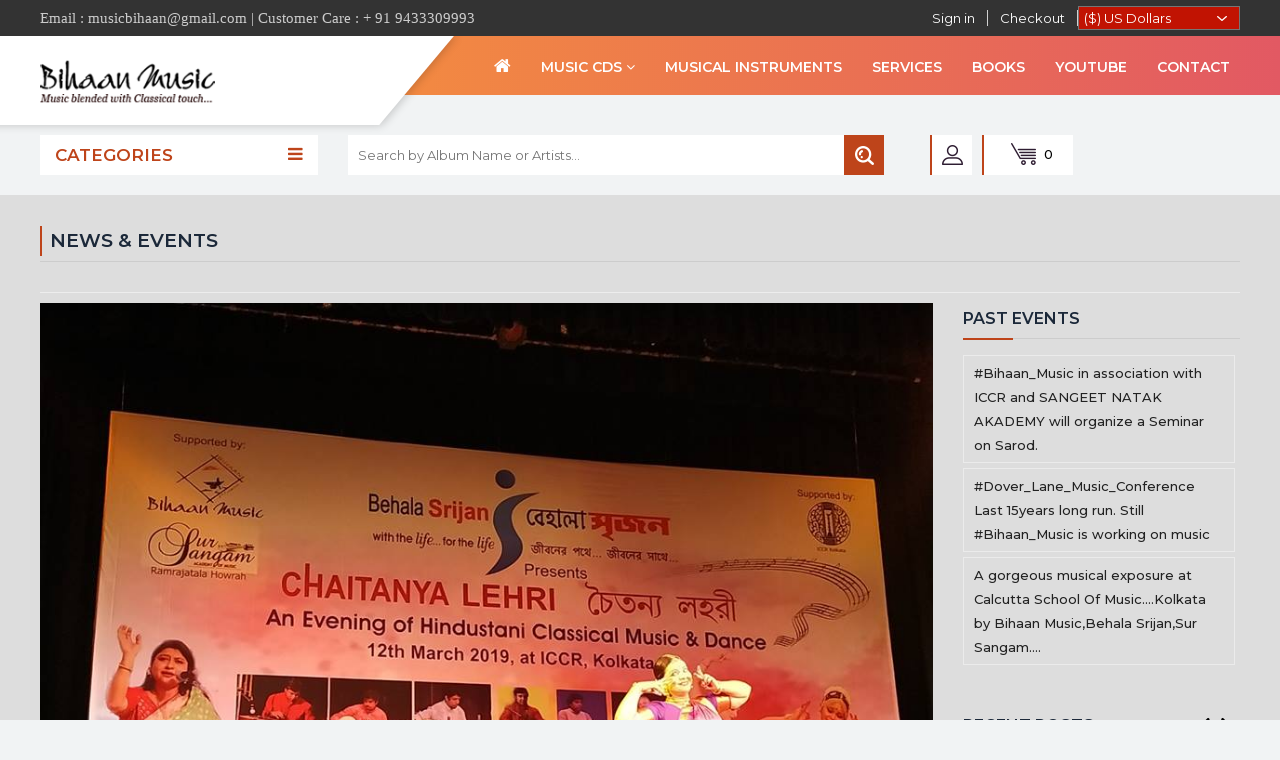

--- FILE ---
content_type: text/html; charset=UTF-8
request_url: https://bihaanmusic.com/events.php
body_size: 9947
content:
<!DOCTYPE html>
<html lang="en">
<head>
<meta charset="utf-8">
<meta name="viewport" content="width=device-width, initial-scale=1.0">
<meta name="description" content="">
<meta name="author" content="">
<title>Indian Classical Music - Bihaan Music - Collections of Hindusthani Classical Music - the Music of India</title>
<meta http-equiv="Page-Enter" content="blendTrans(Duration=1.0)">
<meta name="description" content="An audio company dealing with rich indian classical music.An India audio company with a huge collection of rich indian classical music,dealing with the top most hindustani classical artists.This music company is now giving an oppurtunities to the singers or artists all over to release their album with this company.Hear classical music in bihaanMusic.com">
<meta name="keywords" content="Indian Classical music,audio company,Indian music company,Audio company with a classical touch, Bihaan Music,bihaanmusic.com,rich indian classical music,indian classical music, Hindustani Music company,classical artist information, Hosted by capital Infotech">
  <!-- Mobile Specific Metas
    ================================================== -->
  <meta name="viewport" content="width=device-width, initial-scale=1, maximum-scale=1">
  <!-- CSS
    ================================================== -->
  <link rel="stylesheet" type="text/css" href="css/font-awesome.min.css"/>
  <link rel="stylesheet" type="text/css" href="css/bootstrap.css"/>
  <link rel="stylesheet" type="text/css" href="css/jquery-ui.css">
  <link rel="stylesheet" type="text/css" href="css/owl.carousel.css">
  <link rel="stylesheet" type="text/css" href="css/fotorama.css">
  <link rel="stylesheet" type="text/css" href="css/magnific-popup.css">
  <link rel="stylesheet" type="text/css" href="css/custom.css">
  <link rel="stylesheet" type="text/css" href="css/responsive.css">
  <link rel='stylesheet' id='rs-settings-css'  href='sliders/revolution-slider/rs-plugin/css/settings.css' type='text/css' media='all' />
 <link rel='stylesheet' id='rs-captions-css'  href='sliders/revolution-slider/rs-plugin/css/captions.css' type='text/css' media='all' />
 <link href="https://fonts.googleapis.com/css?family=Roboto" rel="stylesheet">
  <link href="https://fonts.googleapis.com/css?family=Poppins" rel="stylesheet">
 <link href='dist/simplelightbox.min.css' rel='stylesheet' type='text/css'>

 

 
  </head>
  
  
  <body>
  
   
    <div class="main">
  <script>
   function selectPrice(v)
   {
	   //alert(v);
		if(v=='INR')
		{
			document.location="change_cur.php?flg=INR";
		}
		if(v=='USD')
		{
			document.location="change_cur.php?flg=USD";
		}
   }
   </script>
  <script>
    function live_search(str) {
      if (str.length == 0) { 
        document.getElementById("txtHint").innerHTML = "";
        return;
      } 
      else 
      {
        var xmlhttp = new XMLHttpRequest();
        xmlhttp.onreadystatechange = function() {
          if (this.readyState == 4 && this.status == 200) {
            document.getElementById("search_live").innerHTML = this.responseText;
          }
        }
        xmlhttp.open("GET", "ajax_header_search.php?str="+str, true);
        xmlhttp.send();
      }
    }
    </script>
   <header class="navbar navbar-custom container-full-sm" id="header">
        <div class="header-top">
          <div class="container">
            <div class="row">
              <div class="col-lg-6 col-5">
                <div class="top-left">
                  <ul>
                   
                    <li>
                      <div class="info">
                        
Email : musicbihaan@gmail.com | Customer Care : + 91 9433309993
                      </div>
                    </li>
                  </ul>
                </div>
              </div>
              <div class="col-lg-6 col-7">
                <div class="top-right-link right-side">
                  <ul>
                  	                    <li class="info-link login-icon content">
                                         <a href="login.php" title="Login"> Sign in</a>
                                         </li>
                   
                    <li class="info-link checkout-icon">
                      <a href="checkout.php" title="Checkout">Checkout</a>
                    </li>
                    
                    <li>
                      <div class="language-currency select-dropdown">
                        <fieldset>
                          <select  onchange="selectPrice(this.value)">
                          
                            <option style="padding:10px 0!important;" value="INR" >(INR) Indian Rupees</option>
                           <option style="padding:10px 0!important;" value="USD"  selected="selected" >($) US Dollars </option>
                            
                          </select>
                         
                        </fieldset>
                      </div>
                    </li>
					
				
                  </ul>
                </div>
              </div>
            </div>
          </div>
        </div>
        <div class="header-middle">
          <div class="container position-s">
            <div class="row m-0">
              <div class="col-xl-2 col-lg-3 col-6 col-xl-20per left-sm p-0">
                <div class="header-middle-left">
                  <div class="navbar-header float-none-sm">
                    <a class="navbar-brand page-scroll" href="index.php">
                      <img style="position:relative;z-index:2;margin-top:8px;width:92%;" alt="" src="images/logo.png">
                    </a> 
                  </div>
                </div>
              </div>
             <div class="col-xl-8 col-lg-6 col-12 menu-position menu-width col-xl-80per p-0  position-initial">
                <div class="bottom-inner right-side float-none-sm">
                  <div class="position-r">          
                    <div style="margin-right:-20px;" class="nav_sec position-r">
                      <div class="mobilemenu-title mobilemenu">
                        <span>Menu</span>
                        <i class="fa fa-bars pull-right"></i>
                      </div>
                      <div class="mobilemenu-content top-left">
                      <ul class="nav navbar-nav" id="menu-main">
                          <li class="active">
                            <a href="index.php"><span><i style="color:#fff;font-size:18px;" class="fa fa-home"></i></span></a>
                          </li>
						  
                        
						
						  
						 
                         <li class="level dropdown ">
                            <span class="opener plus"></span>
                            <a href="#"><span>Music Cds <i class="fa fa-angle-down"></i></span></a>
                            <div class="megamenu mobile-sub-menu">
                              <div class="megamenu-inner-top">
                                <ul class="sub-menu-level1">
                                  <li class="level2">
                                    <ul class="sub-menu-level2 ">
                                      <li class="level3"><a href="https://bihaanmusic.com/category.php?cid=26&tid=mid"><span>■</span>Classical Vocal</a>

									  </li>
									  
                                      <li class="level3"><a href="https://bihaanmusic.com/category.php?cid=25&tid=mid"><span>■</span>Instrumental</a>
									  
									  </li>
									    
																																								<li class="level3"><a href="category.php?cid=58&tid=mid"><span>■</span>Rabindra Sangeet</a></li>																			
																																									<li class="level3"><a href="category.php?cid=59&tid=mid"><span>■</span>Nazrul Geeti</a></li>																			
																																									<li class="level3"><a href="category.php?cid=60&tid=mid"><span>■</span>Folk </a></li>																			
																																									<li class="level3"><a href="category.php?cid=69&tid=mid"><span>■</span>Sufi</a></li>																			
																																									<li class="level3"><a href="category.php?cid=70&tid=mid"><span>■</span>Bhajans</a></li>																			
																																									<li class="level3"><a href="category.php?cid=71&tid=mid"><span>■</span>Ghazal</a></li>																			
																																									<li class="level3"><a href="category.php?cid=74&tid=mid"><span>■</span>Recitation & Audio Play</a></li>																			
																																									<li class="level3"><a href="category.php?cid=75&tid=mid"><span>■</span>Dance</a></li>																			
																																									<li class="level3"><a href="category.php?cid=125&tid=mid"><span>■</span>Modern & Traditional</a></li>																			
																																									<li class="level3"><a href="category.php?cid=126&tid=mid"><span>■</span>DVD  |  VCDS</a></li>																			
																																							
                                                                            <!--
																			<li class="level3"><a href="category.php?cid=58&tid=mid"><span>■</span>RABINDRA SANGEET</a></li>
                                                                            <li class="level3"><a href="category.php?cid=59&tid=mid"><span>■</span>NAZRUL GEETI</a></li>
																			<li class="level3"><a href="category.php?cid=60&tid=mid"><span>■</span>FOLK </a></li>
                                                                            <li class="level3"><a href="category.php?cid=69&tid=mid"><span>■</span>SUFI</a></li>
                                                                            <li class="level3"><a href="category.php?cid=70&tid=mid"><span>■</span>DEVOTIONAL</a></li>
                                                                            <li class="level3"><a href="category.php?cid=71&tid=mid"><span>■</span>GHAZAL</a></li>
                                                                            <li class="level3"><a href="category.php?cid=74&tid=mid"><span>■</span>RECITATION & AUDIO PLAY</a></li>
                                                                            <li class="level3"><a href="category.php?cid=75&tid=mid"><span>■</span>DANCE</a></li>
                                                                            <li class="level3"><a href="category.php?cid=125&tid=mid"><span>■</span>MODERN & TRADITIONAL</a></li>
                                                                            <li class="level3"><a href="category.php?cid=126&tid=mid"><span>■</span>DVD  |  VCDS</a></li>-->
                                     
                                    </ul>
                                  </li>
                                </ul>
                              </div>
                            </div>
                          </li>
						  
						    <!-- <li>
                            <a target="_blank" href="https://bihaandigital.com/"><span>Digital Tracks</span></a>
                          </li> -->
						  
						  
						   <li>
                            <a target="_blank" href="http://bihaaninstruments.com/"><span>Musical Instruments </span></a>
							
                          </li>
                          <li>
                            <a href="#"><span>Services</span></a>
                          </li>
						  
						   <li>
                            <a href="https://bihaanmusic.com/category.php?cid=115&tid=mid&type=bk"><span>Books</span></a>
                          </li>
						  
						 
						  
						  
						   
						  
						   <!-- <li>
                            <a target="_blank" href="http://studiospandan.com/"><span>Studio</span></a>
                          </li> -->
						  
						     <li>
                            <a target="_blank" href="https://www.youtube.com/channel/UCC0t2jhG8fWDJXcYq0XCgSQ?view_as=subscriber"><span>Youtube</span></a>
                          </li>
						
						  
                        
						   <li>
                            <a href="contact.php"><span>Contact</span></a>
                          </li>
						  
						            
                    
                   
                  
                        </ul>
                      </div>
                    </div>
                  </div>
                </div>
              </div>
			  
			  
            </div>
          </div>
        </div>
		
		      <div class="header-bottom">
          <div class="container">
            <div class="row position-r">
              <div class="col-xl-2 col-lg-3 bottom-part col-xl-25per position-initial">
                <div class="sidebar-menu-dropdown home">
                  <a href="javascript:void(0)" class="btn-sidebar-menu-dropdown">Categories <i class="fa fa-bars"></i> </a>
                  <div id="cat" class="cat-dropdown">
                    <div class="sidebar-contant">
                      <div id="menu" class="navbar-collapse collapse" >
                       
                        <ul class="nav navbar-nav ">
						 <li class="level">
                            <a href="category.php?cid=26&tid=mid" class="page-scroll"><i class="fa fa-arrow-circle-right"></i>Classical Vocal</a>
                          </li>
						   <li class="level">
                            <a href="category.php?cid=25&tid=mid" class="page-scroll"><i class="fa fa-arrow-circle-right"></i>Instrumental</a>
                          </li>
                          <li class="level sub-megamenu">
                            <span class="opener plus"></span>
                            <a href="" class="page-scroll"><i class="fa fa-arrow-circle-right"></i>OTHERS</a>
                            <div class="megamenu mobile-sub-menu" style="width:250px;">
                              <div class="megamenu-inner-top">
                                <ul class="sub-menu-level1">
                                  <li class="level2">
                                  
                                    <ul class="sub-menu-level2 ">
                                                                          <li class="level3"><a href="category.php?cid=58&tid=mid"><span>■</span>RABINDRA SANGEET</a></li>
                                                                            <li class="level3"><a href="category.php?cid=59&tid=mid"><span>■</span>NAZRUL GEETI</a></li>
                                                                            <li class="level3"><a href="category.php?cid=60&tid=mid"><span>■</span>FOLK </a></li>
                                                                            <li class="level3"><a href="category.php?cid=69&tid=mid"><span>■</span>SUFI</a></li>
                                                                            <li class="level3"><a href="category.php?cid=70&tid=mid"><span>■</span>BHAJANS</a></li>
                                                                            <li class="level3"><a href="category.php?cid=71&tid=mid"><span>■</span>GHAZAL</a></li>
                                                                            <li class="level3"><a href="category.php?cid=74&tid=mid"><span>■</span>RECITATION & AUDIO PLAY</a></li>
                                                                            <li class="level3"><a href="category.php?cid=75&tid=mid"><span>■</span>DANCE</a></li>
                                                                            <li class="level3"><a href="category.php?cid=125&tid=mid"><span>■</span>MODERN & TRADITIONAL</a></li>
                                                                            <li class="level3"><a href="category.php?cid=126&tid=mid"><span>■</span>DVD  |  VCDS</a></li>
                                                                            <!--<li class="level3"><a href=""><span>■</span>NAZRUL GEETI</a></li>
                                      <li class="level3"><a href=""><span>■</span>FOLK SONGS</a></li>
                                      <li class="level3"><a href=""><span>■</span>SUFI SONGS</a></li>
                                      <li class="level3"><a href=""><span>■</span>GHAZAL</a></li>
									   <li class="level3"><a href=""><span>■</span>DEVOTIONAL SONGS</a></li>
									     <li class="level3"><a href=""><span>■</span>RECITATION</a></li>
										   <li class="level3"><a href=""><span>■</span>MODERN SONGS</a></li> 
										     <li class="level3"><a href=""><span>■</span> DVD | VCDS </a></li> -->
								
                                     
                                    </ul>
                                  </li>
                 
                                </ul>
                              </div>
                            </div>
                          </li>
                          <li class="level">
                            <a href="category.php?cid=115&tid=mid&type=bk" class="page-scroll"><i class="fa fa-arrow-circle-right"></i>BOOKS AND PERIODICALS</a>
                          </li>
                         
              
                        </ul>
                      </div>
                    </div>
                  </div>
                </div>
				
				
              </div>
              
              <style>
			  .search_live a {color:#fff;padding:10px;float:left;}
			  </style>
			  
			  
              <div class="col-xl-6 col-lg-6 bottom-part col-xl-45per">
                <div class="header-right-part">
 
                  <div class="main-search">
                    <div class="header_search_toggle desktop-view">
                      <form>
                        <div class="search-box">
                          <input class="input-text" type="text" placeholder="Search by Album Name or Artists..." onKeyUp="live_search(this.value)">
                          <div id="search_live" style="margin-left:1px; z-index:999; font-size:15px; position:absolute;border: none!important; width:94%; color:#fff; background:rgba(0,0,0,0.8); text-align:left;"></div>
                          <button class="search-btn"></button>
                        </div>
                      </form>
                    </div>
                  </div>
                </div>
              </div>
              <div class="col-xl-3 col-lg-3 col-12 col-xl-15per p-0">
                <div class="right-side header-right-link">
                  <ul>
                    <li class="account-icon"> <a href="javascript:void(0)"><span></span></a>
                      <div class="header-link-dropdown account-link-dropdown">
                        <ul class="link-dropdown-list">
                          <li> <span class="dropdown-title">Welcome to Bihaan Music</span>
                            <ul>
                              <li><a href="login.php">Sign in</a></li>
                              <li><a href="login.php">Create an Account</a></li>
							  <li><a href="login.php">My Account</a></li>
							  <li><a href="checkout.php">Checkout</a></li>
                            </ul>
                          </li>
                         
                          <li> <span class="dropdown-title">Currency :</span>
                            <ul>
                              <li><a  href="change_cur.php?flg=INR">INR</a></li>
                             <!-- <li><a class="active" href="change_cur.php?flg=USD">USD</a></li>-->
                             
                            </ul>
                          </li>
                        </ul>
                      </div>
                    </li>
                    <li class="cart-icon"> 
                      <a href="cart.php"> 
                        <span class="cart-icon-main"></span>
                        <div class="cart-text">
                          <div class="my-cart">0</div> 
                        </div>
                      </a>
           
                    </li>
                    <li class="side-toggle">
                      <button data-target=".navbar-collapse" data-toggle="collapse" class="navbar-toggle" type="button">
                        <i class="fa-bar"></i>
                      </button>
                    </li>
                  </ul>
                </div>
              </div>
			  
			                
            </div>
          </div>
        </div>

      </header>            <section style="margin-top:130px;background:#ddd;" class="main-wrap">
      
        <div class="container">
          <div class="row">
            <div class="col-xl-2 col-lg-12 col-xl-100per mt-30 left-side float-none-sm ">
             <div class="shorting mb-10">
              <div class="row m-0">
                    <div class="col-12 p-0">
                      <div class="heading-part line-bottom mb-20">
                        <h2 class="main_title heading"><span>News & Events</span></h2>
                      </div>
                    </div>

			   </div>
			     </div>
				   </div>
				     </div>
			   
               <!-- CONTAIN START -->
      <section class="">
        <div class="container">
          <div class="row">
            <div class="col-lg-9">
              <div class="row">
                <div class="col-12">
                  <div class="blog-media mb-20"> 
                    <img style="width:100%;" src="images/a (2).jpg" alt=""> 
                  </div>
                  <div class="blog-detail ">
                    <div class="post-info">
                      <ul>
                        <li><span class="post-date">13 March 2013 </span></li>
                        <li><span>- By</span><a href="javascript:void(0)"> Bihaan Music</a></li>
                      </ul>
                    </div>
                    <h5>#IndianClassicalMusic #Music #Dance #ICCR</h5>
                    <p>This time Bihaan Music has initiated a Cultural tie up with Saraswati Art Foundation of Netherlands to create a new phase of cultural exchange with Behala Srijan. People with an inclination towards art and music cannot ignore the rich cultural heritage of India. So music lovers from Netherlands have responded to our invitation and participated in our event, CHAITANYA LEHRI.
Two talented Dancers, CHRADA SHEORATAN and KAVITA NAGESAR, from Netherlands who are from Surinamese Hindustani Community, the 4th generation of the immigrants who left from Kolkata, performed at #ICCR, Kolkata along with students of SUR SANGAM which is helmed by Pt Alok Lahiri. The event was successfully concluded with Classical Vocal performance by Bishnupriya Chakraborty.</p>
                    <hr>
                  </div>
                </div>
              </div>
              <div class="row">
                <div class="col-12 mt-20">
                  <div class="comments-area-main">
                    <div class="comments-area">
                      <h4>Photo Gallery</h4>
					  
					  			         		<div class="gallery row">
                            
			<div class="col-sm-6 col-md-2 col-lg-2 text-left">
	       <a href="images/a (1).jpg"  class="big" >
			<img style="width:180px;height:100px;margin-bottom:30px;" class="big" src="images/a (1).jpg" title="Bharatnatyam Performance by Kavita Nagesar at Chaitanya Lehri.">
			</a>	
	</div>
      
			<div class="col-sm-6 col-md-2 col-lg-2 text-left">
	       <a   href="images/a (3).jpg"  class="big"  >
			<img style="width:180px;height:100px;margin-bottom:30px;" class="big" src="images/a (3).jpg" title="Bharatnatyam Performance by Kavita Nagesar at Chaitanya Lehri." >
			</a>	
	</div>
      
			<div class="col-sm-6 col-md-2 col-lg-2 text-left">
	       <a  href="images/a (4).jpg"  class="big"  >
			<img style="width:180px;height:100px;margin-bottom:30px;" class="big" src="images/a (4).jpg" title="Instrumental Performance by Pran Gopal Bandopadhyay, Sayam Panja, Tanmoy Mondal, Subhrojyoti Sen (from left)." >
			</a>	
	</div>
	
	<div class="col-sm-6 col-md-2 col-lg-2 text-left">
	       <a  href="images/a (5).jpg"  class="big"  >
			<img style="width:180px;height:100px;margin-bottom:30px;" class="big" src="images/a (5).jpg" title="Vocal Recital by Bishnupriya Chakraborty." >
			</a>	
	</div>
	
	<div class="col-sm-6 col-md-2 col-lg-2 text-left">
	       <a  href="images/a (6).jpg"  class="big"  >
			<img style="width:180px;height:100px;margin-bottom:30px;" class="big" src="images/a (6).jpg" title="" >
			</a>	
	</div>
	
	<div class="col-sm-6 col-md-2 col-lg-2 text-left">
	       <a  href="images/a (7).jpg"  class="big"  >
			<img style="width:180px;height:100px;margin-bottom:30px;" class="big" src="images/a (7).jpg" title="" >
			</a>	
	</div>
	
	<div class="col-sm-6 col-md-2 col-lg-2 text-left">
	       <a  href="images/a (8).jpg"  class="big"  >
			<img style="width:180px;height:100px;margin-bottom:30px;" class="big" src="images/a (8).jpg" title="" >
			</a>	
	</div>
	
	<div class="col-sm-6 col-md-2 col-lg-2 text-left">
	       <a  href="images/a (9).jpg"  class="big"  >
			<img style="width:180px;height:100px;margin-bottom:30px;" class="big" src="images/a (9).jpg" title="" >
			</a>	
	</div>
	
	<div class="col-sm-6 col-md-2 col-lg-2 text-left">
	       <a  href="images/a (10).jpg"  class="big"  >
			<img style="width:180px;height:100px;margin-bottom:30px;" class="big" src="images/a (10).jpg" title="" >
			</a>	
	</div>
	
	<div class="col-sm-6 col-md-2 col-lg-2 text-left">
	       <a  href="images/a (11).jpg"  class="big"  >
			<img style="width:180px;height:100px;margin-bottom:30px;" class="big" src="images/a (11).jpg" title="" >
			</a>	
	</div>
	
      </div>
   
                    </div>
					
						<script src="https://ajax.googleapis.com/ajax/libs/jquery/2.2.4/jquery.min.js"></script>
<script type="text/javascript" src="dist/simple-lightbox.js"></script>
<script>
	$(function(){
		var $gallery = $('.gallery a').simpleLightbox();

		$gallery.on('show.simplelightbox', function(){
			console.log('Requested for showing');
		})
		.on('shown.simplelightbox', function(){
			console.log('Shown');
		})
		.on('close.simplelightbox', function(){
			console.log('Requested for closing');
		})
		.on('closed.simplelightbox', function(){
			console.log('Closed');
		})
		.on('change.simplelightbox', function(){
			console.log('Requested for change');
		})
		.on('next.simplelightbox', function(){
			console.log('Requested for next');
		})
		.on('prev.simplelightbox', function(){
			console.log('Requested for prev');
		})
		.on('nextImageLoaded.simplelightbox', function(){
			console.log('Next image loaded');
		})
		.on('prevImageLoaded.simplelightbox', function(){
			console.log('Prev image loaded');
		})
		.on('changed.simplelightbox', function(){
			console.log('Image changed');
		})
		.on('nextDone.simplelightbox', function(){
			console.log('Image changed to next');
		})
		.on('prevDone.simplelightbox', function(){
			console.log('Image changed to prev');
		})
		.on('error.simplelightbox', function(e){
			console.log('No image found, go to the next/prev');
			console.log(e);
		});
	});
</script>

                  </div>
                </div>
              </div>
            </div>
            <div class="col-lg-3">
              <div class="sidebar-block">
              

                <div class="sidebar-box mb-40"> <span class="opener plus"></span>
                  <div class="sidebar-title">
                    <h3><span>Past Events</span></h3>
                  </div>
                  <div class="sidebar-contant">
                    <ul class="tagcloud">
                      <li><a style="font-weight:500;" href="javascript:void(0)">#Bihaan_Music in association with ICCR and SANGEET NATAK AKADEMY will organize a Seminar on Sarod. </a></li>
                      <li><a style="font-weight:500;" href="javascript:void(0)">#Dover_Lane_Music_Conference
Last 15years long run.
Still #Bihaan_Music is working on music</a></li>
                      <li><a  style="font-weight:500;" href="javascript:void(0)">A gorgeous musical exposure at Calcutta School Of Music....Kolkata by Bihaan Music,Behala Srijan,Sur Sangam....</a></li>
                    
                    </ul>
                  </div>
                </div>
          
		  	                <div class="sidebar-box mb-20"><span style="right:15px;" class="opener plus"></span>
                  <div class="">
                    <div class="sidebar-title">
                      <h3>Recent Posts</h3> <span></span>
                    </div>
                    <div class="sidebar-contant">
                      <div id="blog"  class="owl-carousel">
                        <div class="item">
                          <div class="blog-item">
                            <div class="">
                              <div class="blog-media"> 
                                <img src="img/39169743_832726876851130_3332132909246054400_n.jpg" alt="">
                                <div class="blog-effect"></div>
                                <a href="" title="Click For Read More" class="read">&nbsp;</a>
                                <div class="effect"></div>  
                              </div>
                            </div>
                            <div class="">
                              <div class="blog-detail mt-10"> 
                              
                                <div class="post-info">
                                  <p> Bihaan Music feels proud to announce the publication of its cultural magazine "Bhartiyata-Ek Kalatmak Dhrishtikon" featuring special column on cultural state West Bengal to realise "BHARATIYATA". </p>
                                
                                </div>
                              </div>
                            </div>
                          </div>
                        </div>
                        <div class="item">
                          <div class="blog-item">
                            <div class="">
                              <div class="blog-media"> 
                                <img src="img/28472247_683785181745301_2155168583196286002_n.jpg" alt="">
                                <div class="blog-effect"></div>
                                <a href="" title="Click For Read More" class="read">&nbsp;</a>
                                <div class="effect"></div>  
                              </div>
                            </div>
                            <div class="">
                              <div class="blog-detail mt-10">
                               
                                <div class="post-info">
                                  <p>Bihaan Music again at Press Club....a series of Releases...OF DREAMS AND SHADOWS...a beautiful book by Smt Rummana Choudhury...a creative Audio Album of Thumris by Smt Gargi Samadar.....and a DVD on Santiniketan by Joydeep Chatterjee...</p>
                                 
                                </div>
                              </div>
                            </div>
                          </div>
                        </div>
    
                      </div>
                    </div>
                  </div>
                </div>
		  
              </div>
            </div>
          </div>
        </div>
      </section>

         
   </div>
        
       
   
	  
	  
	  
  	      	        <section>
        <div class="newsletter">
          <div class="container">
            <div class="newsletter-inner center-sm">
              <div class="newsletter-bg">
                <div class="row">
                  <div class="col-lg-4">
                    <!-- <div class="news-title">
                    <div class="newsletter-icon">
                      <img src="images/newsletter-icon.png" alt="">
                    </div>
                      <h3 class=" newsletter-title">Subscribe to our newsletter</h3>
                    </div> -->
                  </div>
                  <div class="col-lg-4">
                    <!-- <div class="newsletter-box">
                      <div class="newsletter-box-inner">
                        <form>
                          <input type="email" placeholder="Email Here...">
                          <button title="Subscribe" class="btn-color">Subscribe</button>
                        </form>
                      </div>
                    </div> -->
                  </div>
				 <div class="col-lg-4">
                  <div class="footer_social right-side float-none-sm">
                    <ul class="social-icon">
                      <li><a title="Facebook" class="facebook" target="_blank" href="https://www.facebook.com/BihaanMusic/"><i class="fa fa-facebook"> </i></a></li>
                      <li><a title="Twitter" class="twitter" target="_blank" href="https://twitter.com/Bihaan_Music"><i class="fa fa-twitter"> </i></a></li>
                      <li><a title="Linkedin" class="linkedin" target="_blank" href="https://www.linkedin.com/company/bihaan-music/"><i class="fa fa-linkedin"> </i></a></li>
                      <li><a title="Google-plus" class="google-plus" target="_blank" href="https://plus.google.com/u/0/+BihaanMusic"><i class="fa fa-google-plus"> </i></a></li>
                      <li><a title="Pinterest" target="_blank" class="pinterest" href="https://in.pinterest.com/bihaanmusic/"><i class="fa fa-pinterest"> </i></a></li>
					  
					   <li><a title="Youtube" target="_blank" class="youtube" href="https://www.youtube.com/channel/UCC0t2jhG8fWDJXcYq0XCgSQ?view_as=subscriber"><i class="fa fa-youtube"> </i></a></li>
					    <li><a title="Instagram" target="_blank" class="instagram" href="https://www.instagram.com/musicbihaan/"><i class="fa fa-instagram"> </i></a></li>
                      <li style="margin-left:10px;"><img src="img/or.png" style="width:40px;"></li>
				   </ul>
                  </div>
                </div>
				
		
                </div>
              </div>
            </div>
          </div>
        </div>
      </section>
	  
	  <div class="footer">
        <div class="container">
          <div class="footer-inner">
 
            <div class="footer-middle">
              <div class="row">
                <div class="col-xl-9 footer-center">
                  <div class="row">
                    <div class="col-12"> 
                    </div>
                  </div>
                  <div class="row">
                    <div class="col-xl-4 f-col">
                      <div class="footer-static-block"> <span class="opener plus"></span>
                        <h3 class="title">USEFUL LINKS <span></span></h3>
                        <ul class="footer-block-contant link">
                          <li><a href="download.php"><i class="fa fa-angle-right"></i>Product Catalouges</a></li>
                          <li><a href="download.php"><i class="fa fa-angle-right"></i>Artists Corner</a></li>
                          <li><a href="about.php"><i class="fa fa-angle-right"></i>Members & Associates</a></li>
                          <li><a href="terms&condition.php"><i class="fa fa-angle-right"></i>Policy </a></li>
                          <li><a href="events.php"><i class="fa fa-angle-right"></i>Events & Exhibitions</a></li>
                        </ul>
                      </div>
                    </div>
                    <div class="col-xl-4 f-col">
                      <div class="footer-static-block"> <span class="opener plus"></span>
                        <h3 class="title">OTHER NETWORKS<span></span></h3>
                        <ul class="footer-block-contant link">
                          <li><a href="cart.php"><i class="fa fa-angle-right"></i>Online Music Shop</a></li>
                          <!-- <li><a target="_blank" href="https://bihaandigital.com/"><i class="fa fa-angle-right"></i>Digital Downloads</a></li> -->
                          <li><a target="_blank" href="http://bihaaninstruments.com/"><i class="fa fa-angle-right"></i>Musical Instruments</a></li>
                          <li><a href="category.php?cid=115&tid=mid&type=bk"><i class="fa fa-angle-right"></i>Bihaan Publishers</a></li>
                          <li><a href="http://behalasrijan.org/"><i class="fa fa-angle-right"></i>Our CSR</a></li>
                        </ul>
                      </div>
                    </div>
                    <div class="col-xl-4 f-col">
                      <div class="footer-static-block"> <span class="opener plus"></span>
                        <h3 class="title">IMPORTANT LINKS<span></span></h3>
                        <ul class="footer-block-contant link">
						 <li><a href="about.php"><i class="fa fa-angle-right"></i>About the Company</a></li>
                          <li><a href="about.php"><i class="fa fa-angle-right"></i>Our Services</a></li>
                          <li><a href="photos.php"><i class="fa fa-angle-right"></i>Photo Gallery</a></li>
                          <li><a target="_blank" href="https://www.youtube.com/channel/UCC0t2jhG8fWDJXcYq0XCgSQ?view_as=subscriber"><i class="fa fa-angle-right"></i>Video Gallery</a></li>
                         
                          <!-- <li><a href="download.php"><i class="fa fa-angle-right"></i>Downloads</a></li> -->
                        </ul>
                      </div>
                    </div>
                    <!-- <div class="col-xl-3 f-col">
                      <div class="footer-static-block"> <span class="opener plus"></span>
                        <h3 class="title"><span></span></h3>
                        <ul class="footer-block-contant link">
                          <li><a target="_blank" href="http://studiospandan.com/"><i class="fa fa-angle-right"></i>Audio Recording & Dubbing</a></li>
                          <li><a target="_blank"  href="http://studiospandan.com/"><i class="fa fa-angle-right"></i>Audio Mixing & Mastering</a></li>
                          <li><a target="_blank" href="http://studiospandan.com/"><i class="fa fa-angle-right"></i>Video Editing & Authoring</a></li>
                          <li><a target="_blank" href="http://studiospandan.com/"><i class="fa fa-angle-right"></i>Audio & Video Productions</a></li>
                          <li><a target="_blank" href="http://studiospandan.com/"><i class="fa fa-angle-right"></i>Film Dubbing</a></li> 
                        </ul>
                      </div>
                    </div> -->
                  </div>

                </div>
                <div class="col-xl-3 f-col footer-middle-right">
                  <div class="row">
                    <div class="col-12">
                      <div class="footer-static-block footer-address"> <span class="opener plus"></span>
                        <h3 class="title">Contact Details<span></span></h3>
                        <ul class="footer-block-contant address-footer">
                          <li class="item"> <i class="fa fa-home"> </i>
                            <p>51A Rashbehari Avenue, <br>Kolkata - 700 026, W.B. India</p>
                          </li>
                          <li class="item"> <i class="fa fa-envelope"> </i>
                            <p> <a href="">
musicbihaan@gmail.com</a> </p>
                          </li>
                          <li class="item"> <i class="fa fa-phone"> </i>
                            <p>+91 9433309993</p>
                          </li>
                        </ul>
                      </div>
                    </div>
                  </div>
                </div>
              </div>
            </div>
            <hr>
            <div class="footer-bottom center-sm">
              <div class="row mtb-20 ">
                <div class="col-lg-6 mb-sm-30">
                  <div class="copy-right ">© 2012 All Rights Reserved. Design & Developed by : 
                    <a href="">Capital Infoart</a>
                  </div>
                </div>
                <div class="col-lg-6 ">
                  <div class="payment">
                    <ul class="payment_icon">
                      <li class="visa"><a href="javascript:void(0)"><img src="images/pay1.png" alt=""></a></li>
                      <li class="discover"><a href="javascript:void(0)"><img src="images/pay2.png" alt=""></a></li>
                      <li class="paypal"><a href="javascript:void(0)"><img src="images/pay3.png" alt=""></a></li>
                      <li class="vindicia"><a href="javascript:void(0)"><img src="images/pay4.png" alt=""></a></li>
                      <li class="atos"><a href="javascript:void(0)"><img src="images/pay5.png" alt=""></a></li>
                    </ul>
                  </div>
                </div>
              </div>
            </div>
          </div>
        </div>
        
      </div>

      <div class="scroll-top">
        <div class="scrollup"></div>
      </div>
      <!-- FOOTER END --> 
    </div>
	
	 


    <script src="js/jquery.downCount.js"></script>
    <script src="js/jquery-ui.min.js"></script> 
    <script src="js/fotorama.js"></script>
    <script src="js/jquery.magnific-popup.js"></script> 
    <script src="js/owl.carousel.min.js"></script>  
    <script src="js/custom.js"></script>
	
	
	
  <script type='text/javascript' src='js/jquery/jquery.js'></script>

 

</body>
</html>


--- FILE ---
content_type: text/css
request_url: https://bihaanmusic.com/css/custom.css
body_size: 19266
content:


/*Google Fonts*/
@import url('https://fonts.googleapis.com/css?family=Montserrat:300,400,400i,500,500i,600,700');
@import url('https://fonts.googleapis.com/css?family=Roboto');


 /* - General Style //---------------- */ 

 ::-moz-selection {
 background-color: #be441a;
 color: #FFF;
}
::selection {
	background-color: #be441a;
	color: #FFF;
}
body, html {
	height: 100%;
	margin: 0;
	padding: 0;
}
body {
	line-height: 24px;
	color: #222;
	font-size: 13px;
	background:#f1f3f4;
	
	font-family: 'Montserrat', sans-serif;
	font-weight: 400;
    -webkit-font-weight: 500;
}

body.dark-header {
	padding-top: 82px;
}
.container {
	padding-left: 0;
	padding-right: 0;
}
.no-js #loader {
	display: none;
}
.js #loader {
	display: block;
	position: absolute;
	left: 100px;
	top: 0;
}
.se-pre-con {
	position: fixed;
	left: 0px;
	top: 0px;
	width: 100%;
	height: 100%;
	z-index: 9999;
	background: url(../images/Preloader_2.gif) center no-repeat #fff;
}
.main {
	position: relative;
	overflow: hidden;
	background:#f1f3f4;
}
img {
	height: auto;
	max-width: 100%;
	border: none;
	outline: none;
	
}
a, a:focus, a:active, a:link, img {
	outline: none;
	text-decoration: none;
}
a {
	cursor: pointer;
	text-decoration: none;
	color: #222;
	transition: all 0.25s ease 0s;
	-moz-transition: all 0.25s ease 0s;
	-webkit-transition: all 0.25s ease 0s;
	-o-transition: all 0.25s ease 0s;
}
a:hover {
	color: #be441a;
	text-decoration: none;
	transition: all 0.25s ease 0s;
	-moz-transition: all 0.25s ease 0s;
	-webkit-transition: all 0.25s ease 0s;
	-o-transition: all 0.25s ease 0s;
}
br {
	font-size: 0;
	line-height: 0;
}
hr {
	margin-bottom: 0px;
	margin-top: 0px;
	border-top: 1px solid #bbb;
	border-bottom: none;
	border-left: none;
	border-right: none;
}
ul {
	list-style: none;
	padding-left: 0px;
	margin-bottom: 0;
}
.position-r {
	position: relative;
}
.position-s {
	position: static;
}
.position-initial {
	position: initial;
}
.align-center {
	text-align: center;
}
.align-left {
	text-align: left !important;
}
.align-right {
	text-align: right !important;
}
.dark-bg h1, .dark-bg h2, .dark-bg h3, .dark-bg h4, .dark-bg h5, .dark-bg h6, .dark-bg p {
	color: #fff;
}
.dark-bg {
	background: #141414;
	color: #fff;
}
.gray-bg {
	background: #f5f5f5;
}

.light-gray-bg {
    background: #fafafa none repeat scroll 0 0;
}

.middle-800 p {
	display: inline-block;
	max-width: 800px;
}
.middle-580 p {
	display: inline-block;
	max-width: 580px;
}

.border-right {
	border-right: 1px solid #e1e1e1;
}

/* - Headings Style   //---------------- */

h1, h2, h3, h4, h5, h6, h1 a, h2 a, h3 a, h4 a, h5 a, h6 a {
	color: #1b2839;
	font-family: 'Montserrat', sans-serif;
	font-weight: 400;
	margin-top: 0px;
	margin-bottom: 10px;
	text-transform: uppercase;
}

h1 {
	font-size: 43px;
	
	line-height: 40px;
}

h2 {
	font-size: 35px;
	line-height: 40px;
	margin-bottom: 20px;
	font-weight: 600;
	letter-spacing: 3px;
}

h2.heading {
	font-size: 19px;
	line-height: 32px;
	letter-spacing: 0px;
	position: relative;
	padding-left: 10px;
}

h3 {
	font-size: 21px;
	line-height: 32px;
}

h3.sub-heading {
    color: #0c0c0c;
    font-size: 20px;
    font-weight: 600;
}

h4 {
	font-size: 17px;
	line-height: 28px;
}

h5 {
	font-size: 15px;
	line-height: 23px;
	font-weight: 600;
}

h6 {
	font-size: 13px;
	line-height: 17px;
	font-weight: 600;
}

.main_title {
    display: inline-block;
    margin-bottom: 0;
}

h2.main_title::before {
    background: #be441a none repeat scroll 0 0;
    content: "";
    height: 30px;
    left: 0;
    position: absolute;
    top: 1px;
    width: 2px;
}
/* - Button Style  //----------------*/ 

.btn, button {
	padding: 6px 8px;
	font-size: 13px;
	line-height: 13px;
	font-weight: 500;
	cursor: pointer;
	transition: all 0.3s ease 0s;
	-moz-transition: all 0.3s ease 0s;
	-webkit-transition: all 0.3s ease 0s;
	-o-transition: all 0.3s ease 0s;
	border-radius: 0;
	-moz-border-radius: 0;
	-webkit-border-radius: 0;
	-o-border-radius: 0;
}

.btn.focus, .btn:focus {
    box-shadow: none;
    outline: 0 none;
}

.btn.full {
	width: 100%;
	text-align: center;
}

.btn.big-width {
	padding: 13px 30px;
}

.btn.big {
	padding: 25px;
}

.btn i.fa {
	font-size: 15px;
	margin: 0;
}

.btn-black {
	color: #fff;
	background: #222;
	border: none;
}

.btn-black:hover {
	color: #fff;
	background: #be441a;
}

.btn-color {
	color: #fff !important;
	background: #be441a;
	border: none;
}

.btn-color:hover {
	color: #fff !important;
	background: #000;
}

.btn-white {
	color: #222;
	background: rgba(255,255,255,1);
	border: none;
}
.btn-white:hover {
	color: #222;
	background: #be441a;
}

.btn-sidebar-menu-dropdown {
    display: inline-block;
    color: #be441a;
    background-color: #ffffff;
    text-transform: uppercase;
    font-weight: 600;
    padding: 10px 15px;
    margin-top: 15px;
    font-size: 17px;
    line-height: 20px;
    width: 100%;
}

/* - Form Style */
* {
	outline: none !important;
}

select {
	background: url(../images/select-icon.png) no-repeat scroll right 50% #c11302!important;
	-webkit-appearance: none;
	color:#fff;
	-moz-appearance: none;
	appearance: none;
	
	padding: 2px 30px 2px 5px;
	line-height: 18px;
}

select option { padding: 50px 0!important; }

.full select {
	width: 100%;
}

.main-form textarea {
	max-width: 100%;
}

.main-form input, .main-form textarea, .main-form select {
	background: #fff;
	padding: 8px 15px;
	width: 100%;
	border: 1px solid #ccc;
	min-height: 40px;
}

.check-box label {
	color: #222;
	display: inline;
	font-size: 15px;
	font-weight: 400;
}

.check-box input, .radio input.radio-button {
	display: none;
}

.checkout-section .check-box input[type="checkbox"] {
	margin: 5px 0 0;
	min-height: 1px;
	display: none;
}

.category-dropdown {
	border: 1px solid #e1e1e1;
    position: absolute;
    left: 0;
    top: 0;
    border-radius : 25px 0 0 25px;
    -moz-border-radius : 25px 0 0 25px;
    -webkit-border-radius : 25px 0 0 25px;
    -o-border-radius : 25px 0 0 25px;

}

.category-dropdown select {
    border: none;
    height: 45px;
    width: 250px;
    padding: 7px 24px 7px 15px;
    border-radius : 0;
    -moz-border-radius : 0;
    -webkit-border-radius : 0;
    -o-border-radius : 0;
}

.select-dropdown fieldset {
	padding: 0;
	line-height: 0;
}

.select-dropdown .ui-state-default {
    border: none; 
    width:140px!important;
    font-weight: 400;
	background:#333;
	font-size: 13px;
	font-family: 'Montserrat', sans-serif;
	color: #fff;
    box-shadow: none;
    display: inline-block;
    border-radius: 0;
    -moz-border-radius: 0;
    -webkit-border-radius: 0;
    -o-border-radius: 0;
}

.category-dropdown .ui-state-default {
	height: 40px;
	border-right: 1px solid #d7d7d7;
}

.select-item .ui-state-default {
    margin-top: 2px;
    border: 1px solid #ccc;
    padding: 5px;
}

.select-dropdown .ui-selectmenu-button span.ui-selectmenu-text {
	padding: 0;
	font-weight: 400;
}

.category-dropdown .ui-selectmenu-button span.ui-selectmenu-text {
	margin-top: 10px;
	padding-left: 15px;
}

.input-box .ui-state-default {
    border: 1px solid #ccc;
    padding: 10px 15px;
    width: 100% !important;
}

.ui-selectmenu-menu {
	z-index: 9999;
}

.ui-selectmenu-menu  .ui-widget-content {
	background: #fff;
	border-top: 2px solid #be441a;
	box-shadow: 0 2px 10px rgba(0, 0, 0, 0.25);
	max-height: 350px;
}

.ui-selectmenu-menu .ui-menu .ui-menu-item {
	background: none;
	font-family: 'Montserrat', sans-serif;
	color: #ccc;
	font-size: 14px;
	letter-spacing: 0;
}

.ui-selectmenu-menu .ui-state-hover, .ui-selectmenu-menu .ui-widget-content .ui-state-hover, .ui-selectmenu-menu .ui-widget-header .ui-state-hover, 
.ui-selectmenu-menu .ui-state-focus, .ui-selectmenu-menu .ui-widget-content .ui-state-focus, .ui-selectmenu-menu .ui-widget-header .ui-state-focus {
	color: #be441a;
	font-weight: 400;
	background: #ebebeb;
}

.ui-selectmenu-menu  .ui-menu .ui-state-focus, .ui-selectmenu-menu  .ui-menu .ui-state-active {
	margin: 0;
}
/* - Spacer Style  //---------------- */

.right-side {
	float: right;
}
.left-side {
	float: left;
}

.plr-20 {
    padding-left: 10px !important;
    padding-right: 10px !important;
}

.mlr_-20 {
    margin-left: -10px !important;
    margin-right: -10px !important;
}

.mlr_-8 {
    margin-left: -8px;
    margin-right: -8px;
}

.plr-8 {
    padding-left: 8px;
    padding-right: 8px;
}

.ptb-95 {
	padding-top: 95px;
	padding-bottom: 95px;
}
.pt-95 {
	padding-top: 95px;
}
.pb-95 {
	padding-bottom: 95px;
}

.ptb-70 {
	padding-top: 70px;
	padding-bottom: 70px;
}
.pt-70 {
	padding-top: 70px;
}

.pt-55 {
	padding-top: 100px;
}

.pb-70 {
	padding-bottom: 70px;
}

.p-0 {
	padding: 0px;
}
.mtb-60 {
	margin-top: 60px;
	margin-bottom: 60px;
}
.mt-60 {
	margin-top: 60px;
}
.mb-60 {
	margin-bottom: 60px;
}
.mtb-40 {
	margin-top: 40px;
	margin-bottom: 40px;
}
.mt-40 {
	margin-top: 40px;
}
.mb-40 {
	margin-bottom: 40px;
}
.mtb-30 {
	margin-top: 30px;
	margin-bottom: 30px;
}
.mt-30 {
	margin-top: 30px;
}

.mt-20 {
	margin-top: 24px;
}

.mb-30 {
	margin-bottom: 30px;
}
.mtb-20 {
	margin-top: 20px;
	margin-bottom: 20px;
}
.mt-20 {
	margin-top: 20px;
}
.mb-20 {
	margin-bottom: 20px;
}
.mtb-10 {
	margin-top: 10px;
	margin-bottom: 10px;
}
.mt-10 {
	margin-top: 10px;
}
.mb-10 {
	margin-bottom: 10px;
}
.mb-5a {
	margin-bottom: 5px;
}
.pb-20 {
	padding-bottom: 20px;
}

.m-0 {
	margin: 0px;
}
/* - Newsletter   //----------------- */

#newslater-popup {
    max-width: 800px;
    margin: 0 auto;
    position: relative;
}

.nl-popup-main {
    display: block;
    background:#ffffff url("../images/newspopup.jpg") no-repeat scroll left top;
    overflow: hidden;
    border-radius: 0px;
    -moz-border-radius: 0px;
    -webkit-border-radius: 0px;
    -o-border-radius: 0px;
}

.nl-popup-inner {
    border: 2px solid #1f1f2f;
    margin: 15px;
    display: block;
    overflow: hidden;
    border-radius: 0px;
    -moz-border-radius: 0px;
    -webkit-border-radius: 0px;
    -o-border-radius: 0px;
}

#newslater-popup .newsletter-inner {
	background: transparent;
	padding: 80px 0;
	color: #1f1f2f;
}
#newslater-popup .newsletter-inner span {
    font-weight: 500;
    margin-bottom: 15px;
    line-height: 35px;
    position: relative;
}

#newslater-popup .newsletter-inner span:after {
	background: #be441a;
	content: "";
	position: absolute;
	height: 2px;
	width: 60px;
	left: 50%;
	bottom: -5px;
	transform: translateX(-50%);
	-moz-transform: translateX(-50%);
	-webkit-transform: translateX(-50%);
	-o-transform: translateX(-50%);
}

#newslater-popup .newsletter-inner input {
	width: 270px;
	padding: 7px;
	background: none;
	border: 1px solid #d2d2d2;
}
#newslater-popup button.mfp-close {
    background-color: #be441a;
	-webkit-border-radius: 0;
	-moz-border-radius: 0;
	-o-border-radius: 0;
    border-radius: 0;
    font-size: 35px;
    color: #ffffff;
    opacity: 1;
    right: 0;
    top: 0;
}

#newslater-popup .newsletter-inner .main_title {
    display: block;
    font-size: 35px;
}

#newslater-popup .newsletter-inner form button {
	position: relative;
	background: #be441a;
	color: #fff;
	cursor: pointer;
}
#newslater-popup .newsletter-inner p {
    margin-bottom: 20px;
    padding: 0 80px;
}

/*_______________________________________________________
// HEADER  //----------------------------
_______________________________________________________*/

/* - Header Style  //---------------- */

header#header {
	background: #000;
	top: 0;
	width: 100%;
	z-index: 2;
	border: none;
	padding: 0 ;
	position: relative;
	transition: all 0.4s ease 0s;
	-moz-transition: all 0.4s ease 0s;
	-webkit-transition: all 0.4s ease 0s;
	-o-transition: all 0.4s ease 0s;
}

.header-top {
    background: #333;
    width: 100%;
	z-index:99999;
	top:0;
	position:fixed;
}

.header-top.mobile {
    display: none;
}

.header-middle {
	background-image: linear-gradient(to right, #faa032 , #e25963);
	position:fixed;
	height:60px;
	z-index:1;
	top:35px;
    display: inline-block;
    width: 100%;
}

.header-bottom {
    width: 100%;
	background:#f1f3f4;
	position:relative;
	top:120px;
}

.language-currency fieldset {
	
	
	line-height: 0;
}

.language-currency .ui-state-default, .language-currency .ui-widget-content .ui-state-default, .language-currency .ui-widget-header .ui-state-default {
    border: none; 
	padding:5px 24px 5px 8px;
    background: #c11302 url(../images/select-icon2.png) no-repeat scroll right 10px !important;
    font-weight: bold;
    box-shadow: none;

    width: auto !important; 
   color:#fff!important; 
    border-radius: 0;
    -moz-border-radius: 0;
    -webkit-border-radius: 0;
    -o-border-radius: 0;
}

.language-currency .ui-selectmenu-button span.ui-selectmenu-text {

	font-weight: 500;
	color: #fff;
	
}

#country-button {
	border-right: 1px solid #e1e1e1;	
}

.ui-selectmenu-menu  .ui-widget-content {
	background: #fff;
	border-top: 2px solid #be441a;
	box-shadow: 0 2px 10px rgba(0, 0, 0, 0.25);
}

.ui-selectmenu-menu .ui-menu .ui-menu-item {
	background: #fff;
	color: #000;
	font-size: 13px;
	
}

.ui-selectmenu-menu .ui-state-hover, .ui-selectmenu-menu .ui-widget-content .ui-state-hover, .ui-selectmenu-menu .ui-widget-header .ui-state-hover, 
.ui-selectmenu-menu .ui-state-focus, .ui-selectmenu-menu .ui-widget-content .ui-state-focus, .ui-selectmenu-menu .ui-widget-header .ui-state-focus {
	color: #fff;
	font-weight: 400;
	background: #222;
}

.ui-selectmenu-menu  .ui-menu .ui-state-focus, .ui-selectmenu-menu  .ui-menu .ui-state-active {
	margin: 0;
}

#header hr {
	border-color: #3c3c4a;
}

.header-bottom .help-num {
    color: #ffffff;
    padding: 15px 0;
}

.header-bottom .fa.fa-phone {
    margin-right: 5px;
}

.content-dropdown {
	display: none ;
}

.content-dropdown{
    background: #fff none repeat scroll 0 0;
    border-top: 3px solid #be441a;
    box-shadow: 0 2px 10px rgba(0, 0, 0, 0.25);
    display: none;
    opacity: 1;
    position: absolute;
    right: 0;
    top: 30px;
    transition: all 0.4s ease 0s;
    width: 120px;
    z-index: 4;
}

.navbar-header {
    float: none;
}

.navbar-header .navbar-brand {
	height: auto;
	margin-right: 0 !important;
	margin-top: 0 !important;
	margin-left: 0 !important;
	padding: 13px 0 22px 0;
}

.navbar {
	margin-bottom: 0;
	border-radius: 0px;
	-moz-border-radius: 0px;
	-webkit-border-radius: 0px;
	-o-border-radius: 0px;
}


.header-right-part {
    margin: 15px 0 10px 0;
    padding: 0 0 0 200px;
    position: relative;
}

.category-dropdown {
    position: absolute;
    left: 0;
    top: 0;
}

.category-dropdown select {
    border: none;
    height: 45px;
    width: 250px;
    padding: 7px 24px 7px 15px;
    border-radius : 0;
    -moz-border-radius : 0;
    -webkit-border-radius : 0;
    -o-border-radius : 0;
}

.header-right-part .category-dropdown select {
    background: rgba(0, 0, 0, 0) url("../images/select-icon.png") no-repeat scroll right 50% !important;
}

.navbar-collapse.collapse {
    display: inline-block;
    padding-left: 0;
}

.navbar-collapse.collapse.menu-open {
    opacity: 1;
    visibility: visible;
}

.collapsing {
	display: inline-block;
}
.navbar-collapse > ul {
	float: none !important;
	display: inline-block;
}

.top-left ul li {
    float: left;
}

.top-left ul li .info {
   
    padding: 6px 0;
    color: #ccc;
	font-size:15px;
	font-family:calibri;
}

.top-right-link {
	padding: 6px 0;
}

.top-right-link ul li {
	float: left;
	color: #1f1f2f;
	cursor: pointer;
}

.top-right-link ul li a {
	color: #fff;
    border-right: 1px solid #d1d1d1;
	padding: 0 12px;
} 

.top-right-link ul li:last-child a {
    border-right: medium none;
    padding-right: 0;
}

.top-right-link ul li:hover a {
	color: #be441a;
} 


.top-right-link ul li a span {
	background: transparent url("../images/sprite.png") no-repeat scroll 0 0;
    margin: 0 4px -2px 0;
    display: inline-block;
    width: 20px;
    height: 17px;
    transition: all 0.4s ease 0s;
    -moz-transition: all 0.4s ease 0s;
    -webkit-transition: all 0.4s ease 0s;
    -o-transition: all 0.4s ease 0s;
}

.top-right-link ul li.login-icon a span {
	background-position: -55px -561px;
}

.top-right-link ul li.login-icon:hover a span {
	background-position: -55px -590px;
}

.top-right-link ul li.register-icon a span {
	background-position: -53px -617px;
}

.top-right-link ul li.register-icon:hover a span {
	background-position: -53px -646px;
}

.top-right-link ul li.contact-icon a span {
	background-position: -55px -675px;
}

.top-right-link ul li.contact-icon:hover a span {
	background-position: -55px -703px;
}

.top-right-link ul li.checkout-icon a span {
	background-position: -55px -732px;
}

.top-right-link ul li.checkout-icon:hover a span {
	background-position: -55px -761px;
}

.call-us-icon{
	margin-top:20px;
}

.right-call-part ul li a span {
    background: transparent url("../images/sprite.png") no-repeat scroll 0 0;
    display: inline-block;
    height: 45px;
    transition: all 0.4s ease 0s;
    -moz-transition: all 0.4s ease 0s;
    -webkit-transition: all 0.4s ease 0s;
    -o-transition: all 0.4s ease 0s;
    width: 45px;
}
.right-call-part .call-us-icon > a span {
    background-position: -50px -237px;
    float: left;
    margin-right: 5px;
    position: relative;
}

.right-call-part ul li.call-us-icon:hover > a span {
    background-position: -50px -291px;
}

.right-call-part .call-us-icon .call-us-text {
    display: inline-block;
    color: #fff;
    font-weight: 500;
    text-transform: uppercase;
}

.header-price {
    color: #fff;
	font-size:14px;
    transition: all 0.4s ease 0s;
    -moz-transition: all 0.4s ease 0s;
    -webkit-transition: all 0.4s ease 0s;
    -o-transition: all 0.4s ease 0s;
}

.right-call-part ul li:hover .header-price {
   color: #201d32;
}
.info-link i.fa {
	margin-right: 5px;
	font-size: 16px;
}
.header-right-link > ul > li {
	float: left;
	padding: 15px 0 10px 0 ;
	margin-right: 10px;
	position: relative;
	overflow: hidden;
}

.header-right-link > ul > li:first-child {
	padding-left: 0;
}

.header-right-link ul li:hover {
	overflow: visible;
}
.header-right-link ul li.main-search {
	overflow: visible;
}

.search-box {
	position: relative;
}

.search-box input.input-text {
    border: none;
    width: 100%;
    padding: 6px 6px 6px 10px;
    transition: all 0.4s ease 0s;
    -moz-transition: all 0.4s ease 0s;
    -webkit-transition: all 0.4s ease 0s;
    -o-transition: all 0.4s ease 0s;
    border-radius : 0 3px 3px 0;
    -moz-border-radius : 0 3px 3px 0;
    -webkit-border-radius : 0 3px 3px 0;
    -o-border-radius : 0 3px 3px 0;
    height: 40px;
}

.popup-detail .search-box input.input-text {
	border: 1px solid #ccc;
    border-radius: 3px;
    -moz-border-radius: 3px;
    -webkit-border-radius: 3px;
    -o-border-radius: 3px;
}

.search-box button.search-btn {
	background: url("../images/sprite.png") no-repeat scroll -5px -90px #be441a;
	border: none;
	height: 40px;
	width: 40px;
	position: absolute;
	right: -1px;
	top: 0;
}
.search-box button.search-btn:hover {
	background-position: -5px -125px; 
}
.header-right-link > ul > li > a {
	background: #fff;
	display: list-item;
	transition: all 0.4s ease 0s;
	border-left: 2px solid #be441a;
	height: 40px; 
	width: auto;
}

.header-right-link > ul > li.cart-icon > a {
	padding: 0 20px;
}

.cart-icon-main {
	float: left;
}

.header-right-link > ul > li > a span {
	background:transparent  url("../images/sprite.png") no-repeat scroll 0 0 ;
	height: 40px;
	width: 40px;
	position: relative;
	display: inline-block;
	transition: all 0.4s ease 0s;
	-moz-transition: all 0.4s ease 0s;
	-webkit-transition: all 0.4s ease 0s;
	-o-transition: all 0.4s ease 0s;
}

.header-right-link ul li.account-icon > a span {
	background-position: -51px -334px;
}

.header-right-link ul li.account-icon:hover > a span {
	background-position: -51px -374px;
}

.header-right-link ul li.cart-icon > a span {
	background-position: -6px -7px;
	position: relative;
}

.header-right-link ul li.cart-icon:hover > a span {
	background-position: -6px -44px;
}

.header-right-link ul li.cart-icon > a span small.cart-notification {
	background: #be441a ;
	color: #ffffff;
	font-size: 13px;
	font-weight: 500;
	border: 2px solid #ffffff;
	border-radius: 50%;
	-moz-border-radius: 50%;
	-webkit-border-radius: 50%;
	-o-border-radius: 50%;
	height: 19px;
	line-height: 15px;
	position: absolute;
	right: -5px;
	text-align: center;
	top: -7px;
	width: 19px;
}

.cart-text {
	display: inline-block;
	line-height: 30px;
}

.my-cart {
	color: #000000;
	margin-top: 4px;
	text-transform: uppercase;
	font-weight: 500;
}

.header-right-link ul li.cart-icon:hover > a .my-cart {
	color: #be441a;
}

/* Navigation Menu Style */
.navbar-nav > li > a {
	padding: 40px 16px;
	font-weight: 600;
	color: #1f1f2f;
	position: relative;
	display: inline-block;
	text-transform: uppercase;
}

.navbar-nav > li:hover > a {
	color: #be441a;
}

.navbar-nav > li:first-child > a {
	padding-left: 0; 
}

.nav > li {
	position: inherit;
	display: inline-block;
}

.navbar-toggle {
    border-left: 1px solid #be441a;
    border-right: none;
    border-bottom: none;
    border-top: none;;
    background: #f5f5f5;
    color: #201d32;
    height: 40px;
    margin-right: 0;
    padding: 6px 7px;
    width: 40px;
    display: block;
	border-radius: 0;
	-moz-border-radius: 0;
	-webkit-border-radius: 0;
	-o-border-radius: 0;
}

button:focus {
	outline: none;
}

.side-toggle button i {
  background: rgba(0, 0, 0, 0) url("../images/sprite.png") repeat scroll 0 0;
  font-size: 21px;
  height: 25px;
  overflow: hidden;
  text-indent: -46px;
  width: 25px;
  display: inline-block;
}

.side-toggle button i.fa-bar {
  background-position: -134px -798px;
}

.side-toggle button i.fa-close {
  background-position: -134px -820px;
}

.side-toggle {
	display: none;
}

.navbar-toggle:hover {
	color: #1f1f2f ;
}
.header_search_toggle.mobile-view {
	display: none;
}

.navbar-nav > li.dropdown > a::after {
    border-color: rgba(0, 0, 0, 0) rgba(0, 0, 0, 0) #201d32;
    border-style: solid;
    border-width: 11px;
    bottom: 0;
    content: "";
    left: 50%;
    opacity: 0;
    position: absolute;
	transform: translateX(-50%);
	-moz-transform: translateX(-50%);
	-webkit-transform: translateX(-50%);
	-o-transform: translateX(-50%);
}

.navbar-nav > li.dropdown:hover > a::after {
    opacity: 1;
}

.header-link-dropdown {
	background: #fff;
	border-top: 2px solid #be441a;
	box-shadow: 0 6px 12px rgba(0, 0, 0, 0.2);
	position: absolute;
	width: 320px;
	display: inline-block;
	right: 0;
	top: 100%;
	padding: 35px;
	opacity: 0;
	transition: all 0.4s ease-in-out 0s;
	-webkit-transition: all 0.4s ease-in-out 0s;
	-moz-transition: all 0.4s ease-in-out 0s;
	-o-transition: all 0.4s ease-in-out 0s;
	z-index: 9999!important;
}

.header-link-dropdown:after {
    border-color: rgba(0, 0, 0, 0) rgba(0, 0, 0, 0) #be441a;
    border-style: solid;
    border-width: 11px;
    content: "";
    right: 10px;
    opacity: 1;
    position: absolute;
    top: -22px;
}
.header-right-link > ul > li:hover .header-link-dropdown {
	opacity: 1;
}
.header-right-link .link-dropdown-list > li {
	position: relative;
	padding-bottom: 15px;
	margin-bottom: 15px;
	border-bottom: 1px solid #dedede;
}
.cart-dropdown .btn-color.btn {
    font-size: 15px;
    padding: 13px 20px;
    text-transform: none;
}

 .nav > li .menu-label {
    color: #ffffff;
    display: inline-block;
    font-size: 10px;
    position: absolute;
    right: 15px;
    text-transform: uppercase;
    top: 15px;
    transition: all 0.4s ease 0s;
}

.menu-label span {
    padding: 2px 5px;
    color: #ffffff;
    display: inline-block;
    line-height: initial;
    text-transform: uppercase;
}

.menu-label .hot-menu {
	background: #be441a;
}

.menu-label .new-menu {
	background: #1b2839;
}

.menu-label span::after{
	background: url("../images/sprite.png");
	width: 20px;
	height: 20px;
    content: "";
    top: 6px;
    left: -2px;
    position: absolute;
	display: inline-block;
}

.menu-label .hot-menu:after {
	background-position: -104px -614px;
}

.menu-label .new-menu:after {
	background-position: -104px -634px;
}

.btn-sidebar-menu-dropdown .fa.fa-bars {
    float: right;
}

.sidebar-menu-dropdown {
    width: 100%;
    position: relative;
}

.cat-dropdown-main .column-20per {
  height: 0;
}

.sidebar-menu-dropdown .cat-dropdown::after {
    border-color: rgba(0, 0, 0, 0) rgba(0, 0, 0, 0) #be441a;
    border-style: solid;
    border-width: 11px;
    top: -22px;
    content: "";
    left: 50%;
    opacity: 1;
    position: absolute;
	transform: translateX(-50%);
	-moz-transform: translateX(-50%);
	-webkit-transform: translateX(-50%);
	-o-transform: translateX(-50%);
}

.best-seller-pro .cat-box::after {
    border-color: rgba(0, 0, 0, 0) rgba(0, 0, 0, 0) #be441a;
    border-style: solid;
    border-width: 11px;
    top: -17px;
    content: "";
    left: 50%;
    opacity: 1;
    position: absolute;
	transform: translateX(-50%);
	-moz-transform: translateX(-50%);
	-webkit-transform: translateX(-50%);
	-o-transform: translateX(-50%);
}

.sidebar-menu-dropdown .cat-dropdown {
    display: none;
}

.homepage .sidebar-menu-dropdown .cat-dropdown {
	display: block;
}

.cat-dropdown {
    background-color: #f7f7f7;
    border-top: 3px solid #be441a;
    box-shadow: 0 3px 12px rgba(0, 0, 0, 0.2);
    margin-top: 30px;
    position: absolute;
  
}

.cat-dropdown .sidebar-contant{
	overflow: hidden;
}

.cat-dropdown .navbar-nav {
    float: none;
    margin: 0;
    width: 100%
}

.nav.navbar-nav {
	display: block;
	margin-right:30px;
	
}

#menu-main:after{
    position: absolute;
	z-index:1;
    top:0;
    height: 90px;
    width: 1000%;
    left: -1010%;
	box-shadow: 2px 0px 8px rgba(0, 0, 0, 0.2);
    content: "";
    background-color: #ffffff;
    -webkit-transform: skewX(-40deg);
    -moz-transform: skewX(-40deg);
    -ms-transform: skewX(-40deg);
    -o-transform: skewX(-40deg);
    transform: skewX(-40deg);
	}

.cat-dropdown .navbar-collapse {
    padding-left: 0;
    padding-right: 0;
}

.cat-dropdown .sidebar-contant ul li.level {
    float: none;
    width: 100%;
    border-bottom: 1px solid #dbdbdb;
}

.cat-dropdown .sidebar-contant ul li.level3 {
	border: none;
}


.cat-dropdown .sidebar-contant .navbar-collapse > ul > li:last-child {
    border-bottom: none;
}

.cat-dropdown .sidebar-contant ul li.level:hover {
  background-color: #f5f5f5;
}

.cat-dropdown .sidebar-contant > ul > li > a {
  	color: #1f252d;
  	font-size: 14px;
  	padding: 10px 0 10px 20px !important;
}

.cat-dropdown .navbar-nav > li > a {
	display: inline-block;
   	padding: 12px 10px;
   text-transform: uppercase;
   	font-weight: 600;
	font-size:12px;
   	margin-right: 0px;
   	color: #666666;
   	line-height: 24px;
   	width: 100%;
	position: relative;
	
}

.cat-dropdown .navbar-nav > li:hover > a {
	color: #000;
}

.cat-dropdown .navbar-nav > li > a i {
    font-size: 15px;
    height: 13px;
    margin-right: 10px;
    text-align: center;
    width: 14px;
}

.cat-dropdown .navbar-nav > li > a i.fa.fa-camera-retro, .cat-dropdown .navbar-nav > li > a i.fa.fa-desktop, .cat-dropdown .navbar-nav > li > a i.fa.fa-heart, .cat-dropdown .navbar-nav > li > a i.fa.fa-shopping-bag {
	font-size: 14px;
}

.cat-dropdown .sub-megamenu a.page-scroll:after {
    content:  "";
    font-family: FontAwesome;
    font-size: 16px;
    float: right;
    right: 10px;
}


.cat-dropdown .navbar-nav > li > a::before {
    background: #be441a none repeat scroll 0 0;
    content: "";
    height: 100%;
    left: calc(-100% - -1px);
    position: absolute;
    top: 0;
    width: 100%;
  	transition: all 0.4s ease 0s;
  	-moz-transition: all 0.4s ease 0s;
  	-webkit-transition: all 0.4s ease 0s;
  	-o-transition: all 0.4s ease 0s;
  	z-index: -2;
}

.cat-dropdown .navbar-nav > li:hover > a::before {
	left: 0
}

.cat-dropdown .nav > li.level .megamenu {
    margin-top: -50px;
    left: 100%;
}

.cat-dropdown .nav > li.level:hover .megamenu {
  	border-radius: 0;
	-moz-border-radius: 0;
	-webkit-border-radius: 0;
	-o-border-radius: 0;
  	opacity: 1;
  	top: auto;
}

.cat-dropdown .megamenu.full {
    width: 80%;
}

.cat-dropdown .nav > li.level:last-child .megamenu {
    right: auto;
}

.category-dropdown {
	background: #ffffff;
    position: absolute;
    border: none;
    left: 0;
    top: 0;
    border-radius: 0;
    -moz-border-radius: 0;
    -webkit-border-radius: 0;
    -o-border-radius: 0

}

.category-dropdown select {
    border-right: 1px solid #d7d7d7;
    height: 40px;
    width: 200px;
}

.sub-menu-slider {
	width: 150px;
	height: auto;
}

.sub-menu-slider .product-item-details {
    text-align: left;
    padding: 0 6px;
}

.cart-dropdown ul li a:hover {
	color: #be441a;
}
.cart-dropdown .cart-list li .media {
	padding-right: 25px;
	margin-top: 0;
}
.cart-dropdown .media-body span {
	font-weight: 500;
	margin-bottom: 5px;
	font-size: 13px;
	line-height: 18px;
	display: inline-block;
}
.cart-dropdown .cart-list li .media .pull-left {
	width: 95px;
	padding-right: 20px;
}
.cart-dropdown .cart-list li .media .pull-left img {
	max-width: 100%;
	border: 1px solid #e1e1e1;
}
.close-cart {
	height: 15px;
	position: absolute;
	right: 0;
	width: 15px;
}
.cart-dropdown .input-text.qty {
	background-color: transparent;
	padding: 7px 13px;
}
.cart-dropdown .cart-price {
	font-weight: 500;
	font-size: 16px;
	font-family: 'Montserrat', sans-serif;
}
.account-link-dropdown {
	width: 280px;
}
.header-link-dropdown .dropdown-title {
	color: #be441a;
	display: inline-block;
	font-weight: 600;
	margin-bottom: 10px;
	text-transform: uppercase;
}

.account-link-dropdown a:hover, .account-link-dropdown a.active {
	color: #be441a;
}
.account-link-dropdown .link-dropdown-list > li:last-child {
	border-bottom: none;
	margin-bottom: 0;
	padding-bottom: 0;
}
/* --- Megamenu Style --- */

#menu-main .level3 {
	width: 100%;
}

.megamenu {
	background: #fff;
    border-top: 2px solid #201d32;
	box-shadow: 0 6px 12px rgba(0, 0, 0, 0.2);
	color: #a4a4a4;
	display: none; 
	padding: 10px 30px 3px 30px;
	text-align: left;
	position: absolute;
	top: 60px;
	
	z-index: 2;
	left: auto;
}
.megamenu.full {
	left: 0;
	width: 100%;
}

.nav > li.level:hover .megamenu {
	display: block;
}
.megamenu-inner-top {
    display: inline-block;
    width: 100%;
}
.megamenu .sub-menu-level1 li.level2 {
	float: left;
	min-width: 200px;
}
.megamenu .level2 > a {
	display: inline-block;
	margin-right: 35px;
	color: #be441a;
	text-transform: uppercase;
	font-weight: 600;
	margin-bottom: 10px;
	max-width: 100%;
}
.megamenu .sub-menu-level2 li.level3 > a {
	color: #666666 !important;
	font-weight:500;
	font-size:13px;
	text-transform:uppercase;
	display: inline-block;
	padding: 3px 0;
}
.megamenu .sub-menu-level2 li.level3 > a:hover {
	color: #be441a !important;
}
.megamenu .sub-menu-level2 li.level3 > a span {
	float: left;
	font-size: 9px;
	margin-right: 9px;
	margin-top: -1px;
}
.megamenu-inner-top .col-md-10 {
    padding-right: 30px;
}
.megamenu .sub-menu-level1 li.level2:last-child {
    max-width: 120px;
}
/* Main-Header */
.mobilemenu-content .navbar-nav li:last-child {
    position: relative;
}

.position-a.cat-dropdown-main {
    top: 0;
    width: 100%;
    z-index: 2;
}
.mobilemenu-title {
    display: none;
}

.mobilemenu-content li {
    display: inline-block;
}

.mobilemenu-content li a {
    background-color: transparent !important;
    color: #ffffff;
    padding: 20px 0 20px 30px;
	
    font-size:14px;
    display: inline-block;
    text-transform: uppercase;
}

.mobilemenu-content li:hover a, .mobilemenu-content li:focus a {
	color: #1f1f2f;
}

.mobilemenu-content li:first-child a {
	padding-left: 0;
}

.mobilemenu-content .megamenu li a {
    font-size: 14px;
    text-transform: inherit;
    font-weight: 400;
}

#menu-main li.active a {
	color: #1f1f2f;
}

#menu-main > li > a span {
	position: relative;
}

/* Search-Wrap */
.sidebar-search-wrap, .sidebar-cart-wrap {
  background: #ffffff none repeat scroll 0 0;
  border-left: 1px solid #f7f7f7;
  height: 100%;
  opacity: 0;
  position: fixed;
  right: 0;
  top: 0;
  transition: all 0.4s ease 0s;
  -moz-transition: all 0.4s ease 0s;
  -webkit-transition: all 0.4s ease 0s;
  -o-transition: all 0.4s ease 0s;
  z-index: -1;
  width: 100%;
}

.sidebar-table-container {
    height: 100%;
    width: 100%;
}

.sidebar-align-container {
    height: 100%;
    width: 100%;
}

.search-closer, .cart-closer {
    background: url("../images/sprite.png") -53px -1366px;
    height: 30px;
    width: 25px;
    cursor: pointer;
}
.search-container, .cart-container {
  clear: both;
  margin: 0 auto;
  overflow: hidden;
  padding: 40px;
  position: relative;
  text-align: center;
  top: 50%;
  transform: translateY(-50%);
  -moz-transform: translateY(-50%);
  -webkit-transform: translateY(-50%);
  -o-transform: translateY(-50%);
  width: 970px;
  max-width: 100%;
  z-index: 2;
}

.cart-container {
    border: 1px solid #dbdbdb;
    width: 1050px;
    text-align: left;
}

.search-container input[type="text"] {
  border-left: medium none;
  border-right: medium none;
  border-top: medium none;
  box-shadow: none;
  color: #000000;
  font-size: 50px;
  font-weight: 700;
  height: auto;
  padding: 18px;
  text-align: center;
  line-height: 65px;
  max-width: 100%;
}
.search-container span {
  color: #777777;
  float: left;
  font-size: 12px;
  letter-spacing: 0.5px;
  margin-top: 27px;
  text-transform: uppercase;
  width: 100%;
}
.sidebar-search-wrap.open, .sidebar-cart-wrap.open {
  opacity: 1;
  z-index: 8;
}

/*_______________________________________________________
// CONTANT  //----------------------------
_______________________________________________________*/

/* - Banner Style  //---------------- */
.banner {
	overflow: hidden;
	position: relative;
	display: block;
	width: 100%;
}

.banner-mobile {
	display: none;
}
.main-banner.owl-carousel .owl-wrapper-outer {
	display: inherit;
	margin-top: 0;
	padding-top: 0;
}

.banner .btn {
    text-transform: uppercase;
}

/* main-banner icon end */
.banner-detail {
    top: 50%;
    left: 5%;
    position: absolute;
    width: 100%;
	transform: translateY(-50%);
	-moz-transform: translateY(-50%);
	-webkit-transform: translateY(-50%);
	-o-transform: translateY(-50%);
}

.banner-detail .banner-detail-inner .banner-title {
    color: #ffffff;
    font-size: 40px;
    font-weight: 600;
    line-height: 50px;
	text-transform: uppercase;
	margin-bottom: 5px;
}

.banner-3 .banner-detail .banner-detail-inner .banner-title {
	color: #be441a;
}

.banner .banner-detail .banner-detail-inner .banner-title span  {
	text-transform: uppercase;
	font-size: 36px;
    font-weight: 600;
    line-height: 30px;
}

.banner-detail .sub-title {
    color: #1b2839;
    font-size: 25px;
    font-weight: 500;
    font-style: italic;
}

.banner-detail .banner-detail-inner span.slogan {
    background: #ffffff;
    border-left: 1px solid #be441a;
    color: #be441a;
    display: inline-block;
    font-size: 20px;
    padding: 5px 12px;
    margin-bottom: 5px;
}

.banner-2 .banner-detail .banner-detail-inner span.slogan {
    background: #be441a;
    border-left: none;
    color: #ffffff;
}

.banner-detail .banner-detail-inner span.offer {
	background: #1f1f2f;
    color: #ffffff;
    display: inline-block;
    font-size: 30px;
    font-style: italic;
    font-weight: 400;
    padding: 10px;
}

.inner-banner1 {
	
	padding: 40px 0 40px;
}

.inner-banner1 .banner-detail {
    display: inline-block;
    position: relative;
    left: 0;
    top: 0 !important;
    transform: translateY(0);
}
.inner-banner1 .banner-detail h1 {
    display: inline-block;
    color: #fff;
    font-weight: 600;
    font-size: 22px;
    letter-spacing: 1px;
    margin-bottom: 0;
    line-height: 28px;
}

/* Bread-crumb CSS Start */
.bread-crumb {
    margin-top: 10px;
}

.bread-crumb ul li {
	display: inline-block;
	color: #fff;
}
.bread-crumb ul li a {
	color: #fff;
}
.bread-crumb ul li a, .bread-crumb ul li span {
	margin: 0 10px;
	font-weight: 600;
}
.bread-crumb ul li a:hover {
	color: #be441a;
}
.bread-crumb ul li:first-child {
	padding-left: 0;
}
.bread-crumb ul li span {
	color: #ffffff;
}
/* Bread-crumb CSS End */

/* - Sub-banner Style  //---------------- */
.sub-banner-block .sub-banner:hover img {
	opacity: 0.6;
}

.sub-banner:hover .popup-youtube img {
	opacity: 1;
}
.sub-banner {
	position: relative;
	overflow: hidden;
	background: #1b2839;
	max-width: 100%;
}

.sub-banner:hover:before, .info-banner:hover:before {
    height: 100%;
    transition: all 0.4s ease 0s;
    width: 100%;
}
.sub-banner:before, .info-banner:before  {
    background-color: #a0a0a0;
    content: "";
    height: 0;
    left: 0;
    margin: auto;
    opacity: 0.30;
    position: absolute;
    top: 0;
    transition: all 0.4s ease 0s;
    width: 0;
}
.sub-banner:hover:after, .info-banner:hover:after {
    height: 100%;
    transition: all 0.4s ease 0s;
    width: 100%;
}
.sub-banner:after .info-banner:after {
    background-color: #000;
    bottom: 0;
    content: "";
    height: 0;
    opacity: 0.30;
    position: absolute;
    right: 0;
    transition: all 0.4s ease 0s;
    width: 0;
}

.sub-banner.sub-banner2 {
	margin-top: 30px;
}
.sub-banner .sub-banner-detail {
    top: 50%;
    left: auto;
    text-align: center;
    position: absolute;
	transform: translateY(-50%);
	-moz-transform: translateY(-50%);
	-webkit-transform: translateY(-50%);
	-o-transform: translateY(-50%);
	z-index: 1;
}

.sub-banner.sub-banner1 .sub-banner-detail, .sub-banner.sub-banner2 .sub-banner-detail  {
    left: 10px;
}

.sub-banner.sub-banner3 .sub-banner-detail {
    left: 24px;
}

.sub-banner .sub-banner-detail .sub-banner-title {
	font-size: 25px;
	color: #fff;
	line-height: 30px;
	font-weight: 600;
	position: relative;
	text-transform: uppercase;
	letter-spacing: 0.5px;
	line-height: 28px;
}

.sub-banner .sub-banner-detail a.btn {
    text-transform: uppercase;
}

.sub-banner.sub-banner1 .sub-banner-detail a.btn {
    background: #201d32;
}

.sub-banner.sub-banner1 .sub-banner-detail a.btn:hover {
    background: #be441a;
}

.banner-top {
    margin-bottom: 15px;
}

.sub-banner .sub-banner-detail .offer {
	color: #282828;
	font-size: 50px;
	font-weight: 700;
}

.sub-banner-offer {
	width:95%;
    color: #ffffff;
    margin-top: 5px;
    font-size: 13px;
	line-height:18px;
    font-weight: 400;
   
}

.sub-banner .sub-banner-detail span.line {
	background: #5b5b5b;
	height: 1px;
	width: 90px;
	display: inline-block;
	margin: 30px 0 25px 0;
}
.sub-banner3 .sub-banner-detail span.line {
	margin: 50px 0;
}

.small-banner:hover img {
	opacity: 0.6;
}

.sub-banner-slogan {
	background: #ffffff;
	border: 1px solid #be441a;
	color: #201d32;
    font-weight: 500;
    display: inline-block;
    padding: 5px 10px;
    font-size: 20px;
    margin-bottom: 5px;
    text-transform: uppercase;
}


.sidebar-box.sub-banner {
	margin-bottom: 30px !important;
}

.info-banner {
    position: relative;
}

.info-banner-detail {
    position: absolute;
    top: 0;
    width: 100%;
    left: 0;
    padding: 0 30px;
    margin: 50px 0;
}

.info-banner .info-detail-inner {
    float: left;
    color: #ffffff;
}

.info-banner .info-title {
    font-size: 25px;
    font-weight: 600;
    text-transform: uppercase;
} 

.info-banner .info-subtitle {
    font-size: 18px;
} 

/* Sub Menu Product part */

.sub-menu-slider .product-item {
    display: inline-block;
    max-width: 100%;
}
.sub-menu-slider .product-image {
    max-width: 100%;
}
.sub-menu-slider .pro_cat {
    min-height: auto !important;
}
.sub-menu-slider .product-item-name a {
    display: inherit;
    overflow: hidden;
    text-overflow: ellipsis;
    white-space: nowrap;
    width: 100%;
}

.side-banner {
	position: relative;
	overflow: hidden;
	background: #1b2839;
	max-width: 100%;
}

.side-banner {
	border-radius: 3px;
	-moz-border-radius: 3px;
	-webkit-border-radius: 3px;
	-o-border-radius: 3px;
}

.side-banner1 {
	margin-bottom: 30px;
}

.side-banner:hover img {
	opacity: 0.6;
}

.side-banner:before, .side-banner:after {
    content: "";
    position: absolute;
    top: 0;
    left: 0;
    right: 0;
    bottom: 0;
    -webkit-transition: 0.6s;
    -o-transition: 0.6s;
    transition: 0.6s;
}

.side-banner:hover:before {
    top: 50%;
    bottom: 50%;
    -webkit-transition: 0.6s;
    -o-transition: 0.6s;
    transition: 0.6s;
    background-color: rgba(255, 255, 255, 0.5);
}

.side-banner:hover:after {
    left: 50%;
    right: 50%;
    -webkit-transition: 0.6s;
    -o-transition: 0.6s;
    transition: 0.6s;
    background-color: rgba(255, 255, 255, 0.5);
}

/* Product Box part */
.heading-part {
    position: relative;
}

.line-bottom:after {
	background: #ccc;
	content: "";
	position: absolute;
	height: 1px;
	width: 100%;
	left: 0;
	bottom: -5px;
}

.category-bar {
    text-align: right;
}

.tab-stap {
    border-bottom: 1px solid #ccc;
}

.category-bar ul li {
	display: inline-block;
	padding: 0;
}

.category-bar ul li:first-child {
	padding-left: 0;
}

.category-bar ul li.selected {
	pointer-events: none;
}
.category-bar ul li a {
    border: 1px solid transparent;
	display: inline-block;
	padding: 8px 10px;
	font-size: 15px;
	font-weight: 600;
	margin-bottom: -1px;
	position: relative;
	text-transform: uppercase;
}

.category-bar ul li a.selected {
    border-color: #ccc #ccc #f1f3f4;
    border-style: solid;
	
	font-size:15px;
    border-width: 1px;
	font-weight:600;
    color: #be441a;
}

.category-bar ul li:hover a {
	color: #000 !important;
	font-size:15px;
    border-color: #ccc #ccc #f1f3f4
}

.tab_cat {
    position: relative;
}

.latest-pro {
    display: none;
}

.featured-pro {
    display: none;
}

.most-viewed-pro {
    display: none;
}

.pro_cat {
	position: relative;
}
.owl-carousel .owl-wrapper-outer {
	display: inline-block;
	padding-top: 7px;
	margin-top: -7px;
}

.pro_cat .product-slider-main {
    display: none;
}

.pro_cat .product-slider-main.selected {
    display: block;
}

.product-item {
	position: relative;
	overflow: hidden;
}

.pro-cat-slider .product-item {
	margin-bottom: 1px;
}

.pro_cat .item {
	padding-left: 15px;
	padding-right: 15px;
}

.product-listing.uniq-product {
    margin-bottom: -30px;
}

.product-image {
	background: #fff;
	padding:5px;
	
	border: 1px solid #ccc;
    min-width: 70px;
    overflow: hidden;
    position: relative;
	
	
}




.product-item:hover .product-image img {
    opacity: 0.9;
	
}

.big-pro .product-detail-inner {
    margin-top: 35px;
}

.big-pro .item-offer-clock {
    margin-bottom: 20px;
}

.main-label {
	font-size: 13px;
    color: #ffffff;
    font-weight: 500;
    line-height: 20px;
    text-align: center;
    position: absolute;
    text-transform: uppercase;
    top: 10px;
	
    width: 50px;
    height: 20px;
    z-index: 1;
}
.sale-label {
    background: #be441a;
	left: 10px; 
}

.new-label {
    background: #ff3030;
    right: 5px;
}

.product-item.sold-out::before {
    background: rgba(255,255,255,0.7);
    content: "";
    height: 100%;
    left: 0;
    position: absolute;
    top: 0;
    width: 100%;
    z-index: 1;
}

.product-item.sold-out::after {
	background: #fa6b6b;
	content: "Sold out";
	color: #fff;
	position: absolute;
    top: 50%;
    left: 50%;
    z-index: 1;
    text-transform: uppercase;
    padding: 10px 10px;
    transform: translateY(-50%) translateX(-50%);
	-moz-transform: translateY(-50%) translateX(-50%);
	-webkit-transform: translateY(-50%) translateX(-50%);
	-o-transform: translateY(-50%) translateX(-50%);
	border-radius: 20px;
    -moz-border-radius: 20px;
    -webkit-border-radius: 20px;
    -o-border-radius: 20px;
}

.out-stock {
    background: #fa6b6b none repeat scroll 0 0;
    border-radius: 40px;
	-moz-border-radius: 40px;
	-webkit-border-radius: 40px;
	-o-border-radius: 40px;
    color: #ffffff;
    font-size: 16px;
    padding: 10px 20px;
    position: absolute;
    text-align: center;
    text-transform: uppercase;
    top: 40%;
    z-index: 1;
}

.product-details {
    position: relative;
}

.product-item-details {
	
	padding-left: 10px;
    margin-top: 6px;
    transition: all 0.6s ease 0s;
	-moz-transition: all 0.6s ease 0s;
	-webkit-transition: all 0.6s ease 0s;
	-o-transition: all 0.6s ease 0s;
}

.product-detail-inner {
    background: #be441a;
    bottom: 0;
    left: calc(-100% - -2px);
    padding: 4px 0 0;
    position: absolute;
	transition: all 0.4s ease 0s;
	-moz-transition: all 0.4s ease 0s;
	-webkit-transition: all 0.4s ease 0s;
	-o-transition: all 0.4s ease 0s;
    width: 100%;
}

.product-item:hover .product-detail-inner {
    left: 0;
}

.detail-inner-left ul li button {
    background-color: rgba(0, 0, 0, 0);
    color: #fff;
    border: medium none;
    display: inline-block;
    font-weight: 400;
    padding: 0;
	transition: none 0s ease 0s;
	-moz-transition: none 0s ease 0s;
	-webkit-transition: none 0s ease 0s;
	-o-transition: none 0s ease 0s;
}

.detail-inner-left ul li button:hover {
    color: #201d32;
}

.detail-inner-left ul li button span, .cat-box-inner .cart-link button span, #sidebar-product .cart-link button span{
    background: rgba(0, 0, 0, 0) url("../images/sprite.png") no-repeat scroll -11px -326px;
    display: inline-block;
    height: 30px;
    margin-bottom: -5px;
    margin-right: 5px;
	transition: all 0.4s ease 0s;
	-moz-transition: all 0.4s ease 0s;
	-webkit-transition: all 0.4s ease 0s;
	-o-transition: all 0.4s ease 0s;
    width: 30px;
}

.cat-box-inner .cart-link button span, #sidebar-product .cart-link button span {
    margin-bottom: -11px;
}

.detail-inner-left ul li a{
	color: #fff;
	font-size: 13px;
	font-weight:500;
    display: inherit;
    overflow: hidden;
    text-overflow: ellipsis;
    white-space: nowrap;
    width: 165px;
	font-family: 'Roboto', sans-serif;
	transition: all 0.4s ease 0s;
	-moz-transition: all 0.4s ease 0s;
	-webkit-transition: all 0.4s ease 0s;
	-o-transition: all 0.4s ease 0s;
}

.detail-inner-left ul li button:hover span {
    background-position: -11px -364px;
}

.detail-inner-left ul li.pro-wishlist-icon a {
    background-position: -8px -165px;
}

.detail-inner-left ul li.pro-wishlist-icon a:hover {
    background-position: -8px -202px;
}

.detail-inner-left ul li.pro-compare-icon a {
    background-position: -8px -242px;
}

.detail-inner-left ul li.pro-compare-icon a:hover {
    background-position: -8px -284px;
}

.detail-inner-left ul li.pro-quick-view-icon a {
    background-position: -44px -159px;
}

.detail-inner-left ul li.pro-quick-view-icon a:hover {
    background-position: -44px -187px;
}

.cat-box-inner .cart-link button span, #sidebar-product .cart-link button span {
    background-position: -51px -171px;
}

.cat-box-inner .cart-link button:hover span, #sidebar-product .cart-link button:hover span {
    background-position: -51px -206px;
}

.list-type .detail-inner-left.list-side {
    float: left;
    margin-left: 10px;
}

.product-listing.list-type .product-item:hover .detail-inner-left {
	opacity: 1;
	transform: scale(1);
	-moz-transform: scale(1);
	-webkit-transform: scale(1);
	-o-transform: scale(1);
}
.product-listing.list-type .product-detail-inner {
	position: relative;
	bottom: auto;
	right: auto;
	opacity: 1;
}

.product-listing.list-type .product-item-details .product-detail-inner ul li {
	display: inline-block;
    padding: 0 5px;
}

.product-listing.list-type .product-item-details .product-detail-inner ul li:first-child {
	padding-left: 0;
}

.product-listing.list-type .product-item-details .product-detail-inner ul li:last-child {
	padding-right: 0;
}

.list-type .detail-inner-left ul li button {
	color: #ccc;
}

.list-type .detail-inner-left ul li button:hover {
	color: #be441a;
}

.product-item-name {
    margin-bottom: 0px;
}

.product-item-name a {
	color: #1b2839;
	font-size: 13px;
	font-family: 'Roboto', sans-serif;
	font-weight:600;
    display: inherit;
    overflow: hidden;
    text-overflow: ellipsis;
    white-space: nowrap;
    width: 100%;
}

.product-item .quick-view {
    left: 0;
    opacity: 0;
    position: absolute;
    right: 0;
    text-align: center;
    top: 50%;
    transform: translateY(-50%);
    -ms-transform: translateY(-50%);
    -webkit-transform: translateY(-50%);
    -o-transform: translateY(-50%);
    transition: all 0.5s ease 0s;
}

.product-item:hover .quick-view {
    opacity: 1;
}

.list-type .product-item-details, .product-detail-main .product-item-details {
	text-align: left;
	padding-left: 0;
	margin-top: 5px;
}

.special-products-block .product-item-details {
	margin-top: 0;
}
.shop-list-view:hover .product-item-name a, .product-item:hover .product-item-name a, 
.special-products-block:hover .product-item-name a, .sidebar-contant ul li:hover .pro-detail-info a, 
.cat-box-inner li:hover .pro-detail-info > a {
	color: #be441a;
}

.price-box {
    display: inline-block;
}

#daily_deals .price-box {
	margin-bottom: 0;
}

.sidebar-block .price-box {
    display: block;
}

.price-box .price {
	font-size: 14px;
	font-weight: 500;
	color: #be441a;
	
}

.price-box .price.old-price {
	font-size: 13px;
	font-weight: 600;
	color: #666666;
}
.detail-inner-left ul {
	display: inline-block;
}

.product-item .detail-inner-left ul li, .product-listing.grid-type .product-item .detail-inner-left ul li {
	margin: 0 5px 0 10px;
	
	position: relative;
	transition: all 0.3s ease 0s;
	-moz-transition: all 0.3s ease 0s;
	-webkit-transition: all 0.3s ease 0s;
	-o-transition: all 0.3s ease 0s;
}

.product-item:hover .detail-inner-left ul li, .product-listing.grid-type .product-item:hover .detail-inner-left ul li {
    margin-top: 0px;
}

.product-listing.list-type .product-item .detail-inner-left ul li {
    margin-top: 0;
    text-align: left;
}

.product-listing.list-type .product-item .detail-inner-left ul li:first-child {
    margin-left: 0;
}

.product-item .detail-inner-left ul li:last-child {
	padding-right: 0;
}

.list-type .detail-inner-left ul li button span{
    background: rgba(0, 0, 0, 0) url("../images/sprite.png") no-repeat scroll -51px -171px;
    margin-bottom: -12px;
   
}
.list-type .detail-inner-left ul li button:hover span {
    background-position: -51px -206px;
}
.list-type .detail-inner-left ul li.pro-wishlist-icon a {
    background-position: -46px -23px;
}
.list-type .detail-inner-left ul li.pro-wishlist-icon a:hover {
    background-position: -46px -57px;
}
.list-type .detail-inner-left ul li.pro-compare-icon a {
    background-position: -47px -93px;
}
.list-type .detail-inner-left ul li.pro-compare-icon a:hover {
    background-position: -47px -132px;
}

.shop-list-view {
	margin-bottom: 30px;
	display: inline-block;
}

.product-listing .inner-listing .item-width {
	transition: all 0.4s ease 0s;
	-moz-transition: all 0.4s ease 0s;
	-webkit-transition: all 0.4s ease 0s;
	-o-transition: all 0.4s ease 0s;
}

.product-listing.list-type .inner-listing .item-width {
	max-width: 50%;
	flex: 0 0 50%;
}

.product-listing.list-type .product-item-name a {
	font-size: 16px;
}
.product-listing.list-type .price-box {
	margin: 3px 0 5px;
	float: none;
}
.product-listing.list-type .bottom-detail {
	display: inline-block;
}

.product-listing.list-type .rating-summary-block {
	display: block;
	text-align: left
}

.product-listing.list-type .product-image .product-detail-inner {
	display: none;
}

.product-listing.list-type .product-details .product-detail-inner {
	display: block;
	background: none;
	padding: 0;
	left: 0;
	top: 0;
	text-align: left;
    -ms-transform: translateX(0) translateY(0);
    -webkit-transform: translateX(0) translateY(0);
    -o-transform: translateX(0) translateY(0);
    transform: translateX(0) translateY(0);
}

.product-listing.grid-type .product-image .product-detail-inner {
	display: block;
}

.product-listing.grid-type .product-des {
	display: none;
}

.rating-summary-block {
    line-height: 14px;
    padding: 8px 0 0;
    text-align: center;
}

.sub-menu-slider .rating-summary-block {
    padding-top: 4px;
}

.best-seller-pro .rating-summary-block, .sidebar-contant .rating-summary-block {
    text-align: left;
}


.quick-view-popup .rating-summary-block {
    margin-bottom: 10px;
    text-align: left;
}
.rating-summary-block .rating-result {
	display: inline-block;
	position: relative;
	width: 71px;
}
.rating-summary-block.big .rating-result {
	width: 88px;
}
.rating-summary-block .rating-result:before {
	color: #c7c7c7;
	content: "" "" "" "" "";
	display: block;
	font-family: FontAwesome;
	font-size: 16px;
	font-style: normal;
	font-weight: normal;
	height: 16px;
	left: 0;
	letter-spacing: 2px;
	line-height: 16px;
	position: absolute;
	top: 0;
	width: 100%;
	z-index: 1;
}
.rating-summary-block .rating-result > span {
	display: block;
	overflow: hidden;
}
.rating-summary-block .rating-result > span::before {
	color: #ffaf47;
	content: "" "" "" "" "";
	display: block;
	font-family: FontAwesome;
	font-size: 16px;
	font-style: normal;
	font-weight: normal;
	height: 16px;
	letter-spacing: 2px;
	line-height: 16px;
	position: relative;
	z-index: 1;
}
.rating-summary-block .rating-result:before, .rating-summary-block .rating-result > span:before {
	font-size: 13px;
	height: 13px;
	line-height: 13px;
}
.rating-summary-block.big .rating-result:before, .rating-summary-block.big .rating-result > span:before {
	font-size: 17px;
	height: 17px;
	line-height: 17px;
}

.fotorama__wrap--css3 .fotorama__stage__shaft {
	border: 1px solid #ccc;
    margin-left: -1px;
    width: calc(100% - 1px) !important;
}

#daily_deals .product-item {
    padding: 10px 9px 0;
}

.daily-deals .product-item-details {
	text-align: left;
	padding: 0;
}

.daily-deals .product-item-details > p {
    line-height: 18px;
    margin-top: 5px;
    margin-bottom: 10px;
}

.product-item .detail-inner-left ul li:first-child {
	padding-left: 0;
}

.pro-progress {
	margin-bottom: 15px;
}

.progress-bar {
	height: 10px;
	background: #be441a;
}

/* daily-deals End*/
.product-slider .owl-prev, .product-slider .owl-next, 
#brand-logo .owl-prev, #brand-logo .owl-next, 
#blog .owl-prev, #blog .owl-next, 
.banner .owl-prev, .banner .owl-next,
.client-main  .owl-prev, .client-main  .owl-next,
.sub-menu-slider .owl-prev, .sub-menu-slider .owl-next, 
.pro_cat .owl-prev, .pro_cat .owl-next{
	background: #ccc;
	position: absolute;
	height: 30px;
	width: 30px;
	text-align: center;
	letter-spacing: 0;
	top: 50%;
	font-size: 0;
	transform: translateY(-50%);
	-ms-transform: translateY(-50%);
	-webkit-transform: translateY(-50%);
	-o-transform: translateY(-50%);
	transition: all 0.4s ease 0s;
	-moz-transition: all 0.4s ease 0s;
	-webkit-transition: all 0.4s ease 0s;
	-o-transition: all 0.4s ease 0s;
}

.banner .owl-prev:hover ,.banner .owl-next:hover,
.pro_cat .owl-prev:hover, .pro_cat .owl-next:hover, 
#brand-logo .owl-prev:hover, #brand-logo .owl-next:hover, 
#blog .owl-prev:hover, #blog .owl-next:hover, 
.sub-menu-slider .owl-next:hover, .sub-menu-slider .owl-prev:hover, 
.client-main .owl-prev:hover, .client-main .owl-next:hover {
	background: #000;
}

.sidebar-item .pro_cat .owl-prev, .sidebar-item .pro_cat .owl-next, 
#blog .owl-prev, #blog .owl-next {
	background: none;
	top: -38px;
	width: 10px;
}

.sidebar-item .pro_cat .owl-prev:hover, .sidebar-item .pro_cat .owl-next:hover, 
#blog .owl-prev:hover, #blog .owl-next:hover {
	background: none;
}

.special-products .pro_cat .owl-prev, .special-products .pro_cat .owl-next {
	top: 40%;
}


.pro_cat .owl-prev, .pro_cat .owl-next, 
#brand-logo .owl-prev, #brand-logo .owl-next {
	top: -45px;
}

.product-slider .owl-prev, .product-slider .owl-next {
    margin-top: -65px;
    top: 0;
}

.banner .owl-prev, .banner .owl-next {
	background: #fff;
    margin-top: 0;
    transform: translateY(0px);
}

#brand-logo .owl-prev, #brand-logo .owl-next  {
	margin-top: -5px;
}

.sub-menu-slider .owl-next {
	top: 40%;
	right: 0px !important;
}

.sub-menu-slider .owl-prev {
	top: 40%;
	left: 0px !important;
}

.banner .owl-next  {
	right: 20px;
}

.banner .owl-prev {
	left: 20px;
}

.pro_cat .owl-next,  #brand-logo .owl-next {
    right: 15px;
}

.pro_cat .owl-prev, #brand-logo .owl-prev {
    right: 55px;
}

.sidebar-item .pro_cat .owl-next, #blog .owl-next {
	right: 10px;
}

.sidebar-item .pro_cat .owl-prev, #blog .owl-prev {
	right: 30px;
}

.special-products .pro_cat .owl-prev {
	left: 0;
}

.special-products .pro_cat .owl-next {
	right: 0;
}

.client-main .owl-next {
	right: 0;
}

.client-main .owl-prev {
	left: 0;
} 

.product-slider .owl-next {
	right: 10px;
}

.product-slider .owl-prev {
	right: 60px;
}


.product-slider .owl-prev:after, .product-slider .owl-next:after, 
#brand-logo .owl-prev:after, #brand-logo .owl-next:after, 
#blog .owl-prev::after, #blog .owl-next::after, 
.banner .owl-prev:after, .banner .owl-next:after,
.client-main  .owl-prev:after, .client-main  .owl-next:after, 
.sub-menu-slider .owl-prev:after, .sub-menu-slider .owl-next:after,
.pro_cat .owl-prev:after, .pro_cat .owl-next:after   {
	color: #000;
	font-size: 22px;
	line-height: 30px;
	font-weight: 900;
	font-family: FontAwesome;
	transition: all 0.4s ease 0s;
	-moz-transition: all 0.4s ease 0s;
	-webkit-transition: all 0.4s ease 0s;
	-o-transition: all 0.4s ease 0s;
}

.product-slider .owl-prev:after, #brand-logo .owl-prev:after, 
#blog .owl-prev:after, .banner .owl-prev:after,  .owl-prev:after, 
.client-main  .owl-prev:after, .sub-menu-slider .owl-prev:after, .pro_cat .owl-prev:after {
	content: "";
}
.product-slider .owl-next:after, #brand-logo .owl-next:after, 
#blog .owl-next:after, .banner .owl-next:after, #top-cat-pro .owl-next:after, 
.client-main .owl-next:after, .sub-menu-slider .owl-next:after, .pro_cat .owl-next:after {
	content: "";
}
.product-slider .owl-prev:hover:after, #brand-logo .owl-prev:hover:after,
#blog .owl-prev:hover:after, .banner .owl-prev:hover:after, 
.client-main  .owl-prev:hover:after, .sub-menu-slider .owl-prev:hover:after,
.pro_cat .owl-prev:hover:after, #top-cat-pro .owl-prev:hover:after {
	color: #fff;
}
.product-slider .owl-next:hover:after, #brand-logo .owl-next:hover:after,
#top-cat-pro .owl-next:hover:after, #blog .owl-next:hover:after, 
.banner .owl-next:hover:after, .client-main  .owl-next:hover:after, 
.sub-menu-slider .owl-next:hover:after, .pro_cat .owl-next:hover:after {
	color: #fff;
}


.sidebar-item .pro_cat .owl-prev:hover:after, .sidebar-item .pro_cat .owl-next:hover:after,
#blog .owl-prev:hover:after, #blog .owl-next:hover:after {
	color: #be441a;
}

/*Our Categories */
.sell-pro .item {
    padding: 0 15px;
}

#top-cat-pro .item-inner {
    position: relative;
    background: #f4f4f4;
}

#top-cat-pro .item-inner:hover .cate-img img{
	opacity: 0.7;
}

.item-inner .cate-img {
	background: #000;
}

.cate-detail .cate-title{
	color: #242437;
    font-size: 22px;
    font-weight: 600;
    margin-top: 70px;
    top: 50%;
    text-transform: uppercase;
    width: 100%;
}

.cate-detail span {
	font-size: 20px;
	font-weight: 500;
}

.item-inner:hover .cate-detail .cate-title {
	color: #be441a;
}

/* Sub Menu Product part */
.sub-menu-slider .product-item {
    display: inline-block;
    max-width: 100%;
}
.sub-menu-slider .product-image {
    max-width: 100%;
}
.sub-menu-slider .pro_cat {
    min-height: auto !important;
}
.sub-menu-slider .product-item-name a {
    display: inherit;
    overflow: hidden;
    text-overflow: ellipsis;
    white-space: nowrap;
    width: 100%;
}

/* ------------------ */
.bottom-detail ul li {
	display: inline-block;
	padding: 0 5px;
}

.product-detail-main .bottom-detail ul li {
	padding: 0 5px;
}

.bottom-detail ul li:last-child, .bottom-detail ul li.pro-cart-icon {
    border-right: medium none;
}

.bottom-detail ul li:first-child {
	padding-left: 0;
}

.bottom-detail-list ul li  a, .bottom-detail-list ul li button, .bottom-detail ul li span {
	font-size: 18px;
	border: none;
	text-align: center;
	background: #be441a;
	display: inline-block;
	color: #ffffff;
	height: 40px;
	width: 40px;
	line-height: 40px;
	padding: 0;
	border-radius: 0;
	-moz-border-radius: 0;
	-webkit-border-radius: 0;
	-o-border-radius: 0;
	transition: all 0.4s ease 0s;
}

.bottom-detail-list ul li a:hover, .bottom-detail-list ul li button:hover, .bottom-detail ul li span:hover {
	background: #e94eb0;
	color: #ffffff;
}
.bottom-detail.cart-button button .fa {
    margin-top: 1px;
}
.bottom-detail ul li span {
	margin-right: 8px;
}

.bottom-detail.cart-button ul li.pro-cart-icon span {
	margin-top: -10px;
	margin-right: 0;
}
.bottom-detail.cart-button ul li span {
    border: none;
}

.product-detail-main .bottom-detail ul li.pro-cart-icon span {
	background-position: -9px -347px;
}

.quick-view-popup .product-detail-main .bottom-detail ul li {
	border-right: none;
}

.quick-view-popup.popup-position {
	max-width: 1000px;
}

.quick-view-popup .popup-detail {
	max-height: 660px;
}

.quick-view-popup .bottom-detail button {
    font-size: 0;
    height: 40px;
    line-height: 0;
    padding: 0;
    width: 40px;
}

.quick-view-popup .bottom-detail button i.fa {
	font-size: 18px;
	line-height: 0;
	padding: 0;
	margin-top: 7px;
}

.quick-view-popup .product-detail-main .bottom-detail ul li.pro-cart-icon span {
	background-position: -4px -347px;
	background-color: rgba(0, 0, 0, 0);
}

.quick-view-popup .bottom-detail ul li a {
	font-size: 0;
	line-height: 0;
}

.quick-view-popup .bottom-detail ul li span {
	margin: 0;
}

.quick-view-popup.popup-position .mfp-close {
	color: #000;
	right: 10px;
}

/* Site Services Features Block css Star */
.feature-box {
	text-align: center;
}

.service-box:last-child .feature-box {
    border-right: none;
}

.feature-detail {
    padding-top: 5px;
}

.ser-feature-block .feature-icon  {
	background: #f5f5f5 url("../images/shipping_icon.png") no-repeat scroll 0 0;
	color: #737373;
	height: 70px;
	width: 70px;
    border-radius: 50%;
    -moz-border-radius: 50%;
    -webkit-border-radius: 50%;
    -o-border-radius: 50%;
	display: inline-block;
	transition: all 0.4s ease 0s;
	-moz-transition: all 0.4s ease 0s;
	-webkit-transition: all 0.4s ease 0s;
	-o-transition: all 0.4s ease 0s;
}

.feature-box:hover .feature-icon {
    background-color: #be441a;
}

.ser-feature-block .service-box .ser-title {
	font-size: 16px;
	font-weight: 500;
	color: #1f1f2f ;
	display: inline-block;
	text-transform: uppercase;
}
.ser-subtitle {
    color: #1f1f2f ;
    margin-left: 10px;
}

.ser-feature-block .feature-box:hover .ser-subtitle {
	color: #be441a;
}
.feature-box .feature-icon.feature1{
	background-position: 13px 18px;
}

.feature-box .feature-icon.feature2 {
	background-position: 12px -229px;
}
.feature-box .feature-icon.feature3 {
	background-position: 12px -355px;
}
.feature-box:hover .feature-icon.feature1 {
	background-position: 13px -40px;
}

.feature-box:hover .feature-icon.feature2 {
	background-position: 12px -292px;
}
.feature-box:hover .feature-icon.feature3 {
	background-position: 12px -418px;
}
/* Site Services Features Block css end */

/* perellex block css start*/
.perellex-banner {
    background: rgba(0, 0, 0, 0) url("../images/perellex.html") no-repeat fixed center center;
}

.perellex-delail {
    padding: 60px 0;
}

.perellex-offer {
	background: rgba(0,0,0,0.5);
    color: #fff;
    padding: 20px;
}

.perellex-offer .main_title.heading {
    color: #fff;
    font-size: 18px;
    line-height: 20px;
}

.perellex-offer h2.main_title::before {
	height: 18px;
}
/*.perellex-offer span:after {
    background: #be441a;
    bottom: -15px;
    content: "";
    display: inline-block;
    height: 2px;
    left: 48%;
    position: absolute;
    text-align: center;
    width: 50px;
}*/

.perellex-title {
	color: #fff;
    font-size: 45px;
    font-weight: 600;
    line-height: 45px;
    margin-bottom: 15px;
    padding: 15px 0;
    display: inline-block;
    position: relative;
    text-transform: uppercase;
}

.perellex-title:before {
    background-color: #be441a;
    content: "";
    display: block;
    height: 2px;
    position: absolute;
    right: 0;
    top: 0;
    width: 100%;
}

.perellex-title:after {
    background-color: #be441a;
    bottom: 0;
    content: "";
    display: block;
    height: 2px;
    position: absolute;
    width: 100%;
}

.perellex-des {
	font-size: 25px;
	margin-bottom: 0;
	font-weight: 500;
    text-transform: uppercase;
	color: #ffffff
}

.perellex-subtitle {
    color: #ffffff;
    font-size: 25px;
    margin: 15px 0;
    font-weight: 500;
    text-transform: uppercase;
}
/* perellex block css end */
.item-offer-clock {
    left: 50%;
    margin-top: 15px;
    position: absolute;
    top: 0;
	transform: translateX(-50%);
	-moz-transform: translateX(-50%);
	-webkit-transform: translateX(-50%);
	-o-transform: translateX(-50%);
	text-align: center;
	width: 100%;
	transition: all 0.4s ease 0s;
	-moz-transition: all 0.4s ease 0s;
	-webkit-transition: all 0.4s ease 0s;
	-o-transition: all 0.4s ease 0s;
}

.product-item:hover .item-offer-clock {
    opacity: 0;
}

.item-offer-clock p {
    margin-bottom: 10px;
}
.item-offer-clock ul {
    display: block;
    list-style: outside none none;
    margin: 0;
    padding: 0;
}
.item-offer-clock ul li {
    color: #282828;
    display: inline-block;
    text-align: center;
    list-style: outside none none;
    vertical-align: top;
}
.item-offer-clock ul li.seperator {
    font-size: 20px;
    line-height: 32px;
}
.item-offer-clock ul li span, .item-offer-clock ul li p {
    color: #282828;
    display: block;
    line-height: 1;
}
.item-offer-clock ul li span {
    border: 1px solid #e1e1e1;
    font-size: 14px;
    height: 35px;
    line-height: 35px;
    margin-bottom: 3px;
    text-align: center;
    width: 35px;
    letter-spacing: 0.5px;
}
.item-offer-clock ul li p {
	display: inline-block;
    font-size: 12px;
    margin-bottom: 0;
    text-align: center;
    overflow: hidden;
    text-overflow: ellipsis;
    white-space: nowrap;
    width: 40px;
}

/* cat-box css Start */

.best-seller-pro .cat-box {
    background: #fafafa none repeat scroll 0 0;
	border:1px solid #ccc;
	border-top: 3px solid #be441a; 
	margin-top:5px;
    display: inline-block;
    padding: 10px;
}

.product-slider .heading-part > h2 {
    display: inline-block;
    margin: 0;
    position: relative;
}

.product-slider .heading-part span {
    background: #be441a none repeat scroll 0 0;
    content: "";
    height: 3px;
    position: absolute;
    right: -100px;
    top: 45%;
    width: 80px;
}

.cat-img {
    margin-bottom: 40px;
    position: relative;
    text-align: center;
    overflow: hidden;
}

.cat-img span {
    background: #fff;
    color: #2a2931;
    position: absolute;
    bottom: 18px;
    font-size: 18px;
    font-weight: 600;
    width: calc(100% - 80px);
    padding: 13px 0;
    left: 50%;
    transition: all 0.3s ease 0s;
    -moz-transition: all 0.3s ease 0s;
    -webkit-transition: all 0.3s ease 0s;
    -o-transition: all 0.3s ease 0s;
    -ms-transform: translateX(-50%);
    -webkit-transform: translateX(-50%);
    -o-transform: translateX(-50%);
    transform: translateX(-50%);
}

.cat-img:hover span {
    -ms-transform: translateX(-50%) scale(0.9);
    -webkit-transform: translateX(-50%) scale(0.9);
    -o-transform: translateX(-50%) scale(0.9);
    transform: translateX(-50%) scale(0.9);
}

.cat-box-inner .pro-media {
    margin-right: 10px;
    width: 120px;
    overflow: hidden;
}

.cat-box-inner ul li {
    display: inline-flex;
    float: left;
    clear: both;
    padding: 10px 0px;
}

.best-seller-img {
	position: relative;
}

.best-seller-img > img {
    width: 100%;
}

.best-seller-detail .title {
	font-size: 16px;
	line-height: 25px;
    font-weight: 500;
    position: relative;
    text-transform: none;
}

.best-seller-detail .title > span {
    border-bottom: 2px solid #be441a;
    bottom: -5px;
    left: 0;
    position: absolute;
    width: 50px;
}

.best-seller-detail {
    position: absolute;
    left: 0px;
    top: 70%;
    transform: translateY(-50%);
}

.best-seller-link ul li {
	padding: 0;
	margin: 0;
	color: #201d32;
}

.best-seller-link ul li a {
	color: #201d32;
	line-height: 24px;
}

.best-seller-link ul li:hover a {
	color: #ffffff;
}

.best-seller-link ul li a .fa {
	margin-right: 5px;
}

.pro-detail-info a {
    display: inherit;
	max-width:130px;
	color: #1b2839;
    font-size: 13px;
    font-weight: 600;
    text-transform:uppercase;
    overflow: hidden;
    text-overflow: ellipsis;
    white-space: nowrap;
    margin: 3px 0;
    width: 100%;
}

.pro-detail-info p {
   margin:0;
   display: inherit;
	max-width:140px;
	color: #1b2839;
	height:60px;
    font-size: 13px;
    font-weight: 400;
    text-transform:uppercase;
    overflow: hidden;
    text-overflow: ellipsis;
    white-space: nowrap;
   line-height:18px;
    width: 100%;
}

.cat-box-inner ul li:first-child {
    padding-top: 0;
}

.cat-box-inner ul li:last-child {
    padding-bottom: 0;
}

.cat-box-inner .price-box {
    float: none;
    display: block;
}
.cat-box-inner .cart-link {
    border-top: 1px solid #dedede;
    margin-top: 15px;
    width: 140px;
}

.cat-box-inner .cart-link button, #sidebar-product .cart-link button {
    background-color: transparent;
    border: medium none;
    color: #ccc;
    letter-spacing: 0;
    padding: 0;
    margin-top: 5px;
    font-weight: 400;
}

.cat-box-inner .cart-link button:hover, #sidebar-product .cart-link button:hover {
    color: #be441a;
}
/* cat-box css End */

/* Special Product Block css Start */
.special-products-block {
	position: relative;
	overflow: hidden;
	margin-top: -7px;
	padding-top: 7px;
}
.special-products-block .product-item {
	max-width: 338px;
	float: left;
	margin-right: 30px;
}
.special-products-block .pro-detail-main {
	margin-left: 368px;
	position: relative;
}
.special-products-block .product-item-details .product-item-name {
	font-size: 22px;
	margin-bottom: 15px;
}
.special-products-block .product-item-details .price-box .price {
	font-size: 20px;
}
.special-products-block .product-item-details .price-box .price.old-price {
	font-size: 16px;
}
.special-products-block .rating-summary-block {
	margin-top: 10px;
	margin-bottom: 10px;
}
.special-products-block .label-review {
	color: #8f8f8f;
	font-size: 12px;
	font-style: italic;
}

.special-products-block .bottom-detail .pro-compare-icon {
	margin-top: 10px;
}
.special-products-block .pro-detail-main .bottom-detail {
	position: absolute;
	bottom: 0;
	width: 100%;
}

.product-detail-main .product-item-details .product-qty ~ .bottom-detail {
	border: none;
	padding: 0;
}
.product-detail-main .product-item-details .bottom-detail {
	display: inline-block;
}

#special-pro .owl-prev, #special-pro .owl-next {
	position: absolute;
	top: -85px;
	font-size: 0;
}
#special-pro .owl-prev {
	right: 50px;
}
#special-pro .owl-next {
	right: 20px;
}
#special-pro .owl-prev:after, #special-pro .owl-next:after {
	color: #c2c2c2;
	font-family: FontAwesome;
	font-size: 28px;
	line-height: 55px;
	transition: all 0.4s ease 0s;
	-moz-transition: all 0.4s ease 0s;
	-webkit-transition: all 0.4s ease 0s;
	-o-transition: all 0.4s ease 0s;
}
#special-pro .owl-prev:hover:after, #special-pro .owl-next:hover:after {
	color: #8a8a8a;
}
#special-pro .owl-prev:after {
	content: "";
}
#special-pro .owl-next:after {
	content: "";
}

.bottom-detail .btn-black {
    margin-top: 9px;
}
/* Special Product Block css End */

/* Custom News Letter CSS Start */
.newsletter-inner h2.main_title {
    background: rgba(0, 0, 0, 0) none repeat scroll 0 0;
    padding: 0;
}

#newslater-popup h2.main_title::before {
	display: none;
}
.newsletter {
   background-image: linear-gradient(to right, #faa032 , #e25963);
}

.news-title {
	margin: 16px 0 8px 0;
}

.newsletter-title {
    color: #ffffff;
    font-size: 16px;
    font-weight: 500;
    margin: 0;
}

.newsletter-icon {
    float: left;
    margin-right: 15px;
    margin-top: -2px;
}

.newsletter-box {
    background: rgba(255,255,255,0.2);
    padding: 12px 30px 12px 30px;
}

.newsletter-box-inner {
	position: relative;
}
.newsletter-inner span {
	display: inline-block;
	margin-bottom: 60px;
}

.newsletter-slogan {
	font-size: 16px;
	margin-bottom: 20px;
}

.newsletter .newsletter-inner {
    position: relative;
}

.newsletter-inner input {
    background: #ffffff;
    border: 1px solid #e1e1e1;
    padding: 7px;
    width: 100%;
}

.newsletter-inner form button {
    position: absolute;
    right: 0;
    top: 0;
	padding:13px 10px 14px 10px;
    background: #222;
}
/* Custom News Letter CSS End */
.video-bg {
	position: relative;
}

.video-delail-inner {
    left: 0;
    position: absolute;
    top: 50%;
    transform: translateY(-50%);
    color: #be441a;
    width: 100%;
}
.video-title{
    font-size: 30px;
    font-weight: 600;
    line-height: 30px;
    margin-bottom: 15px;
    text-transform: uppercase;
}
.video-subtitle {
    font-size: 25px;
    margin: 11px 0;
}

/* Testimonial CSS Start */
.client-bg {
	background: rgba(0, 0, 0, 0) url("../images/testimonial-bg2.jpg") repeat scroll center center;
	position: relative;
}

.homepage .client-bg {
    background: rgba(0, 0, 0, 0) none repeat scroll 0 0;
    border: 1px solid #ccc;
    border-radius: 3px;
    position: relative;
}

.top-shadow, .bottom-shadow {
    position: absolute;
    width: 100%;
}
.top-shadow {
	top: -10px;
}

.bottom-shadow {
    bottom: -8px;
}

.client-img {
    margin-right: 40px;
}

.homepage .client-img {
    margin-right: 0;
    text-align: center;
    width: 100%;
} 

.homepage .client-main .owl-carousel .owl-wrapper-outer {
    margin-top: 0;
    padding-top: 30px;
}

.client-main .item {
	display: inline-block;
	padding-bottom: 40px;
}

.cover{height:160px!important;width:160px!important}

.client-main .item {
	padding-bottom: 60px;
}

.client-main .item p {
	color: #555555;
	font-size: 14px;
	line-height: 30px;
	margin: 0; 
}

.homepage .client-main .item p {
	line-height: 22px
}

.quote1-img {
	text-align: left;
}

.quote2-img {
	text-align: right;
}

.client-img img{
    border-radius: 50%;
	-moz-border-radius: 50%;
	-webkit-border-radius: 50%;
	-o-border-radius: 50%;
    display: inline-block;
    overflow: hidden;
}

.designation {
    color: #221b1f;
    font-size: 20px;
    font-style: italic;
}

.quote {
	border-left: 1px solid #e1e1e1;
    max-width: 670px;
    position: relative;
    padding: 40px 40px;
}

.homepage .quote {
    border: medium none;
    padding: 0 20px;
}

.client-main .item .client-title {
	color: #be441a;
    font-size: 18px;
    font-weight: 300;
    margin-top: 15px;
    margin-bottom: 5px;
    text-transform: none;
}

.homepage .client-main .item .client-title {
    margin-top: 20px;
}.client-main .item

.style-02 .client-img {
	margin-right: 0;
}
.homepage .style-03 .quote {
    padding: 0 0 5px;
    max-width: 650px;
}

.style-02 .quote, .style-03 .quote {
    max-width: 750px;
    border-left: none;
    padding: 0 0 20px;
}

.style-02 .client-main .item .client-title, .style-03 .client-main .item .client-title {
	color: #00c2d3;
    font-size: 20px;
    font-weight: 300;
    margin-top: 20px;
    text-transform: none;
}

.homepage .style-03 .client-img {
	margin-right: 0;
	padding-bottom: 0;
}

.style-03 .client-img {
	margin-right: 0;
	padding-bottom: 20px;
}

.style-03 .client-img img {
	margin-top: 20px;
}

.style-03.client-main .item .client-title {
	margin-top: 0;
}

.owl-pagination {
	display: inline-block;
	margin-top: 20px;
}

.owl-pagination .owl-page {
	float: left;
	margin: 0 3px;
}
.owl-pagination .owl-page {
    border-radius: 50%;
    -moz-border-radius: 50%;
    -webkit-border-radius: 50%;
    -o-border-radius: 50%;
    cursor: pointer;
    height: 16px;
    width: 16px;
}

.owl-pagination .owl-page > span {
	background: #ffffff;
	display: block;
	border: 2px solid #be441a;
}

.owl-pagination .owl-page.active > span, .owl-pagination .owl-page:hover > span {
    background: #be441a none repeat scroll 0 0;
}

.owl-controls .owl-pagination {
    position: absolute;
    bottom: 10px;
    text-align: center;
    left: 50%;
    -moz-transform: translateX(-50%);
    -webkit-transform: translateX(-50%);
    -0-transform: translateX(-50%);
    transform: translateX(-50%);
} 

.client-main.sidebar-contant .owl-controls .owl-pagination {
    bottom: 20px;
}
.banner .owl-controls .owl-pagination {
	bottom: 10px;
}

.owl-pagination .owl-page {
    float: left;
    margin: 0 2px;
}

.owl-pagination .owl-page > span {
    height: 15px;
    width: 15px;
    border-radius: 50%;
    -moz-border-radius: 50%;
    -webkit-border-radius: 50%;
    -o-border-radius: 50%;
}

#sidebar-product .owl-pagination, #blog .owl-pagination {
	top: -10px;
	right: 0;
	height: 20px;
	transform: translateX(50%);
	-moz-transform: translateX(50%);
	-webkit-transform: translateX(50%);
	-o-transform: translateX(50%);
}

.client-main {
	position: relative;
	overflow: hidden;
}

.client-main .owl-buttons{
    display: none;
}
/* Testimonial CSS End */

/* Blog CSS Start */
.blog-listing .blog-item {
    margin-bottom: 30px;
}

.blog-media {
	overflow: hidden;
	background: #1b2839;
	position: relative;
}
.blog-item .blog-media img {
	transition: all 0.4s ease-in-out 0s;
	-webkit-transition: all 0.4s ease-in-out 0s;
	-moz-transition: all 0.4s ease-in-out 0s;
	-o-transition: all 0.4s ease-in-out 0s;
}
.blog-item:hover .blog-media img {
	-webkit-transform: scale(1.1);
	-moz-transform: scale(1.1);
	-ms-transform: scale(1.1);
	transform: scale(1.1);
	opacity: 0.5;
	filter: alpha(opacity=50);
}
.blog-item a.read {
	position: absolute;
	top: 50%;
	left: 50%;
	transform: translateY(-50%) translateX(-50%);
	-moz-transform: translateY(-50%) translateX(-50%);
	-webkit-transform: translateY(-50%) translateX(-50%);
	-o-transform: translateY(-50%) translateX(-50%);
	opacity: 0;
	filter: alpha(opacity=0);
	transition: all 0.4s ease 0s;
	-moz-transition: all 0.4s ease 0s;
	-webkit-transition: all 0.4s ease 0s;
	-o-transition: all 0.4s ease 0s;
}
.blog-title {
    line-height: 18px;
    margin-bottom: 8px;
    margin-top: 5px;
}

.blog-title > a {
    color: #1b2839;
    font-size: 16px;
    font-weight: 500;
    text-transform: uppercase;
}

.blog-title {
    line-height: 18px;
    margin-bottom: 5px;
    margin-top: 3px;
    overflow: hidden;
    text-overflow: ellipsis;
    white-space: nowrap;
}

.blog-title > a:hover {
    color: #be441a;
}

.blog-detail > span {
    color: #1b2839;
    font-style: italic;
    position: relative;
}

.blog-item:hover a.read {
	opacity: 1;
	filter: alpha(opacity=100);
}
.blog-item a.read:after {
	content: "";
	display: inline-block;
	font-family: "FontAwesome";
	font-size: 16px;
	border: 2px solid #fff;
	border-radius: 50%;
	-moz-border-radius: 50%;
	-webkit-border-radius: 50%;
	-o-border-radius: 50%;
	color: #ffffff;
	height: 45px;
	width: 45px;
	padding: 10px;
	text-align: center;
}

.post-date {
	color: #be441a;
	font-style: italic;
}
.blog-detail p {
	line-height:20px;
	
}

.blog-detail .post-info ul li {
	display: inline-block;
	margin-right: 15px;
	font-style: italic;
}
.post-info {
    margin-top: 10px;
}

.blog-item img {
  width: 100%;
}

.blog-item .blog-effect:before{
	border-top: 1px solid #fff;
	border-bottom: 1px solid #fff;
	-webkit-transform: scale(0, 1);
	-moz-transform: scale(0, 1);
	-o-transform: scale(0, 1);
	transform: scale(0, 1);
}
.blog-item .blog-effect:after{
	border-left: 1px solid #fff;
	border-right: 1px solid #fff;
	-webkit-transform: scale(1, 0);
	-moz-transform: scale(1, 0);
	-o-transform: scale(1, 0);
	transform: scale(1, 0);
}

.blog-item:hover .blog-effect:before{
	border-top: 1px solid #fff;
	border-bottom: 1px solid #fff;
	-webkit-transform: scale(1, 1);
	-moz-transform: scale(1, 1);
	-o-transform: scale(1, 1);
	transform: scale(1, 1);
}
.blog-item:hover .blog-effect:after{
	border-left: 1px solid #fff;
	border-right: 1px solid #fff;
	-webkit-transform: scale(1, 1);
	-moz-transform: scale(1, 1);
	-o-transform: scale(1, 1);
	transform: scale(1, 1);
}


.blog-item .blog-effect:before, .blog-item .blog-effect:after{
    content: "";
    position: absolute;
    left: 10px;
    right: 10px;
    top: 10px;
    bottom: 10px;
    transition: all 0.4s ease-in-out;
    -webkit-transition: all 0.4s ease-in-out;
    -moz-transition: all 0.4s ease-in-out;
    -o-transition: all 0.4s ease-in-out;
}
/* Blog CSS End */

/* Brand-Logo CSS Start */
.brand .item {
	text-align: center;
}
.brand .item img {
	opacity: 1;
}
.brand .item img:hover {
	opacity: 1;
}
/* Brand-Logo CSS End */

/* Sidebar CSS Start */
.gray-box {
	padding-bottom: 25px;
}

.slidebar-open {
    height: 30px;
    margin-top: 3px;
    margin-left: 20px;
    padding: 0;
    width: 85px;
}

.slidebar-open i {
  background: rgba(0, 0, 0, 0) url("../images/sprite.png") repeat scroll 0 0;
  height: 20px;
  overflow: hidden;
  width: 20px;
  margin-top: 2px;
  display: inline-block;
}
.slidebar-open.fa-bar i {
  background-position: -137px -746px;
}
.slidebar-open.fa-closed i {
  background-position: -136px -769px;
}

.sidebar-block.shop-list {
    display: none;
}

.sidebar-block.shop-list{
    background: #fff;
    border-bottom: 0 none;
    bottom: 0;
    box-shadow: 0 0 1px rgba(0, 0, 0, 0.2);
    display: inline-block !important;
    height: 100% !important;
    left: -260px;
    margin: 0 !important;
    position: fixed !important;
    top: 0 !important;
    transition: all 0.4s ease 0s;
    width: 260px;
    z-index: 4;
    padding: 15px 20px;
}

.sidebar-block.shop-list.menu-open {
    left: 0;
}

.sidebar-block.shop-list {
    overflow-x: hidden !important;
    overflow-y: auto !important;
}

#sidebar-product .item {
	padding: 0 15px;
}


.sidebar-title {
	margin-bottom: 20px;
	position: relative;
}

.sidebar-title::after {
	background: #ccc;
	content: "";
	position: absolute;
	height: 1px;
	width: 100%;
	left: 0;
	bottom: -4px;
}

.sidebar-title span::after {
    background: #be441a none repeat scroll 0 0;
    content: "";
    height: 2px;
    left: 0;
    position: absolute;
    bottom: -5px;
    width: 50px;
    z-index: 1;
}

.sidebar-block.close1 {
    margin-top: 0 !important;
}
.sidebar-block {
    transition: all 0.4s ease 0s;
	-moz-transition: all 0.4s ease 0s;
	-webkit-transition: all 0.4s ease 0s;
	-o-transition: all 0.4s ease 0s;
}

.sidebar-block .sidebar-box {
    position: relative;
}

.sidebar-title h3 {
    font-size: 16px;
    font-weight: 600;
    margin-bottom: 0;
}

.check-box {
    position: relative;
}

.sidebar-contant .check-box, .discount label {
    cursor: pointer;
    font-weight: 400;
    margin: 0;
    padding: 5px 0;
    color: #222;
}

.check-box > span {
    position: relative;
}

.listing-box ul li:first-child label {
	padding-top: 0;
}

.sidebar-contant label:hover {
    color: #be441a
}

.size ul li {
    margin-bottom: 3px;
}

.select-size, .select-color {
	margin-bottom: 15px;
}

.product-item-details .select-size > span, .product-item-details .select-color > span {
	font-size: 16px;
	margin-right: 15px;
}

.sidebar-block .select-color ul, .sidebar-block .select-size ul{
	display: block;
}

.sidebar-block .select-color ul li {
	display: inline-block;
}

.select-size ul, .select-color ul{
	display: inline-block;
}

.select-size ul li, .select-color ul li {
	display: inline-block;
	position: relative;
}

.select-size ul li label {
	font-weight: 400;
	cursor: pointer;
}

.select-size ul li span {
	background: #eceff6;
	color: #1f1f2f;
	display: block;
	height: 30px;
	width: 30px;
	line-height: 30px;
	margin-right: 5px;
	text-align: center;
	cursor: pointer;
	border-radius: 3px;
	-moz-border-radius: 3px;
	-webkit-border-radius: 3px;
	-o-border-radius: 3px;
}

.select-size ul li span:hover, .select-size ul li.active span {
    background: #be441a none repeat scroll 0 0;
    color: #ffffff;
}

.select-color ul li span.color-option {
    background: #f5f5f5 none repeat scroll 0 0;
    border-radius: 3px;
    display: inline-block;
    height: 30px;
    width: 30px;
    margin-right: 5px;
	cursor: pointer;
	position: relative;
}

.sidebar-block .select-color ul li span.color-option {
    height: 25px;
    width: 25px;
    margin-right: 0;
}

.select-color ul li.active > span::after {
    background: rgba(0, 0, 0, 0) url("../images/color-check.png") no-repeat scroll 0 0;
    content: "";
    display: inline-block;
    height: 25px;
    position: absolute;
    right: 2px;
    top: 6px;
    width: 25px;
}

.sidebar-block .select-color ul li.active > span::after {
	top: 4px;
	right: -1px;
}
.select-color span.color-option.red{
	background: #ff0000;
}

.select-color span.color-option.black{
	background: #000000;
}

.select-color span.color-option.blue{
	background: #0000ff;
}

.select-color span.color-option.green{
	background: #82c14f;
}

.select-color span.color-option.navyblue{
	background: #3c4477;
}

.select-color span.color-option.rose{
	background: #dd2f86;
}

.select-color span.color-option.magenta{
	background: #b9529f;
}

.color-tooltip {
    background: #be441a none repeat scroll 0 0;
    border-radius: 2px;
	-moz-border-radius: 2px;
	-webkit-border-radius: 2px;
	-o-border-radius: 2px;
	color: #ffffff;
    display: none;
    font-size: 12px;
    line-height: 14px;
    height: 20px;
    left: 50%;
    margin: 0 auto;
    padding: 3px 6px 2px;
    position: absolute;
    text-align: center;
    top: -22px;
    transform: translateX(-50%);
    white-space: nowrap;
    width: auto;
    z-index: 2;
}

.select-color ul li:hover .color-tooltip {
    display: block;
}

.color-arrow {
    border-color: #be441a rgba(0, 0, 0, 0) rgba(0, 0, 0, 0);
    border-style: solid;
    border-width: 7px;
    border-radius: 2px;
	-moz-border-radius: 2px;
	-webkit-border-radius: 2px;
	-o-border-radius: 2px;
    content: "";
    left: 50%;
    opacity: 1;
    position: absolute;
    top: 19px;
    transform: translateX(-50%);
	-moz-transform: translateX(-50%);
	-webkit-transform: translateX(-50%);
	-o-transform: translateX(-50%);
}

.inner-title {
	color: #1b2839;
	margin-bottom: 8px;
	display: inline-block;
	font-weight: 600;
	text-decoration: underline;
}

.filter-sidebar .filter-inner-box ul li {
    cursor: pointer;
    display: inline-flex;
    width: 100%;
}

.filter-inner-box ul li.active > span, .filter-inner-box ul li:hover > span {
    background: none repeat scroll 0 0 #d55401;
}

.filter-inner-box ul li > span {
    border: 1px solid #b6b6b6;
    box-shadow: 0 0 0 1px #fff inset;
    display: inline-block;
    height: 12px;
    margin-right: 7px;
    margin-top: 1px;
    width: 12px;
    z-index: 0;
}

.filter-inner-box ul li span input[type="checkbox"] {
    margin-top: 0;
    min-height: auto;
    opacity: 0;
}

.filter-inner-box ul li.active label {
    color: #d55401;
}

.filter-inner-box ul li label {
    color: #666;
    cursor: pointer;
    font-weight: normal;
    margin-top: -5px;
    width: 100%;
}

.sidebar-item ul li {
	display: inline-flex;
	padding: 7px 0px;
}
.sidebar-item ul li:first-child {
	padding-top: 0;
}
.sidebar-item .pro-media {
	padding: 0 15px 0 0;
	width: 120px;
}

.pro-media img {
    border: 1px solid #ccc;
}

.shop-2 .pro-detail-info {
    width: 100px;
}

.sidebar-item-wide .pro-media {
	width: 110px;
}

.pro-detail-info .rating-summary-block {
	padding: 0;
}
.sidebar-item .cart-link button {
	background-color: transparent;
	border: none;
	padding: 0;
	cursor: pointer;
	font-size: 13px;
	font-weight: 400;
}
.sidebar-item .cart-link button:hover {
	color: #be441a;
}

.ui-state-default,
.ui-widget-content .ui-state-default,
.ui-widget-header .ui-state-default {
	background: #be441a;
}

.ui-state-hover,
.ui-widget-content .ui-state-hover,
.ui-widget-header .ui-state-hover,
.ui-state-focus,
.ui-widget-content .ui-state-focus,
.ui-widget-header .ui-state-focus {
	background: #be441a;
}

.ui-state-active,
.ui-widget-content .ui-state-active,
.ui-widget-header .ui-state-active {
	background: #be441a;
}
/* Sidebar CSS END */

/* Sorting CSS Start */
.shorting {
	border-bottom: 1px solid #ededed;
	padding-bottom: 15px;
}
.shorting .view {
	float: left;
	margin-right: 20px;
}
.list-types {
	display: inline-flex;
	float: left;
	margin: 3px 0px 0;
	padding: 0 5px;
}
.list-types.grid {
	border-right: 1px solid #dedede;
	padding-left: 0;
}
.list-types-icon {
	background: url(../images/grid-list.png) no-repeat scroll 0 0;
	display: inline-block;
	height: 25px;
	width: 36px;
}
.grid-icon {
	background-position: 0 -6px;
}
.list-icon {
	background-position: -65px -6px;
}
.grid-icon:hover, .list-types.active .grid-icon {
	background-position: 0 -39px;
}
.list-icon:hover, .list-types.active .list-icon {
	background-position: -65px -39px;
}
.list-types a {
	display: inline-flex;
}
.shorting select {
	font-size: 14px;
}

.show-item {
    float: right;
}

.short-by, .select-item {
	float: left;
	position: relative;
}
.short-by > span, .show-item > span {
	float: left;
	margin: 5px 10px 3px;
}
.compare {
	float: right;
}
.compare .btn {
    font-size: 15px;
    padding: 9px 15px;
    text-transform: none;
}
.pagination-bar {
	text-align: center;
	margin-top: 20px;
}
.pagination-bar ul {
	display: inline-flex;
}
.pagination-bar ul li {
	float: left;
	margin: 0 2px;
}
.pagination-bar ul li a {
	background: #f0f0f0;
	height: 40px;
	width: 40px;
	display: inline-block;
	line-height: 40px;
	text-align: center;
	border-radius: 25px;
	-moz-border-radius: 25px;
	-webkit-border-radius: 25px;
	-o-border-radius: 25px; 
}
.pagination-bar ul li.active a, .pagination-bar ul li:hover a  {
	background: #be441a;
	color: #fff !important;
}
/* Sorting CSS End */

/* Product Detail Page Start */

/* -- Product Zoom Slider Start -- */
.fotorama__nav--thumbs {
	margin-top: 15px;
}
.fotorama__nav__frame.fotorama__nav__frame--thumb {
	height: auto !important;
	margin: 0 12px;
	opacity: 0.3;
	border: 1px solid #d2d2d2;
}
.fotorama__nav__frame.fotorama__nav__frame--thumb.fotorama__active {
	opacity: 1;
}
.fotorama__img {
	position: relative;
	top: 0 !important;
}
.fotorama__thumb-border {
	display: none !important;
}
.fotorama__nav::before, .fotorama__stage::before {
	background-image: none;
}
.fotorama__nav::after, .fotorama__stage::after {
	background-image: none;
}

.fotorama__fullscreen-icon {
    background: url(../images/sprite.png) no-repeat scroll -87px -331px #be441a;
    height: 40px;
    width: 40px;
    right: 0;
    top: 0;
}

.fotorama--fullscreen .fotorama__fullscreen-icon {
    background-position: -95px -658px;
}

.fotorama__arr {
	background: url(../images/sprite.png) no-repeat scroll 0 0 #be441a;
}

.fotorama__arr--prev {
	background-position: -129px -34px;
}

.fotorama__arr--next {
	background-position: -128px -65px;
}
/* -- Product Zoom Slider End -- */

/*magnific-popup-containt*/
.popup-position {
	background: #fff;
	margin: 0 auto;
	max-width: 530px;
	position: relative;
}

#product_popup .popup-position {
	max-width: 100%;
}

.popup-detail{
	padding: 30px;
	max-height: 530px;
	overflow-y: scroll;
}

.popup-position .mfp-close {
	color: #fff;
}

.popup-title {
	padding: 30px;
	border-bottom: 1px solid #e1e1e1; 
	background: #1b2839;
}

.popup-title .main_title {
	color: #fff;
}
/*magnific-popup-containt End*/

.product-detail-main .product-item-details .product-item-name {
	font-size: 20px;
	color:#c11302;
	font-weight:500;
	font-family: "Montserrat", sans-serif;
	line-height: 26px;
	text-transform: none;
}
.product-listing .shop-list-view .product-item {
	margin-bottom: 0;
}
.product-detail-main .price-box .price {
	font-size: 16px;
	
}

.product-detail-main .price-box .price.old-price {
	font-size: 16px;
	margin-right:5px;
}
.product-detail-main .rating-summary-block {
	margin-bottom: 5px;
	text-align: left;
}
.product-info-stock-sku {
	margin-top: 5px;
	margin-bottom: 10px;
}
.product-info-stock-sku > div {
	display: inline-block;
	margin-right: 20px;
}
.product-info-stock-sku label {
	font-weight: 400;
}
.product-info-stock-sku .price-box {
	display: inline-block;
}
.product-info-stock-sku .info-deta {
	text-transform: uppercase;
	font-weight: bold;
}

.product-list {
	margin-bottom: 5px;
}

.product-list i.fa {
	color: #be441a;
} 

.pro-size {
    display: none;
}

.form-control {
	border-color: #dedede;
	border-radius: 0px;
	-moz-border-radius: 0px;
	-webkit-border-radius: 0px;
	-o-border-radius: 0px;
	height: 40px;
}
.form-control:focus {
	-webkit-box-shadow: 0 1px 1px rgba(0, 0, 0, 0.075) inset, 0 0 8px rgba(102, 175, 233, 0.6);
	-moz-box-shadow: 0 1px 1px rgba(0, 0, 0, 0.075) inset, 0 0 8px rgba(102, 175, 233, 0.6);
	box-shadow: 0 1px 1px rgba(0, 0, 0, 0.075) inset, 0 0 8px rgba(102, 175, 233, 0.6);
	border-color: #66afe9;
}
.product-qty {
	float: left;
	margin-right: 20px;
	margin-top: 10px;
}
.cart-dropdown .product-qty {
	margin-top: 0;
}
.custom-qty {
	display: inline-flex;
}
.increase.items, .reduced.items {
	background: transparent;
	border: 1px solid #e1e1e1;
	color: #888;
	padding: 10px 11px 9px;
	float: left;
}
.input-text.qty {
	border: 1px solid #e1e1e1;
	border-radius: 3px;
	-moz-border-radius: 3px;
	-webkit-border-radius: 3px;
	-o-border-radius: 3px;
	max-width: 40px;
	padding: 4px 0;
	float: left;
	text-align: center;
	margin: 0 5px;
}
.share-link {
	margin-top: 20px;
}
.share-link label {
	font-weight: 400;
	float: left;
	margin-top: 6px;
	margin-right: 10px;
}

.brand-logo-pro {
    background: #f5f5f5 none repeat scroll 0 0;
}

/* Product Page Tab CSS Start */
.nav-tabs {
	border-bottom: 1px solid #e1e1e1;
}
.nav-tabs > li > a {
	border-color: #f1f3f4 #f1f3f4 #ccc;
}

.product-detail-tab {
	transition: all 0.4s ease 0s;
	-moz-transition: all 0.4s ease 0s;
	-webkit-transition: all 0.4s ease 0s;
	-o-transition: all 0.4s ease 0s;
}
.product-detail-tab .nav > li > a {
    display: block;
    padding: 3px 15px;
	font-weight:500;
    position: relative;
	border:1px solid #bbb;
	background-color: transparent;
	text-decoration: none;
	
	text-transform:uppercase;
	font-size: 13px;
	letter-spacing: 0;
}
.nav-tabs > li > a.selected, .nav-tabs > li > a.selected:hover, .nav-tabs > li > a.selected:focus {
    background: #be441a;
    border: 1px solid #be441a;
    color: #fff !important;
}
.tab_content {
	border: 1px solid #e1e1e1;
	border-top: 0;
	
}
.product-listing .tab_content {
	padding: 0;
	border: none;
}
.Description, .items-Product-Tags, .items-Reviews, .items-Album {
	padding: 20px;
	margin-top:-2px;
	line-height: 22px;
	background: #f1f3f4f1f3f4;
	border:1px solid #bbb;
}
.tab_content ul li strong {
	font-weight: 500;
	color: #222;
	font-size: 16px;
	line-height: 20px;
}
.items-Description, .items-Product-Tags, .items-Reviews, .items-Album {
	display: none;
}
.items-Description.selected, .items-Product-Tags.selected, .items-Reviews.selected, .items-Album.selected {
	display: block;
}
/* Product Page Tab CSS End */

/* --------------- Comment CSS START ------------------ */
.comment-list > li {
	padding-top: 20px;
	border-top: 1px solid #e1e1e1;
}
.comments-area > .comment-list > li:first-child {
	border: none;
	padding-top: 0;
}
.comment-user {
	float: left;
	margin-right: 20px;
}
.comment-detail {
	display: table-cell;
}
.comment-detail .user-name {
	text-transform: uppercase;
	color: #be441a;
	font-size: 13px;
	font-weight: bold;
	line-height: 1.1;
}
ul.child-comment {
	margin-left: 63px;
}
.comment-detail .post-info ul {
	display: inline-flex;
}
.comment-detail .post-info ul li {
	float: left;
	margin-right: 15px;
	font-size: 14px;
	padding: 0;
}

.comment-detail a .fa {
    margin-right: 5px;
}

.shop-list-view .product-item-details {
    display: table-cell;
    position: relative;
    text-align: left;
}

.shop-list-view ul li button {
    border: medium none;
    color: #232323;
    display: inline-block;
    padding: 0;
    transition: none 0s ease 0s ;
}

.shop-list-view .detail-inner-left {
    display: inline-block;
    padding: 0 0 10px;
    width: 100%;
}
/* --------------- Comment CSS End ------------------ */

/* Product Detail Page CSS End */

/* checkbox CSS Start */
.checkbox + label, .radio-button + label {
    cursor: pointer;
    line-height: 17px;
    padding-left: 20px;
    position: relative;
}

.checkbox:checked + label::before, .radio-button:checked + label::before {
    background: #be441a none repeat scroll 0 0;
    border-color: #be441a;
}

.checkbox + label::before, .radio-button + label::before, .checkbox + label::after {
    content: "";
    height: 15px;
    left: 0;
    position: absolute;
    top: 0;
    width: 15px;
    margin-top: 2px;
}

.checkbox + label::before, .radio-button + label::before {
    background: #ffffff none repeat scroll 0 0;
    border: 1px solid #d7d7d7;
    border-radius: 3px;
	-moz-border-radius: 3px;
	-webkit-border-radius: 3px;
	-o-border-radius: 3px;
}

.radio-button + label::before {
	margin-top: 6px; 
}

.checkbox:checked + label::after {
    background-image: url("../images/check-box-icon.png");
    background-repeat: no-repeat;
    margin-left: 2px;
    margin-top: 4px;
}

input.radio-button:checked + label::before {
    background-image: url("../images/radio-icon.png");
    background-position: -2px -2px;
    background-repeat: no-repeat;
}

.radio-button + label::before {
    border-radius: 50%;
	-moz-border-radius: 50%;
	-webkit-border-radius: 50%;
	-o-border-radius: 50%;
}

.select-color .checkbox + label::before{
    background: #ccc none repeat scroll 0 0;
    border: none;
}

.select-color .checkbox:checked + label::after {
    margin-left: 5px;
    margin-top: 7px;
}

.select-color .checkbox + label::before, .select-color .radio-button + label::before, .select-color .checkbox + label::after {
    height: 20px;
    width: 20px;
}

.product-detail-main .select-color .checkbox + label::before, .select-color .radio-button + label::before, .select-color .checkbox + label::after {
    height: 27px;
    width: 27px;
}

.product-detail-main .checkbox + label  {
	padding-left: 32px
}

.product-detail-main .checkbox + label::before {
	margin-top: -4px;
}

.product-detail-main .checkbox:checked + label::after {
    margin-left: 8px;
    margin-top: 4px;
}
/* checkbox CSS End */

.main-form .control-label {
    margin-bottom: 0;
    margin-top: 8px;
    text-align: right;
}

.checkout-section .input-box {
	margin-bottom: 20px;
}

.check-box.left-side {
	margin-top: 10px;
}
.forgot-password {
	color: #0040a5;
	text-decoration: underline;
	font-weight: 600;
	display: inline-block;
}
.contact-info .p-0 {
	border-right: 1px solid #e1e1e1;
}

.contact-info .p-0:last-child {
    border: medium none;
    margin-bottom: 0;
}
/* Cart Page CSS Start */
.commun-table th span {
	float: left;
	font-size: 14px;
	font-weight: 400;
	clear: both;
}
.commun-table td .product-title {
	min-width: 300px;
}
table.table {
	border: 15px solid #f5f5f5;
	border-top: none;
	margin-bottom: 0;
}

label {
    display: inline-block;
    font-weight: 500;
    margin-bottom: 5px;
    max-width: 100%;
}

.complete-order-detail table.table {
	border-top: 15px solid #f5f5f5;
}
.commun-table .table thead tr th {
	background: #f5f5f5;
	border-bottom: none;
	font-size:14px;
	
}
.cart-item-table .table tbody tr td {
	
	vertical-align: middle;
}
.cart-total-table .table tbody tr td {
	padding: 10px 25px;
	vertical-align: middle;
}
.cart-total-table .table thead tr th {
	
	vertical-align: middle;
}
.commun-table .table tbody tr:first-child td {
	border-top: medium none;
}
.cart-item-table thead tr th:first-child, .cart-item-table tbody tr td:first-child {
	max-width: 110px;
	
}
.cart-item-table tbody tr td:last-child, .cart-item-table thead tr th:last-child {
	text-align: center;
}
.commun-table th ul li {
	text-align: left;
	float: left;
	margin-right: 30px;
}
.commun-table th ul li .price {
	font-size: 14px;
}
.commun-table th ul li:last-child {
	margin-right: 0;
	float: right;
}
.complete-order-table tbody tr td:last-child, .complete-order-table thead tr th:last-child {
	text-align: left;
}
.commun-table .table tbody tr td i.cart-remove-item {
	color: #be441a;
	font-size: 18px;
	cursor: pointer;
}
.commun-table tbody tr td .input-box select {
	width: 100px;
	padding: 5px;
}
.cart-total-table .table tbody tr td b {
	font-size: 14px;
	color: #222;
}
.cart-total-table .table tbody tr td .price {
	color: #222;
	font-size: 14px;
	font-weight: 500;
}
.estimate select {
	padding: 12px 10px;
}
/* Cart Page CSS End */

/* Checkout Page CSS Start */
.checkout-step {
	display: inline-block;
	width: 100%;
}
.checkout-step ul {
	display: table;
	margin: 0px auto 25px;
}
.checkout-step ul li {
	float: left;
	font-size: 15px;
	color: #be441a;
	cursor: pointer;
}
.checkout-step ul li .step {
	float: left;
}
.checkout-step ul li .step .circle {
	background: #be441a;
	color: #fff;
	display: inline-block;
	width: 32px;
	height: 32px;
	text-align: center;
	line-height: 32px;
	font-weight: 500;
	font-size: 16px;
	-webkit-border-radius: 50%;
	-moz-border-radius: 50%;
	-o-border-radius: 50%;
	border-radius: 50%;
}
.checkout-step ul li .step .line {
	background: #be441a none repeat scroll 0 0;
	float: left;
	height: 7px;
	margin: 12px -1px 12px 0;
	width: 65px;
}
.checkout-step ul li:first-child .step .line {
	-webkit-border-radius: 3px 0px 0px 3px;
	-moz-border-radius: 3px 0px 0px 3px;
	-o-border-radius: 3px 0px 0px 3px;
	border-radius: 3px 0px 0px 3px;
	width: 65px;
}
.checkout-step ul li:last-child .step .line {
	-webkit-border-radius: 0px 3px 3px 0px;
	-moz-border-radius: 0px 3px 3px 0px;
	-o-border-radius: 0px 3px 3px 0px;
	border-radius: 0px 3px 3px 0px;
	width: 65px;
	background: #222;
}
.checkout-step ul li span {
	color: #be441a;
	display: inline-block;
	padding: 6px 15px 6px 6px;
	line-height: 20px;
}
.checkout-step ul li.step-done {
	color: #26537f;
}
.checkout-step ul li.active {
	color: #be441a;
}
.checkout-step ul li.step-done .step .circle, .checkout-step ul li.step-done .step .line {
	background: #26537f;
}
.checkout-step ul li.active .step .circle, .checkout-step ul li.active .step .line {
	background: #be441a;
}
.checkout-step li.active + li .circle, .checkout-step li.active + li + li .circle, .checkout-step li.active + li + li + li .circle, .checkout-step li.active + li .line, .checkout-step li.active + li + li .line, .checkout-step li.active + li + li + li .line {
	background: #222;
}
.checkout-step li.active + li span, .checkout-step li.active + li + li span, .checkout-step li.active + li + li + li span {
	color: #222;
}
.heading-bg h2.heading {
	background: #f0f0f0;
	padding: 8px 17px;
}

.form-title.heading {
    font-size: 20px;
}

.payment-option-box {
	padding: 20px 20px 0 20px;
	border: 1px solid #e1e1e1;
}
.payment-option-box-inner {
	padding: 20px;
	display: inline-block;
	width: 100%;
}
.payment-top-box {
	display: inline-block;
	width: 100%;
	
}
.paypal-box {
	border: 1px solid #aaa;
	float: left;
	padding: 10px;
	position: relative;
	margin-left: 10px;
}
.paypal-top {
	background: #f5f5f5;
	position: absolute;
	top: -15px;
	left: 5px;
	padding: 0 10px;
}
/* Checkout Page CSS Start */

/* Login Register Page CSS Start */
.new-account .link {
	text-decoration: underline;
	color: #222;
}
.new-account .link:hover {
	color: #be441a;
}
/* Login Register Page CSS Start */

/* Account Page CSS Start */
.account-tab > .tab-title-bg {
	display: inline-block;
	padding: 10px 15px;
	width: 100%;
	font-size:18px;
}
.account-tab > span .sub-title {
	font-size: 18px;
}
.account-sidebar .sub-title span {
	background: url("../images/sprite.png") no-repeat scroll -97px -456px;
	display: inline-block;
	height: 21px;
	margin-bottom: -5px;
	width: 21px;
}
.account-sidebar.account-tab .account-tab-inner {
	padding: 0px;
	background: #f0f0f0 none repeat scroll 0 0;
}
.account-sidebar.account-tab > .tab-title-bg {
	padding: 12px 15px;
}
.account-sidebar ul {
	width: 100%;
}
.account-sidebar ul li {
	border-bottom: 1px solid #dcdcdc;
	position: relative;
}
.account-sidebar ul li:last-child {
	border-bottom: none;
}
.account-sidebar ul li a {
	padding: 8px 15px;
	font-size:13px;
	
	display: inline-block;
	width: 100%;
}
.account-sidebar ul li a .fa {
	position: absolute;
	right: 15px;
	top: 12px;
	transition: all 0.4s ease 0s;
	-moz-transition: all 0.4s ease 0s;
	-webkit-transition: all 0.4s ease 0s;
	-o-transition: all 0.4s ease 0s;
}

.account-sidebar ul li.active a, .account-sidebar ul li:hover a {
	color: #fff;
	
	background: #be441a none repeat scroll 0 0
}
.account-sidebar ul li.active a .fa, .account-sidebar ul li:hover a .fa {
	color: #fff;
	right: 0px;
}
.account-sidebar ul li.active a::after, .account-sidebar ul li:hover a::after {
	border-color: rgba(0, 0, 0, 0) rgba(0, 0, 0, 0) rgba(0, 0, 0, 0) #be441a;
	border-style: solid;
	border-width: 20px 22px 20px 15px;
	top: 0px;
	content: "";
	right: -36px;
	position: absolute;
}
.account-content { 
	padding: 0px 30px;
}
.account-content .heading-section {
	display: inline-block;
	width: 100%;
}
.account-content .heading-section .heading {
	padding: 2px 0px;
}
.account-content .heading-section .common-btn {
	margin-top: -4px;
}
.account-content p, .address-box p {
	margin-bottom: 0px;
	margin-top: 5px;
}
.account-content hr {
	margin-top: 5px;
}
.address-box .inner-heading {
	margin-bottom: 10px;
}
/* Account Page CSS Start */

/* Blog Page CSS Start */
.sidebar-box .search-box input.input-text {
    background: #fff none repeat scroll 0 0;
    border: 1px solid #ccc;
    opacity: 1;
    position: relative;
    width: 100% !important;
}
/* Blog Page CSS Start */

/* About Page CSS Start */
.about-title {
	color: #6b6b6b;
	font-size: 35px;
	font-weight: 300;
	line-height: 55px;
}

.heading-part-desc h2.heading {
	font-size: 26px;
    font-weight: 500;
    letter-spacing: 1px;
    line-height: 32px;
    padding-left: 0;
    text-transform: none;
}

.about-detail p {
    margin-bottom: 0;
} 

.partner-detail-main {
    height: 100%;
}

.partner-block  {
    display: inline-flex;
    overflow: hidden;
}

.partner-block ul {
    margin-bottom: -1px;
}

.partner-block ul li {
    border-bottom: 1px solid #ddd;
    border-right: 1px solid #ddd;
    float: left;
    width: 33.33%;
    text-align: center;
    padding: 16px;
}
.partner-block ul li:nth-child(3n) {
    border-right: none;
}

.partner-block ul li span {
    display: inline-block;
    padding: 23px 0;
	cursor:pointer;
    width: 100%;
   
    transition: all 0.4s ease 0s;
}

.partner-block ul li span:hover {
  opacity:0.9;
}

.partner-block ul li.owner-logo span {
    opacity: 1;
    filter: grayscale(100%);
}

.partner-block ul li.owner-logo span:hover {
    background-color: transparent;
    filter: grayscale(0%);
}
.team-item {
    position: relative;
    overflow: hidden;
    transition: all 0.4s ease-in-out 0s;
    -webkit-transition: all 0.4s ease-in-out 0s;
    -moz-transition: all 0.4s ease-in-out 0s;
    -o-transition: all 0.4s ease-in-out 0s;
}

.about-style1 p {
    margin-bottom: 0;
}

.about-style2 .team-item:hover img {
	opacity: 1;
}
.about-style2 .team-item .team-item-detail {
	background: -moz-linear-gradient(top, rgba(90,90,90,0) 0%, rgba(90,90,90,0.5) 30%, rgba(90,90,90,0.9) 100%);
	background: -webkit-linear-gradient(top, rgba(90,90,90,0) 0%, rgba(90,90,90,0.5) 30%, rgba(90,90,90,0.9) 100%);
	background: linear-gradient(to bottom, rgba(90,90,90,0) 0%, rgba(90,90,90,0.5) 30%, rgba(90,90,90,0.9) 100%); 
}
.about-style2 .team-item:hover .team-item-detail {
	bottom: 0px;
	padding: 40px 0 20px;
}

.team-item:hover {
    background: #6b6b6b;
}
.team-item:hover img {
    opacity: 0.2;
    transform: scale(1.1);
}
.team-item .team-item-detail {
    position: absolute;
    text-align: center;
    width: 100%;
    bottom: -40px;
    opacity: 0;
    transition: all 0.4s ease-in-out 0s;
    -webkit-transition: all 0.4s ease-in-out 0s;
    -moz-transition: all 0.4s ease-in-out 0s;
    -o-transition: all 0.4s ease-in-out 0s;
}
.team-item:hover .team-item-detail {
    opacity: 1;
    bottom: 30px;
}
.team-slider {
    position: relative;
}
#team-slider .owl-item .item {
    padding: 0 15px;
}
.customNavigation .btn {
    background: #f6f6f6;
    border-radius: 0;
	-moz-border-radius: 0;
	-webkit-border-radius: 0;
	-o-border-radius: 0;
    position: absolute;
    top: 50%;
    transition: all 0.4s ease-in-out 0s;
    -webkit-transition: all 0.4s ease-in-out 0s;
    -moz-transition: all 0.4s ease-in-out 0s;
    -o-transition: all 0.4s ease-in-out 0s;
}
.customNavigation .btn:hover {
    background: #dcbd71;
}
.customNavigation .btn.next {
    right: -40px;
}
.customNavigation .btn.prev {
    left: -40px;
}
.customNavigation .btn i.fa, .customNavigation .btn i.fab {
    color: #1b2839;
    font-size: 20px;
}

.team-item .sub-title {
    color: #fff;
}

.listing-effect .listing-meta {
    color: #fff;
}

.listing-effect .social_icon {
    margin-top: 25px;
    transition: all 0.4s ease-in-out 0s;
    -webkit-transition: all 0.4s ease-in-out 0s;
    -moz-transition: all 0.4s ease-in-out 0s;
    -o-transition: all 0.4s ease-in-out 0s;
}
.listing-effect:hover .social_icon {
    margin-top: 5px;
}
.listing-effect .social_icon ul li {
    display: inline-block;
    margin: 0;
}
.listing-effect .social_icon ul li i.fa {
    color: #bebebe;
    font-size: 20px;
    height: 40px;
    width: 40px;
    line-height: 40px;
    text-align: center;
    border-radius: 50%;
    -moz-border-radius: 50%;
    -webkit-border-radius: 50%;
    -o-border-radius: 50%;
	transition: all 0.4s ease 0s;
	-moz-transition: all 0.4s ease 0s;
	-webkit-transition: all 0.4s ease 0s;
	-o-transition: all 0.4s ease 0s;
}


.listing-effect .social_icon ul li a i.fa:hover {
    color: #fff;
}
.listing-effect .social_icon ul li a i.fa.fa-facebook:hover {
    background: #3b5998;
}
.listing-effect .social_icon ul li a i.fa.fa-twitter:hover {
    background: #00aced;
}
.listing-effect .social_icon ul li a i.fa.fa-dribbble:hover {
    background: #f7679a;
}
.listing-effect .social_icon ul li a i.fa.fa-pinterest:hover {
    background: #cb2027;
}

.our_story {
	position: relative;
}
.story_detail_part {
	padding: 70px 40px 70px 0;
	float: right;
}
.story_detail_part p {
	margin-bottom: 20px;
}
.story_detail_part b {
	color: #1f1f1f;
	font-size: 15px;
	margin-top: 15px;
	font-weight: 500;
	display: inline-block;
}

.story_img_part {
	background: url(../images/about-sub-2.jpg) no-repeat scroll center;
	height: 100%;
	background-size: cover;
	position: absolute;
	right: 0;
}

.about-style3 .team-item {
	border: 2px solid #f1f3f4;
	padding: 10px;
}

.about-style3 .team-img {
	background: #000;
}

.about-style3 .team-item:hover {
    background: none;
}

.about-style3 .team-item:hover img {
    opacity: 0.8;
    transform: scale(1);
}
.about-style3 .team-item .team-item-detail {
    position: relative;
    text-align: left;
    width: 100%;
	
    bottom: 0;
    opacity: 1;
    transition: all 0.4s ease-in-out 0s;
    -webkit-transition: all 0.4s ease-in-out 0s;
    -moz-transition: all 0.4s ease-in-out 0s;
    -o-transition: all 0.4s ease-in-out 0s;
}

.about-style3 .team-item .sub-title {
    color: #000;
    margin-bottom: 0;
}

.about-style3 .listing-effect .listing-meta  {
	color: #555;
}

.about-style3 .listing-effect .social_icon ul li i.fa {
    color: #bebebe;
    font-size: 16px;
    height: 30px;
    width: 30px;
    line-height: 30px;
}

.about-style3 .listing-effect .social_icon ul li a i.fa {
    color: #fff;
}
.about-style3 .listing-effect .social_icon ul li a i.fa.fa-facebook {
    background: #3b5998;
}
.about-style3 .listing-effect .social_icon ul li a i.fa.fa-twitter {
    background: #00aced;
}
.about-style3 .listing-effect .social_icon ul li a i.fa.fa-dribbble {
    background: #f7679a;
}
.about-style3 .listing-effect .social_icon ul li a i.fa.fa-pinterest {
    background: #cb2027;
}
.about-style3 .listing-effect .social_icon {
    margin-top: 5px;
}
.about-style3  .listing-effect:hover .social_icon {
    margin-top: 5px;
}
/* About Page CSS End */

/* 404 Page CSS Start */
.error-block {
	min-height: 965px;
	position: relative;
	overflow: hidden;
}
.error-block > img {
	height: auto;
	left: -100%;
	margin: auto;
	position: absolute;
	right: -100%;
	top: 0;
}
.error-block-detail {
	text-align: center;
}
.error-block-bg {
	background: url(../images/404-bg.jpg) no-repeat scroll left top;
}
.error-block-detail .main-error-text {
	font-family: 'Montserrat', sans-serif;
	font-size: 230px;
	color: #222;
	line-height: 180px;
	font-weight: 500;
	margin-bottom: 60px;
}
.error-small-text {
	font-size: 35px;
	text-transform: uppercase;
	margin-bottom: 25px;
}
.error-slogan {
	font-size: 25px;
	font-weight: 300;
	margin-bottom: 30px;
	line-height: 30px;
}
.error-block-detail .social_icon {
	margin-bottom: 20px;
}
.big-btn a {
	display: inline-block;
	color: #1b2839;
	background: #dcbd71;
	padding: 20px 50px;
	font-size: 14px;
}
.big-btn a:hover {
	background: #fff;
}

.error-block-main {
    position: relative;
}

.error-block-main .bottom-shadow {
    bottom: -6px;
    right: 0;
}

.bottom-shadow {
    position: absolute;
    width: 100%;
}
/* 404 Page CSS End */

/* Contact Page CSS Start */
.map .map-part .map-inner-part {
    min-height: 450px;
    width: 100%;
}

.contact-box .contact-icon {
	height: 27px;
	width: 27px;
	display: inline-block;
	background: url(../images/sprite.png) no-repeat scroll 0 0;
}
.contact-box span {
	display: inline-block;
	font-size: 15px;
	color: #1f1f1f;
	line-height: 1.1;
	margin-bottom: 20px;
	width: 100%;
}
.contact-box p {
	margin-bottom: 0;
}
.contact-box .contact-phone-icon {
	background-position: -101px -502px;
}
.contact-box .contact-mail-icon {
	background-position: -101px -543px;
}
.contact-box .contact-open-icon {
	background-position: -101px -583px;
}
.contact-info .no-padding {
	border-right: 1px solid #e1e1e1;
}
.contact-info .no-padding:last-child {
	border: none;
}
/* Contact Page CSS End */

/* Wishlist Page CSS Start */

.commun-table td .product-title .size-text{
	font-size: 11px;
	color: #7e7e7e;
	font-weight: bold;
	padding: 5px 0px;
}
.commun-table td .product-title .size-text span{
	color: #1b2839;
	padding: 5px 0px;
	display: inherit;
}

/* Wishlist Page CSS End */

/* Compare Page CSS Start */
.compare-infomation{
	overflow-x:auto;
	overflow-y:hidden;
	margin-bottom:80px;
}
.compare-info{
	width:100%;
	max-width:100%;
	border: 15px solid #f5f5f5;
	text-align: center;
}
.compare-info td{
	padding:22px 28px;
	border:1px solid #ebebeb;
	vertical-align:middle;
}
.compare-info td.name, .compare-info td.description{
	vertical-align:top;
}
.compare-info td:first-child{
	padding:22px 20px;
	text-transform:uppercase;
	font-weight:700;
	vertical-align:middle;
}
.compare-info .image img{
	max-width:180px;
	border:0px; 
}
.compare-info .image{
	position:relative; 
}
.compare-info .image a{
	position:absolute;
	top:22px;
	right:40px;
	color:#dcdcdc;
}
.compare-info .image a:hover{
	color:#303030
}
.compare-info .availability{
	color:#be441a;
}
.compare-info .description{
	line-height:1.55em;
}
.compare-info .price{
	margin-bottom:20px;

}
.compare-info .btn-cart{
	margin-bottom: 15px;
}
.compare-info .btn-cart , .compare-info .btn-wishlist {
	width: 100%;
}
.compare-info .btn-cart i, .compare-info .btn-wishlist i{
	font-size: 16px;
	margin-right: 5px;
	vertical-align: top;
	line-height: 20px;
}

.compare-info thead tr th:first-child, .compare-info tbody tr td:first-child {
	max-width: 160px;
}

/* Compare Page CSS End */

/* Faq Page CSS Start */
.card {
	background: none;
	border: none;
}

.card-title {
	font-weight: 500;
	margin-bottom: 0;
	font-size: 15px;
}

.card-header {
	background: none;
	border: none;
	padding: 0;
}

.card-body {
    padding-left: 15px;
}

.about-section .card-body.card-bg {
    background: #f5f5f5;
    border: medium none;
    padding-bottom: 1px;
    padding-right: 15px;
    padding-top: 5px;
    margin-bottom: 5px;
}

.about-section #collapseFour .card-body.card-bg {
	margin-bottom: 0;
}

.about-section .accordion .card-header:after {
    font-family: 'FontAwesome';  
    content: "\f068";
    position: absolute;
    right: 10px;
    top: 6px; 
    font-size: 14px;
}
.about-section .accordion .card-header.collapsed:after {
    content: "\f067"; 
}

.about-section .accordion .card-header.collapsed {
	padding: 5px 25px 5px 10px;
	cursor: pointer;
	margin-bottom: 5px;
	margin-top: 5px;
	background: #f5f5f5; 
	position: relative;
	color: #0c0c0c;
}

.about-section .accordion .card-header:first-child {
    margin-top: 0;
}

.about-section .accordion .card-header {
	padding: 5px 25px 5px 10px;
	cursor: pointer;
	margin-bottom: 0;
	margin-top: 5px;
	background: #be441a; 
	position: relative;
	color: #ffffff;
	display: inline-block;
	width: 100%;
}

.card-header.card-mb {
    margin-bottom: 0 !important;
}

.card-header:first-child {
	border-radius: 0;
}

.about-section .card-body.card-bg > p {
    margin-bottom: 10px;
    line-height: 22px;
}

.pro-dec {
    padding: 3px 0;
}

.product-info {
    width: 170px;
}

.product-info, .pro-value {
    display: table-cell;
    font-weight: 400;
    font-size: 13px;
}
/* Faq Page CSS End */

/*_______________________________________________________
// FOOTER  //----------------------------
_______________________________________________________*/
.footer {
	background: #f1f3f4;
}

.footer a:hover {
	color: #be441a;
}

.footer-top {
	padding: 32px 0px;
}
.f-logo {
    margin: 4px 0;
}

.footer-middle {
    padding: 40px 0 20px 0;
}

.footer-block-contant > p {
	margin: 0;
}

.footer-middle-right {
    border-left: 1px solid #e1e1e1;
}

.footer-middle-right .footer-static-block {
    padding-left: 10px;
}

.footer-about {
    border-left: 1px solid #e1e1e1;
    border-right: 1px solid #e1e1e1;
    padding: 0 15px;
}

.footer-top p {
	line-height: 20px;
	margin-bottom: 0;
}

.footer_social {
    margin: 16px 0 8px 0;
}

ul.social-icon li {
	display: inline-block;
}

ul.social-icon li i.fa{
	background: #fff;
	float: none;
    color: #222;
    font-size: 18px;
    width: 30px;
    height: 30px;
    line-height: 31px;
    text-align: center;
    transition: all 0.4s ease 0s;
	-moz-transition: all 0.4s ease 0s;
	-webkit-transition: all 0.4s ease 0s;
	-o-transition: all 0.4s ease 0s;
	border-radius : 50%;
    -moz-border-radius : 50%;
    -webkit-border-radius : 50%;
    -o-border-radius : 50%;
}

ul.social-icon li i.fa.fa-facebook:hover {
	background: #3b5998;
	color:#fff;
}
ul.social-icon li i.fa.fa-twitter:hover {
	background: #1dcaff;
	color:#fff;
}
ul.social-icon li i.fa.fa-linkedin:hover {
	background: #0077b5;
	color:#fff;
}
ul.social-icon li i.fa.fa-rss:hover {
	background: #ff6600;
}
ul.social-icon li i.fa.fa-pinterest:hover {
	background: #c8232c;
	color:#fff;
}

ul.social-icon li i.fa.fa-youtube:hover {
	background: #dd1d03;
	color:#fff;
}
ul.social-icon li i.fa.fa-google-plus:hover {
	background: #f6a338;
	color:#fff;
}
ul.social-icon li i.fa.fa-instagram:hover {
	background: #f85ac2;
	color:#fff;
}

.footer-static-block .title {
    font-size: 17px;
    font-weight: 600;
   
    margin-bottom: 15px;
    position: relative;
}

.footer .title > span {
    border-bottom: 2px solid #be441a;
    bottom: -5px;
    left: 0;
    position: absolute;
    width: 50px;
}

.footer-static-block ul.address-footer li {
	margin-bottom: 0;
}

.footer-static-block ul li {
    padding: 6px 0;
}


.footer-static-block ul li:first-child {
    padding-top: 0;
}
.footer-static-block ul li:last-child {
    padding-bottom: 0;
}
.footer hr {
	border-top: 1px solid #e1e1e1;
}
.footer-static-block li i.fa {
	float: left;
	font-size: 14px;
	margin-top: 4px;
	margin-right: 4px;
}

.address-footer i.fa {
	color: #be441a;
	font-size: 16px !important;
	line-height: 20px;
	margin-top: 6px !important;
}

.footer-static-block li p {
	margin: 0 0 5px 30px;
}

.footer-static-block li:last-child p {
	margin-bottom: 0;
}

ul.tagcloud li {
	display: inline-block;
	margin-right: 5px;
	margin-bottom: 5px;
}
ul.tagcloud li a {
	border: 1px solid #444444;
	display: inline-block;
	padding: 5px 10px;
}
.sidebar-block ul.tagcloud li a {
	border-color: #ebebeb;
}
ul.tagcloud li a:hover {
	border-color: #be441a;
}

.footer-static-block li a:hover span {
	color: #be441a;
}
.footer-static-block .field {
	margin-bottom: 5px;
}
.footer-static-block textarea {
	background-color: transparent;
	border: 1px solid #e1e1e1;
	width: 100% !important;
	padding: 5px;
}

.site-link li {
	display: inline-block;
}
.site-link li a {
	padding: 0 10px;
}
.site-link li:first-child a {
    padding-left: 0;
}
.site-link li:last-child a {
    padding-right: 0;
}

.payment {
    text-align: right;
}

.payment ul li {
	display: inline-block;
	padding: 0 10px;
}
.payment ul li a {
	display: inline-block;
}

.about-link {
	padding: 30px 0;
}
.copy-right a:hover, .site-link li a:hover {
	color: #be441a;	
} 
/* Scroll-top Arrow CSS Start */
.scroll-top {
	bottom: 10px;
	position: fixed;
	right: 10px;
	z-index: 2;
}
.scroll-top .scrollup:before {
	color: #fff;
	content: "";
	font-family: "FontAwesome";
	font-size: 18px;
}
.scroll-top .scrollup {
	background: #be441a;
	border: 2px solid #fff;
	display: none;
	cursor: pointer;
	text-align: center;
	width: 40px;
	height: 40px;
	line-height: 34px;
	border-radius: 50%;
	-moz-border-radius: 50%;
	-webkit-border-radius: 50%;
	-o-border-radius: 50%;
}
/* Scroll-top Arrow CSS End */


--- FILE ---
content_type: text/css
request_url: https://bihaanmusic.com/css/responsive.css
body_size: 8459
content:
/* 
 * 	Responsive CSS File
 *	v1.0
 */

/* clearfix */

@media (min-width: 1770px) {
    .container {
        max-width: 1740px;
    }
	
	

    .banner.inner-banner1 {
		min-height: 1px;
	}
	.product-listing .inner-listing .item-width {
    	max-width: 20%;
    }
	.col-lg-20per {
        width: 20%;
        float: left;
        padding-left: 15px;
        padding-right: 15px;
    }

    .col-lg-80per {
        width: 80%;
        float: left;
        padding-left: 15px;
        padding-right: 15px;
    }

}

@media only screen and (min-width: 1200px) and (max-width: 1769px) {
    .container {
        width: 1200px;
        max-width: 100%;
    }
	
	.banner-main{margin-top:140px!important;}
	
	.col-xl-10per {
        max-width: 10%;
        flex: 0 0 10%;
        float: left;
        padding-left: 15px;
        padding-right: 15px;
    }
	

    .col-xl-20per {
        max-width: 20%;
        flex: 0 0 20%;
        float: left;
        padding-left: 15px;
        padding-right: 15px;
    }
	
	 .col-xl-25per {
        max-width: 25%;
        flex: 0 0 25%;
        float: left;
        padding-left: 15px;
        padding-right: 15px;
    }

    .col-xl-40per {
        max-width: 40%;
        flex: 0 0 40%;
        float: left;
        padding-left: 15px;
        padding-right: 15px;
    }
	
	 .col-xl-45per {
        max-width: 46%;
        flex: 0 0 46%;
        float: left;
        padding-left: 15px;
        padding-right: 15px;
    }
	
	 .col-xl-55per {
        max-width: 55%;
        flex: 0 0 55%;
        float: left;
        padding-left: 15px;
        padding-right: 15px;
    }
	
	 .col-xl-75per {
        max-width: 75%;
        flex: 0 0 75%;
        float: left;
        padding-left: 15px;
        padding-right: 15px;
    }
	
		 .col-xl-15per {
        max-width: 15%;
        flex: 0 0 15%;
        float: left;
        padding-left: 15px;
        padding-right: 15px;
    }
	
		 .col-xl-65per {
        max-width: 65%;
        flex: 0 0 65%;
        float: left;
        padding-left: 15px;
        padding-right: 15px;
    }




    .col-xl-60per {
        max-width: 60%;
        flex: 0 0 60%;
        float: left;
        padding-left: 15px;
        padding-right: 15px;
    }

    .col-xl-80per {
        max-width: 80%;
        flex: 0 0 80%;
        float: left;
        padding-left: 15px;
        padding-right: 15px;
    }
	
	.col-xl-100per {
        max-width: 100%;
        flex: 0 0 100%;
        float: left;
        padding-left: 15px;
        padding-right: 15px;
    }


    .float-right-imp {
    	float: right !important;
    }

    .list-type .col-lg-6 {
    	width: 100%;
	}

	.info-link span {
		display: none;
	}

	.navbar-brand > img {
		width: 100%;
	}

	.header-right-part {
	    padding: 0px;
	}

	.category-dropdown select {
	    width: 200px;
	}

	.cat-dropdown .navbar-nav > li > a {
		padding: 10px 8px;
	}

	.cat-dropdown .sub-megamenu a.page-scroll::before {
		right: 8px;
	}

	.cat-dropdown .nav > li.level .megamenu {
		margin-top: -42px;
	}

	.sidebar-menu-dropdown > a span {
		margin-right: 5px;
	}

	.navbar-nav .level.hidden-cet {
	    display: none;
	}

	
	.header-bottom .help-num {
		padding: 13px 0;
	}

    .right-icon-link ul li  {
	    font-size: 0;
	    line-height: 1px;
	    padding-right: 0;
	}

    .right-icon-link ul li a {
    	padding: 0;
    }

    .right-icon-link ul li > a span {
	    margin: 0;
	}

	.right-icon-link ul li:last-child > a span {
		border: none;
		padding: 0;
	}

	.popup-links {
		top: 197px;
	}

    .product-listing .col-lg-2 {
    	width: 25%;
    }

	.banner .owl-buttons {
	    display: none;
	}
	.banner-detail .banner-detail-inner .banner-title {
		font-size: 30px;
		line-height: 30px;
	}

    .banner-top {
    	margin-bottom: 7px;
	}
	.sub-banner.sub-banner2 {
		margin-top: 19px;
	}
    .sub-banner .sub-banner-detail .sub-banner-title {
    	font-size: 18px;
    	line-height: 24px;
    }

    .sub-banner-slogan {
    	display: none;
    }

    .info-banner-detail {
    	margin: 24px 0;
    }

	.cate-detail .cate-title {
		font-size: 18px;
		line-height: 20px;
		margin-top: 40px;
	}

	.cate-detail span {
		font-size: 16px;
	}

	ul li.service-box {
		padding: 15px 0;
	}

    .ser-feature-block .service-box .ser-title {
		float: none;
		font-size: 14px;
	}

	.ser-subtitle {
		float: none;
	    margin-left: 0;
	}
	
	.feature-detail {
		padding-top: 0;
	}

    .product-slider .heading-part > h2 {
    	font-size: 30px;
    	letter-spacing: 1px;
	}

	.homepage .pro-detail-info {
	    max-width: 100%;
	} 

	.sidebar-contant .pro-detail-info  {
		
	} 

    .pro-detail-info {
    	margin-top: 0;
    	max-width: 100px;
    }

    .product-item.sold-out::after {
    	font-size: 12px;
    }

    .product-listing.list-type .inner-listing .item-width {
	    flex: 0 0 100%;
	    max-width: 100%;
	}

	.bottom-detail ul li a {
	    font-size: 0;
	    letter-spacing: 0;
	}

	.bottom-detail ul li span {
		margin-right: 0;
	}

	.item-offer-clock {
	    margin-top: 10px;
	}

	.homepage .style-03 .quote {
		max-width: 520px;
	}

	.perellex-offer .main_title.heading {
		font-size: 16px;
	}

	.perellex-delail {
		padding: 50px 0;
	}

	.perellex-title {
		font-size: 35px;
		padding: 10px 0;
	}

	.perellex-des {
	 	font-size: 18px;
	}

    .homepage .client-main .item p {
    	line-height: 25px;
    }

    .footer-static-block ul li {
    	padding: 3px 0;
    }

    .btn.big {
    	padding: 15px 20px;
	}

	#brand-logo {
	    padding: 0 15px;
	}

	.newsletter-title .sub-title {
		font-size: 15px;
	}

	.payment ul li {
		padding: 0 6px;
	}

	.sidebar-contant .pro-detail-info > a {
    	font-size: 13px;
		font-weight:500;
		color:#000;
	}

	.pro-detail-info > a {
	    line-height: 20px;
	}

	.sidebar-item .pro-media {
		
	}

	.product-page .product-item .detail-inner-left ul li {
   		padding: 0 2px;
	}

	.about-style3 .partner-block ul li {
		padding: 0;
	}
} 

@media (max-width: 1280px) {

.container {
	max-width: 100%;
}


}

 @media (min-width: 1200px) {

.menu-container {
    margin: 0 auto;
    width: 1170px;
}

.footer-static-block .footer-block-contant {
	display: block !important; 
}

}

 @media (max-width: 1199px) {
.container {
	padding: 0 15px;
}
.border-right {
	border-right: none;
}

/* Header */

.header-middle-right {
	border: none;
}

.info-link span {
	display: none;
}

.navbar-nav > li > a {
	padding: 40px 9px;
}

.top-left ul li .info {
	display: none;
}

.cat-dropdown .navbar-nav > li > a {
	padding: 10px;
}

.right-icon-link ul li {
    font-size: 0;
    line-height: 1px;
    padding-right: 0;
}

.right-icon-link ul li a {
	padding: 0;
}

.right-icon-link ul li > a span {
    margin: 0; 
}

.right-icon-link ul li:last-child > a span {
	border: none;
	padding: 0;
}

.megamenu .level2 > a {
	margin-right: 0;
}


.mobilemenu-content li a {
	padding: 33px 10px;
}


.header-bottom .help-num {
	padding: 13px 0;
}


.header-right-part {
    padding: 0 0 0 181px;
}

.category-dropdown select {
    width: 180px;
}

.popup-links {
	display: none;
}

/* Column */

.ser-feature-block .feature-box-1, .ser-feature-block .feature-box-2 {
	margin-bottom:  30px;
}

.homepage .banner {
	min-height: 100%;
}

.banner .owl-buttons {
    display: none;
}

.banner-detail {
	left: 2%;
}

.banner-detail .banner-detail-inner .banner-title {
    font-size: 25px;
    line-height: 30px;
}

.banner-detail .sub-title {
	font-size: 20px;
	line-height: 16px;
}

.banner-detail .banner-detail-inner span.slogan {
    font-size: 20px;
}

.sub-banner.sub-banner2 {
	margin-top: 18px;
}
.sub-banner .sub-banner-detail .sub-banner-title {
    font-size: 16px;
    line-height: 19px;
}

.sub-banner-slogan {
	display: none;
}
.sub-banner-offer {
	font-size: 14px;
	margin-top: 0;
}

.info-banner-detail {
	margin: 24px 0;
}

.cate-detail a {
	font-size: 14px;
}

.cate-detail .cate-title {
	font-size: 18px;
	line-height: 20px;
	margin-top: 50px;
}

.cate-detail span {
	font-size: 16px;
}

.sidebar-title h3 {
    font-size: 18px;
}

.product-item .detail-inner-left ul li {
	padding: 0 0;
}

.product-item .detail-inner-left ul li, .product-listing.grid-type .product-item .detail-inner-left ul li {
	margin: 4px 2px 0;
}

.product-slider .heading-part > h2 {
    font-size: 25px;
    letter-spacing: 1px;
}

.best-seller-detail {
	right: 20px;
}

.best-seller-link ul li a {
	line-height: 20px;
}

.pro-detail-info {
	margin-top: 0px;
	width: 90px;
}

.homepage .pro-detail-info {
    width: 160px;
}

.sidebar-contant .pro-detail-info {
	width: 130px;
}

.product-item.sold-out::after {
	font-size: 12px;
}

.product-listing.list-type .inner-listing .item-width {
    flex: 0 0 100%;
    max-width: 100%;
}

.product-detail-main .bottom-detail ul li {
    padding: 0 5px;
}

.bottom-detail ul li a {
    font-size: 0;
    letter-spacing: 0;
}

.bottom-detail ul li span {
	margin-right: 0;
}

.perellex-delail {
	padding: 60px 0;
}

.perellex-title {
	font-size: 30px;
	padding: 5px 0;
	margin-bottom: 10px;
}

.perellex-des  {
	font-size: 18px;
}

.perellex-subtitle {
	margin: 10px 0 10px;
}

ul li.service-box {
	padding: 15px 0;
}

.ser-feature-block .feature-icon {
	background: #fff url("../images/shipping_icon.png") no-repeat scroll 0 0;
}

.ser-feature-block {
	background: #f5f5f5;
	padding: 30px 0;
}

.feature-detail {
	padding-left: 5px;
}

.homepage .client-main .item p {
	line-height: 25px;
}

.list-types {
	padding: 0 2px;
}

.short-by {
	float: right;
}

.shorting-style-2 .short-by {
	float: none;
}

.show-item {
    float: none;
}

.slidebar-open.btn-color.btn {
	float: right;
}

.show-item {
	margin-top: 20px;
	width: 100%;
}

.shorting .view {
	margin-right: 10px;
}

.product-detail-main .bottom-detail ul li {
	border: none;
}

.short-by > span, .show-item > span {
	font-size: 15px;
}

.partner-block ul li img {
    height: 100px;
}

.client-img.left-side {
	float: none;
	margin: 0;
}

.homepage .style-03 .quote {
	max-width: 520px;
}

.video-title {
	font-size: 25px;
}

#brand-logo {
    padding: 0 40px;
}
.newsletter-box {
	margin-top: 0;
}

.newsletter-inner .main_title {
	font-size: 30px;
	line-height: 30px
}

.f-logo {
    margin: 28px 0;
}

.footer-static-block.footer-address {
	border-bottom: none;
}

.footer-middle-right {
	border-left: none;
}

.footer-middle-right .footer-static-block {
	padding-left: 0;
}

.footer .footer_social {
	margin: 26px 0;
}
.footer-static-block .footer_social .title {
	margin-bottom: 15px;
}

.site-link, .payment {
	text-align: center;
}

.footer-static-block {
	position: relative;
	margin-bottom: 10px;
	border-bottom: 1px solid #e1e1e1;
}
.footer-static-block .title {
	margin-bottom: 20px;
}
.footer-static-block .footer-block-contant {
	display: none;
	margin-bottom: 20px;
}
.footer .f-col.footer-about .footer-static-block {
	border-bottom: none;
}
.footer-static-block span.opener {
	background: url(../images/sprite.png) no-repeat scroll 0 0;
	height: 30px;
	width: 30px;
	display: inline-block;
	position: absolute;
	right: 0;
	top: 5px;
	cursor: pointer;
	z-index: 1;
}

.footer-middle-left .footer-static-block span.opener {
    top: -70px;
}

.footer-static-block span.plus {
	background-position: -92px -375px;
}
.footer-static-block span.minus {
	background-position: -92px -413px;
}

.quote {
	border: none;
}

.heading-part-desc h2.heading {
    font-size: 18px;
    line-height: 24px;
    margin-bottom: 5px;
}

.product-page .product-item .detail-inner-left ul li {
	padding: 0 0;
}

}

 @media (min-width: 992px) {
.mobilemenu-content {
  	display: block !important;
}

.mobilemenu-content, .nav > li.level:hover .megamenu {
  	display: block !important;
}

.sidebar-box .sidebar-contant {
	display: block !important;
}


}
 @media only screen and (min-width: 992px) and (max-width: 1199px) {
/* Header */
	
	/* Content */	
.banner-top {
    margin-bottom: 5px;
}

.daily-deals .detail-inner-left ul li button {
    padding: 7px 6px 8px 0;
}

.daily-deals .product-item .detail-inner-left ul li {
	padding: 0;
}

.item-offer-clock ul li.seperator {
	margin-left: 0;
	margin-right: 0;
}

.footer-static-block ul li {
    padding: 5px 0;
}

.team-item:hover .team-item-detail {
    bottom: 10px;
}

.about-style3 .team-item {
	padding: 15px;
}
.about-style3 .team-item:hover .team-item-detail {
    bottom: 0;
}

.partner-block ul li {
    padding: 16px 0;
}

.about-style3 .partner-block ul li {
    padding: 0;
}
/* Footer */
	
}
@media only screen and (min-width: 768px) and (max-width: 991px) {
/* Content */
.special-products-block .pro-detail-main .bottom-detail {
	bottom: -90px;
}



.banner-top {
    margin-bottom: 5px;
}

.ser-feature-block .service-box .ser-title {
	font-size: 17px;
}

.select-size ul li span {
	margin-right: 0;
}

.top-right-link ul li a {
	padding: 0 4px;
}

.top-right-link ul li a img {
	margin-right: 2px;
}

}

@media (min-width: 992px) {
	.footer .footer-static-block {
		display: block !important; 
	}
}

@media (max-width: 991px) {
.center-sm {
	text-align: center;
}

.left-sm {
	text-align: left;
}

.container-full-sm .container {
    width: 100%;
    padding: 0; 
}

.height-sm-0 {
	min-height: 0 !important;
}

.float-none-sm {
	float: none !important;
}
.float-left-sm {
	float: left !important;
}
.float-right-sm {
	float: right !important;
}
.ptb-95 {
    padding-top: 65px;
    padding-bottom: 65px;
}
.pt-95 {
    padding-top: 65px;
}

.pb-95 {
    padding-bottom: 65px;
}

.ptb-70 {
	padding-top: 60px;
	padding-bottom: 60px;
}
.pt-70 {
	padding-top: 60px;
}
.pb-70 {
	padding-bottom: 60px;
}

.mtb-60 {
    margin-top: 45px;
    margin-bottom: 45px;
}
.mt-60 {
    margin-top: 45px;
}
.mb-60 {
    margin-bottom: 45px;
}
.ptb-sm-0 {
	padding-top: 0px;
	padding-bottom: 0px;
}
.pt-sm-0 {
	padding-top: 0px;
}
.pb-sm-0 {
	padding-bottom: 0px;
}
.ptb-sm-15 {
	padding-top: 15px;
	padding-bottom: 15px;
}
.pt-sm-15 {
	padding-top: 15px;
}
.pb-sm-15 {
	padding-bottom: 15px;
}
.ptb-sm-30 {
	padding-top: 30px;
	padding-bottom: 30px;
}
.pt-sm-30 {
	padding-top: 30px;
}
.pb-sm-30 {
	padding-bottom: 30px;
}
.ptb-sm-60 {
	padding-top: 60px;
	padding-bottom: 60px;
}
.pb-sm-60 {
	padding-bottom: 60px;
}
.pt-sm-60 {
	padding-top: 60px;
}
.mtb-sm-30 {
	margin-top: 30px;
	margin-bottom: 30px;
}
.mt-sm-30 {
	margin-top: 30px;
}
.mb-sm-30 {
	margin-bottom: 30px;
}
.mtb-sm-20 {
	margin-top: 20px;
	margin-bottom: 20px;
}
.mt-sm-20 {
	margin-top: 20px;
}
.mb-sm-20 {
	margin-bottom: 20px;
}
.mtb-sm-0 {
	margin:0;
}
.mt-sm-0 {
	margin-top: 0;
}
.mb-sm-0 {
	margin-bottom: 0;
}
.mtb-sm-15 {
	margin-top: 15px;
	margin-bottom: 15px;
}
.mt-sm-15 {
	margin-top: 15px;
}
.mb-sm-15 {
	margin-bottom: 15px;
}


/* Header */

body.dark-header {
	padding-top: 0;
}
header#header {
	position: fixed;
}

.header-top{
	padding: 0 15px;
}

.header-bottom {
	padding: 0 15px;
	
	
}

.search-box  {margin-top:45px;}

.header-fixed .header-bottom {
	position: relative;
}

#menu {
    overflow-X: hidden;
    overflow-Y: auto;
}

.category-dropdown {
    top: 0;
}

.navbar-nav > li.dropdown > a:after {
    display: none;
}

.sidebar-menu-dropdown .cat-dropdown::after {
	display: none;
}

.header-bottom .help-num {
    color: #ffffff;
    display: none;
    padding: 13px 0;
}

.header-top.mobile .help-num {
	display: block;
}

#header .nav > li:first-child a {
	padding-left: 10px;
}

.header-middle-left {
	padding: 0 15px;
}

.header-right-link {
	margin-right: 10px;
}

.header-right-part {
	float: none;
    padding: 0 0 0 151px;
}

.header-middle-right {
	margin-bottom: 20px;
	padding: 0;
}

.navbar-header {
	width: 100%;
}

.header-right-link {
    margin-right: 10px;
    position: absolute;
    right: 0;
    top: -252px;
}

.header-right-link > ul > li {
	padding: 30px 0 26px;
}
.category-dropdown select {
	width: 150px;
}

.navbar-brand > img {
    height: 40px;
}

.navbar-nav > li > a {
	padding: 8px 18px;
	color: #ffffff;
}

.navbar-collapse ul.navbar-nav li.level {
    border-bottom: 1px solid #27274f;
    display: block;
}

.side-toggle {
	display: block;
}
.btn-sidebar-menu-dropdown i {
	display: none;
}
.cat-dropdown .navbar-nav {
    float: none;
    width: 100%;
    border-top: 1px solid #3c3c4a;
}

.right-icon-link {
	display: none;
}

.right-icon-link.mobile {
    display: block;
    padding: 0;
    position: absolute;
    width: 100%;
}

.right-icon-link.mobile ul li {
    border-right: 1px solid #3c3c4a;
    float: left;
    padding: 6px 0;
    width: 33.33%;
    text-align: center;
}

.right-icon-link ul li .content-dropdown ul li {
	text-align: left;
}

.right-icon-link.mobile ul li:last-child {
    border: medium none;
}

.right-icon-link ul li > a span {
    border: none;
    padding: 0;
}

.right-icon-link ul li.login-icon a span {
    background-position: -127px -666px;
}

.right-icon-link ul li.login-icon:hover a span {
    background-position: -127px -698px;
}

.right-icon-link ul li.track-icon a span {
    background-position: -127px -728px;
}

.right-icon-link ul li.track-icon:hover a span {
    background-position: -127px -760px;
}

.right-icon-link ul li.gift-icon a span {
    background-position: -127px -792px;
}

.right-icon-link ul li.gift-icon:hover a span {
    background-position: -127px -824px;
}

.content-dropdown {
	left: 0;
	top: 35px;
}

.sidebar-menu-dropdown .cat-dropdown {
    display: block;
}

.navbar-collapse {
    background: #1f1f2f;
    bottom: 0;
    border-bottom: 0;
    display: inline-block !important;
    height: 100% !important;
    left: -250px;
    position: fixed !important;
    top: 0 !important;
    margin: 0 !important;
    transition: all 0.4s ease 0s;
    -moz-transition: all 0.4s ease 0s;
    -webkit-transition: all 0.4s ease 0s;
    -o-transition: all 0.4s ease 0s;
    -webkit-box-shadow: 0px 0 1px rgba(0, 0, 0, 0.2);
    -moz-box-shadow: 0px 0 1px rgba(0, 0, 0, 0.2);
    box-shadow: 0px 0 1px rgba(0, 0, 0, 0.2);
    width: 250px;
    z-index: 4;
}

.navbar-collapse.menu-open {
    left: 0;
}

.navbar-nav > li {
	float: none;
}
.header-inner .navbar-collapse, .header-inner .navbar-collapse ul {
	width: 100%;
}

#menu-main > li:hover, .navbar-nav li.active {
	background: none;
}

.mobilemenu-content li:hover a {
    color: #1b2839;
}

#menu-main li.active a {
	color: #1b2839;
}

.mobilemenu-content .sub-menu-level2 li.level3 > a {
	color: #fff !important;
}

.mobilemenu-content .sub-menu-level2 li.level3 > a:hover{
	color: #1b2839 !important;
}

#menu-main > li:hover {
    background: none;
}

.navbar-collapse > ul {
	margin: 0; 
}

.navbar-collapse.collapse {
	width: 250px;
}

.nav > li .menu-label {
	display: none;
}


.header-inner {
	width: 100%;
	position: relative;
	display: inline-block;
}

.sidebar-menu-dropdown {
    width: 0;
    display: block;
    padding: 0;
}

.btn-sidebar-menu-dropdown {
    display: none;
}

.search-container input[type="text"] {
    font-size: 30px;
    padding: 0;
}

.sidebar-menu-dropdown .cat-dropdown {
    display: block !important;
}

.cat-dropdown .sidebar-contant ul li.level:hover {
    background-color: transparent;
}

.cat-dropdown .sub-megamenu a.page-scroll:after {
    display: none;
}

.cat-dropdown .navbar-nav > li > a {
	color: #fff;
}

.cat-dropdown .sidebar-contant ul li.level {
	border-bottom: 1px solid #3c3c4a;
}

.cat-dropdown {
    padding: 0;
    margin-top: 0;
    border-top: none;
    background: transparent;
}

.cat-dropdown .nav > li.level .megamenu {
    margin-top: 0;
}

.cat-dropdown .nav > li.level .megamenu {
    left: 0 !important;
    background-color: transparent;
    padding: 0 20px;
    box-shadow: none;
    border: 0;
}

.cat-dropdown .nav > li.level:hover .megamenu {
    left: 0 !important;
}

/* Menu */

#menu .level {
	position: relative;
}
#menu .mobile-sub-menu {
	display: none;
}

#menu span.opener {
	background: url(../images/sprite.png) no-repeat scroll 0 0;
	height: 25px;
	width: 25px;
	display: inline-block;
	position: absolute;
	right: 5px;
	top: 8px;
	cursor: pointer;
	z-index: 3;
}
#menu span.plus {
	background-position: -117px -378px;
}
#menu span.minus {
	background-position: -117px -416px;
}

#menu-main .level {
    position: relative;
}

#menu-main .mobile-sub-menu {
	display:none;
}

#menu-main span.opener {
    background:url(../images/sprite.png) no-repeat scroll 0 0; 
    height: 25px; 
    width: 25px; 
    display: inline-block; 
    position: absolute; 
    right: 10px;
    top: 7px;
    cursor:pointer;
    z-index: 1;
}
#menu-main span.plus {
	background-position: -117px -378px;
}
#menu-main span.minus {
	background-position: -117px -416px;
}

.navbar-collapse {
	padding: 0;
}
.megamenu .level2 > a {
	position: relative;
	margin-bottom: 2px;
	color: #f0565a;
	font-size: 14px;
	font-weight: 500;
	text-transform: none;
}
.megamenu .level2 > a:before {
	content: "";
	font-family: FontAwesome;
	position: absolute;
	left: -11px;
}
.nav > li:hover {
	overflow: hidden;
}
.megamenu .sub-menu-level2 li.level3 > a {
	color: #ffffff !important;
}
.megamenu {
	background-color: transparent;
	border-top: none;
	position: relative;
	left: auto;
	top: auto;
	opacity: 1;
	padding: 0px 30px;
	transition: none 0s ease 0s;
	-moz-transition: none 0s ease 0s;
	-webkit-transition: none 0s ease 0s;
	-o-transition: none 0s ease 0s;
}
.megamenu .container {
	width: 100%;
}
.megamenu .sub-menu-level1 li.level2 {
	float: none;
	margin-bottom: 0px;
}
.megamenu .megamenu-inner-top .level2 {
	margin-bottom: 15px;
}

.megamenu {
	box-shadow: none;
}

.mobilemenu-content .navbar-nav li:last-child {
	border: none;
}

.mobilemenu-content ul li.level3 {
    border: medium none;
}

.mobilemenu-title.mobilemenu > span {
    display: inline-block;
    font-weight: 500;
    padding: 8px 0 0 10px;
    text-transform: uppercase;
}

.mobilemenu-content.right-side li a {
  	font-size: 14px;
  	font-weight: 600;
  	padding: 10px 0 10px 15px;
}

.mobilemenu-title {
    display: block;
}

.mobilemenu {
	background: #eeeeee;
  	color: #201d32;
  	cursor: pointer;
  	display: inline-block;
  	font-size: 16px;
  	padding: 4px 5px;
  	top: 100px;
  	width: 100%;
  	border-radius: 0;
	-moz-border-radius: 0;
	-webkit-border-radius: 0;
	-o-border-radius: 0;
}


.mobilemenu.openmenu {
    border-radius: 0;
}

.mobilemenu.closemenu {
    border-radius: 0;
}

.mobilemenu-title .fa {
  	font-size: 18px;
	height: 37px;
	
  	margin-right: 20px;
  	padding: 10px;
  	width: 37px;
  	float: right;
}

.mobilemenu-content {
  	background: #f0565a;
  	transition: none 0s ease 0s ;
  	width: 100%;
  	position: absolute;
  	z-index: 1;
  	display: none;
}

.mobilemenu-content ul {
	margin: 0;
	padding: 0;
	width: 100%;
}

.mobilemenu-content ul li {
  	border-bottom: 1px solid #fff;
	background:#f0565a;
  	float: left;
  	width: 100%;
}

.mobilemenu-content ul li a {
  	display: inline-block;
  	color: #fff;
  	font-size: 14px;
  	font-weight: 500;
  	line-height: 24px;
  	padding: 5px 15px;
  	width: 100%;
}

#menu-main > li > a span::before {
	display: none;
}

/*content */
.sidebar-block {
    margin-top: 80px !important;
}

.banner-mobile {
	display: block;
}
.banner-main {
    
}


.main-banner .owl-controls .owl-buttons {
	
}

.banner-detail {
	left: 5%;
}

.banner .banner-detail .banner-detail-inner .banner-title span {
	font-size: 28px;
}
.banner-detail .banner-detail-inner span.slogan {
    font-size: 14px;
    margin-top: -16px;
    padding: 2px 5px;
}

.inner-banner {
	padding: 60px 0;
}

.btn.big {
    padding: 20px;
}

.banner-detail a.btn {
    margin-top: 20px;
}

.banner-top {
    margin-bottom: 0;
}

.sub-banner {
	display: inline-block;
	margin-bottom: -7px !important;
}

.sub-banner .sub-banner-detail .sub-banner-title {
    font-size: 20px;
    line-height: 20px;
}

.sub-banner.sub-banner1, .sub-banner.sub-banner3 {
	margin: 0;
}

.sub-banner .sub-banner-detail a.btn {
    font-size: 14px;
    padding: 8px 10px;
}

.sub-banner-subtitle {
	display: none;
}

.product-item .detail-inner-left ul li, .product-listing.grid-type .product-item .detail-inner-left ul li {
	margin: 4px 0 0;
}

.special-products-block .pro-detail-main {
	min-height: 1px !important;
}

.product-slider .heading-part span {
    right: -80px;
    width: 70px;
}

.product-slider .heading-part > h2 {
	font-size: 20px;
}

.sidebar-box ul.sidebar-product li .pro-detail-info {
	width: 115px;
}


.list-type .product-item-details {
	padding-right: 0;
}

.ser-feature-block {
	border: none;
}

ul li.service-box {
	text-align: center;
	float: left;
	width: 50%;
} 

ul li.service-box:first-child {
	padding-top: 15px;
}

ul li.service-box:last-child {
	border-bottom: 1px solid #e1e1e1;
	padding-bottom: 15px;
}

.share-link {
    margin-bottom: 30px;
    margin-top: 10px;
}

.perellex-des {
	font-size: 20px;
	line-height: 22px;
	margin-bottom: 0;
}

.video-delail {
	padding: 60px 0;
}

.video-bg {
    padding: 80px 30px;
}

.homepage .style-03 .quote {
    max-width: 400px;
}

.video-title {
	font-size: 25px;
}

.cat-box-inner .cart-link button {
	opacity: 1;
}

.quote {
	padding: 0;
}

.newsletter {
	background-size: cover;
}

.news-title {
	margin: 30px 0 0;
}
.newsletter-box {
	background: none;
}

.newsletter-icon {
	margin-bottom: 10px;
	float: none;
}

.newsletter-box {
	padding: 30px 0;
}
.newsletter-title {
	display: inline-block;
	margin-top: 0;
	margin-bottom: 15px;
	line-height: 22px;
}
.newsletter-inner p {
	margin-bottom: 15px;
}
.newsletter-inner span {
	margin-bottom: 20px;
}

.newsletter-inner input {
	width: 100%
}

.client-main .owl-controls .owl-pagination {
    display: inline-block !important;
}

.error-block-bg {
	background: none;
}

.banner .owl-carousel {
	overflow: hidden;
	padding-top: 0px;
}

.product-slider .owl-prev, .product-slider .owl-next {
	height: 50px;
	width: 35px;
	padding: 0 10px;
	opacity: 1;
}
.product-slider .owl-prev::after, .product-slider .owl-next::after {
	font-size: 23px;
	line-height: 47px;
}
.product-slider .owl-prev {
	left: 0px;
}
.product-slider .owl-next {
	right: 0px;
}

#sidebar-product .owl-pagination, #blog .owl-pagination {
	right: 20px;
}

.sidebar-box.gray-box {
	padding-bottom: 0;
}
.sidebar-box.gray-box .sidebar-contant {
	padding-top: 25px;
}
.sidebar-box {
	margin-bottom: 15px !important;
}

.sidebar-block .sidebar-box {
	position: relative;
}
.sidebar-box .sidebar-contant {
	display: none;
}
.sidebar-box span.opener {
	background: url(../images/sprite.png) no-repeat scroll 0 0;
	height: 30px;
	width: 30px;
	display: inline-block;
	position: absolute;
	right: 0;
	cursor: pointer;
	z-index: 1;
}
.sidebar-box span.plus {
	background-position: -92px -380px;
}
.sidebar-box span.minus {
	background-position: -92px -418px;
}
.sidebar-box span.opener {
	margin-top:5px;
}

.sidebar-item .pro_cat .owl-prev, #blog .owl-prev {
	right: 85px;
}

.sidebar-item .pro_cat .owl-next, #blog .owl-next {
	right: 55px;
}

#blog .item {
    padding-left: 15px;
    padding-right: 15px;
}

.blog-item:hover .blog-media img {
    opacity: 1;
    transform: scale(1);
}
.blog-item a.read {
    opacity: 1;
}

.client-main .owl-buttons {
	display: none;
}

.about-title {
	font-size: 25px;
	line-height: 45px;
}
.checkout-step ul li .step .line {
	display: none;
}

.account-content {
	padding: 0;
}
.account-sidebar ul li.active a::after, .account-sidebar ul li:hover a::after {
	border-width: 0px;
}
.account-sidebar ul li.active a .fa, .account-sidebar ul li:hover a .fa {
	right: 15px;
}

.footer-about {
    border-top:  1px solid #e1e1e1;
    border-bottom: 1px solid #e1e1e1;
    border-right: none;
    border-left: none; 
    padding: 30px 0;
}

.f-logo {
	margin: 0;
}
.footer .footer_social {
	margin: 0;
}
.footer-middle {
	padding: 50px 0;
}

.footer .title > span {
	margin-left: 0;
	top: 30px;
}

.bread-bg {
    padding: 10px 0;
}

.about-style3 .team-item {
    padding: 20px;
}

.about-style3 .team-item .sub-title {
    font-size: 14px;
}

/*About page*/
.style-02 .partner-detail-main {
	margin-top: 0;
}

.partner-detail-main p {
	margin-bottom: 15px;
}

.partner-block ul li {
	padding:0;
}

table.compare-info tr td button:first-child {
    margin-bottom: 10px;
}

}
@media (max-width: 767px) {
.center-xs {
	text-align: center;
}
.float-none-xs {
	float: none !important;
}
.float-left-xs {
	float: left !important;
}
.float-right-xs {
	float: right !important;
}
.ptb-95 {
	padding-top: 35px;
	padding-bottom: 35px;
}
.pt-95 {
	padding-top: 35px;
}
.pb-95 {
	padding-bottom: 35px;
}



.mtb-40 {
	margin-top: 30px;
	margin-bottom: 30px;
}
.mtb-60 {
    margin-top: 40px;
    margin-bottom: 40px;
}
.mt-60 {
    margin-top: 40px;
}
.mb-60 {
    margin-bottom: 40px;
}
.mt-40 {
	margin-top: 30px;
}
.mb-40 {
	margin-bottom: 30px;
}
.ptb-xs-0 {
	padding-top: 0px;
	padding-bottom: 0px;
}
.pt-xs-0 {
	padding-top: 0px;
}
.pb-xs-0 {
	padding-bottom: 0px;
}
.ptb-xs-30 {
	padding-top: 30px;
	padding-bottom: 30px;
}
.pt-xs-30 {
	padding-top: 30px;
}
.pb-xs-30 {
	padding-bottom: 30px;
}
.ptb-xs-60 {
	padding-top: 60px;
	padding-bottom: 60px;
}
.pb-xs-60 {
	padding-bottom: 60px;
}
.pt-xs-60 {
	padding-top: 60px;
}
.mtb-xs-30 {
	margin-top: 30px;
	margin-bottom: 30px;
}
.mt-xs-30 {
	margin-top: 30px;
}
.mb-xs-30 {
	margin-bottom: 30px;
}

.mtb-xs-20 {
	margin-top: 20px;
	margin-bottom: 20px;
}
.mt-xs-20 {
	margin-top: 20px;
}
.mb-xs-20 {
	margin-bottom: 20px;
}

.mtb-xs-15 {
	margin-top: 15px;
	margin-bottom: 15px;
}
.mt-xs-15 {
	margin-top: 15px;
}
.mb-xs-15 {
	margin-bottom: 15px;
}

/* Header */
.top-right-link ul li a {
    font-size: 0;
    letter-spacing: 0;
    line-height: 0;
    padding: 0 5px;
}

.top-right-link ul li a img {
    margin-top: -10px;
}

/* Content */
.inner-banner .banner-detail h1 {
	font-size: 30px;
}

.sidebar-title h3 {
    
}

.cart-total-table {margin-top:30px!important}

.category-bar {
	text-align: center;
	margin-top: 15px;
}

.banner-detail .banner-detail-inner .banner-title {
	font-size: 20px;
	line-height: 26px;
	margin-bottom: 2px;
}

.banner-detail .sub-title {
	font-size: 15px;
	line-height: 20px;
}

.banner-detail a.btn {
    font-size: 14px;
    padding: 8px 10px;
    margin-top: 10px;
}

.sub-banner {
    margin: 0 auto 0;
}

.sub-banner.sub-banner2 {
	margin-top: 30px;
}

.sub-banner .sub-banner-detail .sub-banner-title {
    font-size: 20px;
    line-height: 22px;
}

.sub-banner-subtitle {
	display: block;
}

.special-products-block {
	text-align: center;
}
.special-products-block .product-image {
	float: none;
}
.special-products-block .pro-detail-main {
	min-height: 0px !important;
	margin-left: 0;
	margin-top: 30px;
	text-align: left;
}
.special-products-block .pro-detail-main .bottom-detail {
	position: relative;
	margin-top: 20px;
}
.special-products-block .product-item {
	float: none;
}

.sidebar-item .pro_cat .owl-prev, #blog .owl-prev {
	right: 65px;
}

.sidebar-item .pro_cat .owl-next, #blog .owl-next {
	right: 45px;
}

.homepage .style-03 .quote {
    max-width: 520px;
}

.perellex-des {
	font-size: 18px;
	margin-bottom: 0;
}

.perellex-delail {
	padding: 0;
}

.pro-detail-info {
	margin-top: 0;
	width: auto;
}

.best-seller-pro .cat-box {
    background: none;
    display: inline-block;
   
}

.client-main .item p {
	line-height: 25px;
}

.inner-banner1 {
	padding: 30px 0;
}

.shop-list-view .bottom-detail ul li {
	padding: 0 10px;
}
.shop-list-view .bottom-detail ul li:first-child {
	padding: 0;
}
.shop-list-view .bottom-detail ul li:last-child {
	padding-right: 0;
}
.shop-list-view .bottom-detail ul li > a {
	font-size: 0;
}
.shop-list-view .bottom-detail ul li > a span {
	margin-right: 0;
}

.checkout-step ul {
	display: inline-block;
}
.checkout-step ul li {
	float: none;
	margin-bottom: 15px;
}

.checkout-section h2.heading {
    font-size: 23px;
    line-height: 24px;
}

.main-form .control-label {
    margin-top: 0;
    text-align: left;
}

.table-responsive {
	display: inline-block;
	margin-bottom: 0;
}

.error-block-detail .main-error-text {
	font-size: 220px;
	line-height: 180px;
}

.error-block-main .bottom-shadow {
    bottom: -8px;
    right: 0;
}

.story_img_part {
	background: none;
	position: relative;
}

.team-item:hover {
    background: none;
} 

.team-item:hover img {
    opacity: 1;
    transform: scale(1);
}

.team-item .team-item-detail {
    bottom: 0;
    opacity: 1;
    position: relative;
}

.team-item:hover .team-item-detail {
	opacity: 1;
	bottom: 0;
}

.team-item .sub-title {
    color: #000;
    margin-top: 10px;
} 

.listing-effect .listing-meta {
    color: #555;
}

.team-item .sub-title {
    margin-top: 10px;
} 

.listing-effect .social_icon {
	margin-top: 0;
}

.listing-effect:hover .social_icon {
	margin-top: 0;
}

.about-style2 .team-item .team-item-detail {
	background: none;
}

.about-style2 .team-item:hover .team-item-detail {
	bottom: 0px;
	padding: 0;
}

.about-style3 .team-item {
    padding: 15px;
}

.about-style3 .team-item {
	text-align: left;
}

.about-style3 .team-item .team-item-detail {
	text-align: left;
}

.about-style3 .listing-effect .social_icon ul li {
	margin: 0;
}

.about-style3 .team-img {
    background: none
}
.about-section .accordion .card-header.collapsed {
	padding: 5px 25px 5px 10px;
}

.contact-info .p-0 {
	border-right: none;
	margin-bottom: 30px;
}
.contact-box span {
	margin-bottom: 10px;
}


.service-box:last-child {
    border: medium none;
}

.service-box:last-child .feature-box {
    padding-bottom: 0;
}

.blog-detail .post-info ul li {
	margin-right: 10px;
}

.newsletter-inner .btn.big {
    padding: 15px 20px;
}

.footer-middle-left .footer-static-block span.opener {
    top: -80px;
}
.footer-top {
	padding: 30px 0;
}

/* News-letter PopUp */
#newslater-popup .newsletter-inner .main_title {
	font-size: 30px;
}

.nl-popup-main {
	background: #ffffff;
}

#newslater-popup .newsletter-inner input {
	border: 1px solid #d2d2d2;
	color: #878787;
}

#newslater-popup .newsletter-inner .main_title {
	color: #1b2839;
}

#newslater-popup button.mfp-close {
	background-color: #ffffff;
	color: #201d32;
}

.nl-popup-inner {
	margin: 10px;
}

}
@media (max-width: 600px) {
/* Header */

.top-link ul li:first-child, .right-icon-link ul li:first-child {
    padding-left: 15px;
}

.header-right-part {
    padding: 0 0 0 151px;
}

.cart-text {
    display: none;
}

.header-right-link > ul > li.cart-icon > a {
    padding: 0 ;
}

.header-link-dropdown::after {
	right: 10px;
}

.category-dropdown select {
    background-position: 72% 50% !important;
    padding: 7px 24px 7px 25px;
    width: 150px;
}
.banner-main .banner-detail {
	left: 2%;
}
.banner-detail .banner-detail-inner {
	border: none;
	padding: 0;
}

.banner-detail .banner-detail-inner .banner-title {
	font-size: 16px;
	line-height: 18px;
}

.banner-detail .sub-title {
	font-size: 14px;
}

.side-banner {
	background: none;
	text-align: center;
}

.side-banner:hover img {
	opacity: 1;
}

.side-banner1 {
	margin-bottom: 20px;
}

.inner-banner .banner-detail h1 {
	font-size: 25px;
}

.header_search_toggle.mobile-view {
	display: block;
	margin-bottom: 20px;
}
.mobile-view .search-box input.input-text {
	position: relative;
	right: auto;
	width: 100% !important;
	opacity: 1;
}
.mobile-view .search-box button.search-btn {
	position: absolute;
}

.product-listing .col-xs-6 {
    padding: 0 10px;
}

.product-listing .row .owl-carousel .owl-item .item {
    padding: 0 10px;
}

.product-listing .shop-list-view .product-item {
	float: none;
	margin-right: 0;
	margin-bottom: 15px;
}

.list-type .item-width {
    text-align: center;
}

.list-type .product-item {
    display: inline-block;
    width: 280px;
}

.img-col.col-4, .col-xl-10 .img-col.col-4 {
    max-width: 100%;
    flex: 0 0 100%;
}

.detail-col.col-8, .col-xl-10 .detail-col.col-8 {
    max-width: 100%;
    flex: 0 0 100%;
}

.product-item .detail-inner-left ul li, .product-listing.grid-type .product-item .detail-inner-left ul li {
	margin: 0;
}

.product-item:hover .detail-inner-left ul li, .product-listing.grid-type .product-item:hover .detail-inner-left ul li {
	margin: 0;
}

.product-item .detail-inner-left ul li {
	padding: 0 4px ;
}

.product-detail-inner, .product-listing.grid-type .product-detail-inner {
	background: none;
	padding: 0;
    position: relative;
	left: auto;
	top: auto;
	opacity: 1;
	text-align: center;
	margin-top: 5px;
    -ms-transform: none;
    -webkit-transform: none;
    -o-transform: none;
    transform: none;
}

.detail-inner-left ul li button {
	font-size: 0;
}

.detail-inner-left ul li button span, .cat-box-inner .cart-link button span {
    background: rgba(0, 0, 0, 0) url("../images/sprite.png") no-repeat scroll -51px -171px;
    height: 23px;
    width: 25px;
    margin: 0;
}

.cat-box-inner .cart-link button span {
    margin-bottom: -5px;
    margin-right: 7px;
}

.detail-inner-left ul li a {
	height: 25px;
}

.cat-box-inner .cart-link button:hover span {
	background-position: -51px -206px; 
}

.detail-inner-left ul li button:hover span {
    background-position: -51px -206px;
}

.detail-inner-left ul li.pro-wishlist-icon a {
	background-position: -46px -23px;
}
.detail-inner-left ul li.pro-wishlist-icon a:hover {
	background-position: -46px -57px;
}

.detail-inner-left ul li.pro-compare-icon a {
	background-position: -47px -93px;
}
.detail-inner-left ul li.pro-compare-icon a:hover {
	background-position: -47px -132px;
}
.product-item:hover .product-item-details {
    opacity: 1;
}

.product-listing.list-type .product-image {
	float: none;
}

.product-listing.list-type .inner-listing .item-width {
	flex: 0 0 100%;
	max-width: 100%;
}

.detail-inner-left ul {
	width: 100%;
}

.product-item .detail-inner-left ul li {
	width: 25%;
	float: left;
	padding: 0;
	font-size: 0;
	line-height: 0;
}

.product-item .detail-inner-left.right-side ul li::before {
    background: #a7a7a7;
    content: "";
    height: 25px;
    left: 0;
    position: absolute;
    width: 1px;
}

.product-item .detail-inner-left.right-side ul li {
    width: 50%;
}

.product-item .detail-inner-left.left-side ul li {
    width: 100%;
}

.detail-inner-left.left-side {
    display: inline-block;
    width: 33.33%;
}

.detail-inner-left.right-side {
    width: 66.67%;
}

.list-type .detail-inner-left.list-side {
    margin-left: 0;
}

.list-type .product-item .detail-inner-left.right-side ul li::before {
	background: none;
}

.detail-inner-left.right-side ul li a {
	border: none;
}

.product-item.sold-out::after {
    font-size: 10px;
    padding: 5px;
}

.product-page .product-listing .row {
    margin-left: -10px;
    margin-right: -10px;
}

.product-item.sold-out::after {
	top: 40%;
}

.Description, .items-Product-Tags, .items-Reviews, .comments-area-main {
	padding: 30px 10px;
}

.rating-summary-block.right-side {
    float: none;
    text-align: center;
}

.cat-block .price-box {
    text-align: left;
}

.newsletter-icon {
	margin-right: 10px;
}

.news-title {
	margin: 0;
}
.newsletter-bg {
	padding: 30px 0;
}

.error-block-detail .main-error-text {
	font-size: 150px;
	line-height: 120px;
	margin-bottom: 40px;
}

.partner-block ul li img {
    height: 80px;
}
.paypal-box {
	display: none;
}
.payment-top-box {
	margin-bottom: 0;
}
.footer-top .f-logo {
	float: none;
	text-align: center;
}

}

@media (max-width: 575px) {

.xs-float-none {
	float: none;
}

.contact-box.address-3 {
    margin-bottom: 30px;
}

.client-main .item .client-title {
    margin: 0 5px;
}

.ser-feature-block .feature-box-3 {
	margin-bottom: 30px;
}

.service-box:first-child .feature-box {
    margin-top: 0;
}

}
 @media only screen and (min-width: 420px) and (max-width: 767px) {
.option-drop{display:none!important;}

.pt-55 {
	padding-top: 130px!important;
}

.cover{width:123px!important;height:123px!important;}

}


 @media (max-width: 500px) {
.header-top {
	display: none;
}

.about-style3 .team-item .team-item-detail { margin-left:15px!important;margin-top:5px;}

.option-drop{display:none!important;}

.cover{width:123px!important;height:123px!important;}


.pt-55 {
	padding-top: 130px!important;
}

.cover{height:163px;}

.top-link ul li a {
	color: #fff;
}

h2.main_title {
    font-size: 18px;
    line-height: 25px;
}

h2.main_title::before {
	height: 24px;
}

.heading-h3 {
    font-size: 20px;
    line-height: 25px;
}

.header-top.mobile {
	background: #f0565a;
    display: block;
    margin-bottom: 0;
    padding: 0;
}

.language-currency .ui-selectmenu-button span.ui-selectmenu-text {
	color: #ffffff;
}

.header-top.mobile .language-currency {
    float: none;
    padding: 5px 0;
    width: 100%;
}

.language-currency .ui-state-default, .language-currency .ui-widget-content .ui-state-default, .language-currency .ui-widget-header .ui-state-default {
    background: rgba(0, 0, 0, 0) url("../images/select-icon3.png") no-repeat scroll 94% 50% !important;
    width: 48% !important;
    color: #ffffff;
}

.language-currency .ui-selectmenu-button span.ui-selectmenu-text {
    padding: 2px 15px;
}

.header-top.mobile ul li {
    float: left;
}

.header-top.mobile .top-link {
    display: inline-block;
    float: none;
}

.header-middle hr {
    display: none;
}

.top-link .ui-state-default, .top-link .ui-widget-content .ui-state-default, .top-link .ui-widget-header .ui-state-default {
	background: rgba(0,0,0,0) url("../images/select-icon.png") no-repeat scroll right 50% !important;
	color: #ffffff;
	border: 1px solid #3c2828;
}

.banner-detail .banner-detail-inner span.offer {
	font-weight: 400;
	font-size: 15px;
}

.banner-detail .sub-title {
	display: none;
}

.banner-1 .banner-detail .banner-detail-inner .banner-title span {
	font-size: 25px;
}

.sub-banner .sub-banner-detail .sub-banner-title {
	font-size: 20px;
}

.product-detail-tab .nav-tabs > li {
	float: none;
}

.product-detail-main .bottom-detail ul li > a {
    font-size: 0;
    letter-spacing: 0;
}
.product-detail-main .bottom-detail ul li > a span {
	margin-right: 0;
	margin-left: 0;
}

.product-listing.grid-type .inner-listing > .row, .team-part > .row, .team-part .pro_cat > .row {
	margin-left: -10px;
	margin-right: -10px;
}

.product-listing.grid-type .item-width, .team-part .col-6 {
	padding-left: 10px;
	padding-right: 10px;
}

.product-item-details {
	
}

.team-part .item {
    padding-left: 10px;
    padding-right: 10px;
}

.about-style3 .team-item {
	padding: 0;
	border: none;
}

.slidebar-open.btn-color.btn {
    margin-left: 0;
    padding: 6px 3px;
    text-align: center;
    width: 33px;
}

.slidebar-open.btn-color.btn.closemenu > span {
    font-size: 0;
    line-height: 0;
    padding: 0;
}
.slidebar-open i {
	width: 25px;
}
.slidebar-open.fa-bar i {
  background-position: -132px -752px;
}
.slidebar-open.fa-closed i {
  background-position: -132px -775px;
}
.share-link {
	margin-bottom: 20px;
	margin-top: 0;
}

.ser-feature-block .feature-box {
    padding-left: 0;
    text-align: center;
}

.ser-feature-block .feature-icon {
    display: inline-block;
    float: none;
    margin-left: 0;
}

.feature-detail {
	width: 100%;
	padding-top: 0;
	padding-left: 0;
	display: block;
}
.ser-subtitle {
	float: none;
	margin-left: 0;
}

.product-detail-main .product-item-details .product-item-name{
	font-size: 18px;
}

.product-item-name {
	margin-bottom: 0;
	line-height: 22px;
}

.item-offer-clock {
	display: none;
}

#newslater-popup .newsletter-inner p {
	padding: 0 20px;
}

.story_detail_part {
    padding: 55px 0;
}

.payment ul li {
	padding: 0
}
.team-item .sub-title {
    font-size: 16px;
    margin-bottom: 0;
    margin-top: 5px;
    text-transform: none;
    letter-spacing: 0;
}

.about-style3 .team-item .sub-title {
    font-size: 16px;
}

.listing-effect .social_icon ul li {
    display: inline-block;
    margin: 0 -5px;
}

.listing-effect .social_icon ul li i.fa, .listing-effect .social_icon ul li i.fab {
	height: 25px;
}

.listing-effect .social_icon ul li a i.fab.fa-facebook-f:hover {
    background: rgba(0,0,0,0);
    color: #3b5998;
}
.listing-effect .social_icon ul li a i.fab.fa-twitter:hover {
    background: rgba(0,0,0,0);
    color: #00aced;
}
.listing-effect .social_icon ul li a i.fab.fa-dribbble:hover {
    background: rgba(0,0,0,0);
    color: #f7679a;
}
.listing-effect .social_icon ul li a i.fab.fa-pinterest:hover {
    background: rgba(0,0,0,0);
    color: #cb2027;
}

.card-body {
	padding-left: 0;
}

.product-info {
	width: 160px;
}


}
 @media (max-width: 419px) {

#newslater-popup .newsletter-inner {
    padding: 50px 0;
}

#newslater-popup .newsletter-inner .main_title {
	font-size: 25px;
}
#newslater-popup .newsletter-inner input {
    margin-bottom: 20px;
}
#newslater-popup .newsletter-inner > form {
    margin-bottom: 20px;
}

/* Header */

.navbar-brand > img {
    margin-top:-0px!important;
}

.header-middle {
	
	height:100px!important;
	
}

.header-right-link > ul > li {
	margin-right: 8px;
}

.support-icon {
    display: none;
} 

.header-right-link > ul > li:hover {
	position: static;
}

.header-right-link > ul > li {
	padding: 32px 0 22px;
} 

.header-right-part {
	
    padding: 0 0 0 0;
}

.navbar-toggle:hover {
	color: #e65927 !important; 
}

#header button i.fa {
    font-size: 18px;
}



.header-right-link > ul > li:hover > a span {
	background-color: transparent !important;
	color: #e65927 !important; 
}

.header-right-link > ul > li:last-child {
    padding-left: 0;
}

.header-link-dropdown::after {
    right: 65px;
}

.category-dropdown {
	display: none;
}

.search-box input.input-text {
    border-radius : 5px;
    -moz-border-radius : 5px;
    -webkit-border-radius : 5px;
    -o-border-radius : 5px;
}

.compare-icon, .wishlist-icon {
    display: none;
}

.main-banner .owl-controls .owl-pagination {
	bottom: 3px;
}

.banner-detail a.btn {
	display: none;
}

.banner-detail .banner-detail-inner span.offer {
	font-size: 12px;
	padding: 4px;
}
.banner-detail .banner-detail-inner span.slogan {
	font-size: 12px;
}

.banner-detail .banner-detail-inner p {
	display: none;
}
.banner-1 .banner-detail .banner-detail-inner .banner-title {
	color: #ffffff;
}

.sub-banner-block .col-xs-6 {
	width: 100%;
}
.sub-banner {
	max-width: 100%;
}

.sub-banner .sub-banner-detail .sub-banner-title {
    font-size: 16px;
    line-height: 20px;
}

.sub-banner-subtitle {
    display: none;
}

.sub-banner .sub-banner-detail a.btn {
	display: none;
}
.category-bar ul li a {
	font-size: 14px;
	padding: 5px 7px;
}

.category-bar ul li a.selected::after {
	top: 28px;
}

.ser-feature-block {
	border: none;
}

ul li.service-box {
	text-align: center;
	float: none;
	width: 100%;
} 

ul li.service-box:first-child {
	padding-top: 5px;
}

ul li.service-box:last-child {
	border-bottom: none;
	padding-bottom: 5px;
}

.ser-feature-block .feature-box .ser-subtitle {
	font-size: 12px;
	letter-spacing: 0;
}

.price-box .price {
	font-size: 14px;
}

.popup-detail {
	padding: 0 10px;
}

.product-item .quick-view {
	display: none;
}

.product-detail-inner, .product-listing.grid-type .product-detail-inner {
	display:none;
}



.product-item:hover .product-detail-inner {
    bottom: 0;
}

.detail-inner-left {
    margin-bottom: -5px;
}

.product-detail-main ul li button {
	padding: 9px 8px;
}

.product-detail-tab .nav > li > a {
    font-size: 14px;
    padding: 5px 8px;
    display: block;
}

.best-seller-detail {
	right: 20px;
}
.homepage .pro-detail-info {
    width: 150px;
}

.product-detail-main .bottom-detail ul li {
    padding: 0 3px;
}

.product-page .pro_cat .owl-prev, .product-page .pro_cat .owl-next {
	top: 50%;
}

.product-page .pro_cat .owl-prev {
	left: 0;
	right: auto;
}

.product-page .pro_cat .owl-next {
	right: 0;
}
.category-bar ul li {
    padding: 0;
}

.select-size ul li a {
	margin-right: 0;
}

.video-delail {
	padding: 30px 0;
}

.video-bg {
    padding: 60px 20px;
}

.video-title {
    font-size: 18px;
}

.video-subtitle {
    font-size: 16px;
    margin: 5px 0;
}

.homepage .client-bg {
	-webkit-background-size: cover;
	background-size: cover;
}

.perellex-title {
	padding: 2px 0;
}

.perellex-des {
	font-size: 16px;
}

ul.child-comment {
    margin-left: 30px;
}

.comment-user {
	margin-right: 10px;
}

.comment-detail .post-info ul li {
	margin-right: 6px;
}

.checkout-section h2.heading {
    font-size: 21px;
    line-height: 25px;
    padding: 8px 5px;
}

h3.sub-heading {
    color: #0c0c0c;
    font-size: 17px;
    font-weight: 600;
}

.cart-item-table .table tbody tr td, .cart-total-table .table tbody tr td {
	padding: 10px;
}

.complete-order-detail.commun-table .table tbody tr td {
    padding: 7px;
}

.newsletter-icon {
	display: none;
}

.newsletter-box {
	padding: 0;
}

.title.newsletter-title {
    line-height: 21px;
}

.newsletter .newsletter-inner form button {
	position: relative;
	margin-top: 15px;
}

.newsletter-title .sub-title {
    font-size: 16px;
}

.top-shadow {
    top: -13px;
}

.bottom-shadow {
    bottom: -10px;
}

.designation {
	font-size: 16px
}

.story_detail_part p {
	margin-bottom: 0;
}
.error-block-detail .main-error-text {
	font-size: 120px;
	line-height: 90px;
}
.error-small-text {
	font-size: 30px;
}
.error-slogan {
	font-size: 22px;
}

.error-block-main .bottom-shadow {
    bottom: -12px;
}

.partner-block ul li img {
    height: 55px;
}

.short-by > span, .show-item > span {
	display: none;
}

.short-by, .select-item, .compare {
	display: inline-block;
}

.tab_content {
	padding: 10px;
}

.share-link label {
	letter-spacing: 0;
    margin-right: 5px;
}

.footer-bottom .site-link li a {
    padding: 0 6px;
}

ul.social-icon li i.fa {
	padding: 0 5px;
}

}




::-webkit-scrollbar-track
{
	-webkit-box-shadow: inset 0 0 6px rgba(0,0,0,0.3);
	border-radius: 5px;
	
}

::-webkit-scrollbar
{
	width: 8px;
	
}

::-webkit-scrollbar-thumb
{
	border-radius: 5px;
	-webkit-box-shadow: inset 0 0 6px rgba(0,0,0,.3);
	background-color: #444;
}





--- FILE ---
content_type: text/css
request_url: https://bihaanmusic.com/sliders/revolution-slider/rs-plugin/css/captions.css
body_size: -154
content:

@import url("css.css");
@import url("css2.css");

.tp-caption.main_title{
	position: absolute; 
	color: #373636; 
	text-shadow: none; 
	font-weight: 700; 
	font-size: 48px; 
	line-height: 48px; 
	font: 1.2em/1.2em "Sintony", sans-serif;
	padding: 0px 4px; 
	padding-top: 1px;
	margin: 0px; 
	border-width: 0px; 
	border-style: none; 
	background-color:none;	
	letter-spacing: 0;										
}

.tp-caption.paragraph{
	position: absolute; 
	color: #373636; 
	text-shadow: none; 
	font-weight: 400; 
	font-size: 17px; 
	line-height: 1.71em; 
	font: 1.2em/1.2em "Sintony", sans-serif;
	padding: 0px 4px; 
	padding-top: 1px;
	margin: 0px; 
	border-width: 0px; 
	border-style: none; 
	background-color:none;	
	letter-spacing: 0;										
}

.tp-caption.paragraph_highlighted{
	position: absolute; 
	color: #A96605; 
	text-shadow: none; 
	font-weight: 400; 
	font-size: 17px; 
	line-height: 1.71em; 
	font: 1.2em/1.2em "Sintony", sans-serif;
	padding: 0px 4px; 
	padding-top: 1px;
	margin: 0px; 
	border-width: 0px; 
	border-style: none; 
	background-color:none;	
	letter-spacing: 0;										
}

--- FILE ---
content_type: text/css
request_url: https://bihaanmusic.com/sliders/revolution-slider/rs-plugin/css/css2.css
body_size: -8
content:
/* cyrillic */
@font-face {
  font-family: 'Poiret One';
  font-style: normal;
  font-weight: 400;
  src: local('Poiret One'), local('PoiretOne-Regular'), url(http://fonts.gstatic.com/s/poiretone/v4/cKr_e199f0xMkxMkRbEJXyEAvth_LlrfE80CYdSH47w.woff2) format('woff2');
  unicode-range: U+0400-045F, U+0490-0491, U+04B0-04B1, U+2116;
}
/* latin-ext */
@font-face {
  font-family: 'Poiret One';
  font-style: normal;
  font-weight: 400;
  src: local('Poiret One'), local('PoiretOne-Regular'), url(http://fonts.gstatic.com/s/poiretone/v4/3Annd_XP-99FcGbOpm6fVCEAvth_LlrfE80CYdSH47w.woff2) format('woff2');
  unicode-range: U+0100-024F, U+1E00-1EFF, U+20A0-20AB, U+20AD-20CF, U+2C60-2C7F, U+A720-A7FF;
}
/* latin */
@font-face {
  font-family: 'Poiret One';
  font-style: normal;
  font-weight: 400;
  src: local('Poiret One'), local('PoiretOne-Regular'), url(http://fonts.gstatic.com/s/poiretone/v4/HrI4ZJpJ3Fh0wa5ofYMK8fk_vArhqVIZ0nv9q090hN8.woff2) format('woff2');
  unicode-range: U+0000-00FF, U+0131, U+0152-0153, U+02C6, U+02DA, U+02DC, U+2000-206F, U+2074, U+20AC, U+2212, U+2215, U+E0FF, U+EFFD, U+F000;
}


--- FILE ---
content_type: application/x-javascript
request_url: https://bihaanmusic.com/js/custom.js
body_size: 3063
content:
// JavaScript Document
$(function() {
 "use strict";

  function responsive_dropdown () {
    /* ---- For Mobile Menu Dropdown JS Start ---- */
      $("#menu span.opener, #menu-main span.opener").on("click", function(){
          var menuopener = $(this);
          if (menuopener.hasClass("plus")) {
             menuopener.parent().find('.mobile-sub-menu').slideDown();
             menuopener.removeClass('plus');
             menuopener.addClass('minus');
          }
          else
          {
             menuopener.parent().find('.mobile-sub-menu').slideUp();
             menuopener.removeClass('minus');
             menuopener.addClass('plus');
          }
          return false;
      });

      jQuery( ".mobilemenu" ).on("click", function() {
        jQuery( ".mobilemenu-content" ).slideToggle();
        if ($(this).hasClass("openmenu")) {
            $(this).removeClass('openmenu');
            $(this).addClass('closemenu');
          }
          else
          {
            $(this).removeClass('closemenu');
            $(this).addClass('openmenu');
          }
          return false;
      });
    /* ---- For Mobile Menu Dropdown JS End ---- */

    /* ---- For Sidebar JS Start ---- */
      $('.sidebar-box span.opener').on("click", function(){
      
        if ($(this).hasClass("plus")) {
          $(this).parent().find('.sidebar-contant').slideDown();
          $(this).removeClass('plus');
          $(this).addClass('minus');
        }
        else
        {
          $(this).parent().find('.sidebar-contant').slideUp();
          $(this).removeClass('minus');
          $(this).addClass('plus');
        }
        return false;
      });
    /* ---- For Sidebar JS End ---- */

    /* ---- For Footer JS Start ---- */
      $('.footer-static-block span.opener').on("click", function(){
      
        if ($(this).hasClass("plus")) {
          $(this).parent().find('.footer-block-contant').slideDown();
          $(this).removeClass('plus');
          $(this).addClass('minus');
        }
        else
        {
          $(this).parent().find('.footer-block-contant').slideUp();
          $(this).removeClass('minus');
          $(this).addClass('plus');
        }
        return false;
      });
    /* ---- For Footer JS End ---- */

     /* ---- For Navbar JS Start ---- */
    $('.navbar-toggle').on("click", function(){
      var menu_id = $('#menu');
      var nav_icon = $('.navbar-toggle i');
      if(menu_id.hasClass('menu-open')){
        menu_id.removeClass('menu-open');
        nav_icon.removeClass('fa-close');
        nav_icon.addClass('fa-bar');
      }else{
        menu_id.addClass('menu-open');
        nav_icon.addClass('fa-close');
        nav_icon.removeClass('fa-bar');
      }
      return false;
    });
    /* ---- For Navbar JS End ---- */

    /* ---- For Category Dropdown JS Start ---- */
    $('.btn-sidebar-menu-dropdown').on("click", function() {

      $('.cat-dropdown').slideToggle();

      if($(".sidebar-block").hasClass("open1")){
        $(".sidebar-block").addClass("close1").removeClass("open1");
      }else{
        $(".sidebar-block").addClass("open1").removeClass("close1");
      }
    });
    /* ---- For Category Dropdown JS End ---- */

    /* ---- For Content Dropdown JS Start ---- */
    $('.content-link').on("click", function() {
      $('.content-dropdown').toggle();
    });
    /* ---- For Content Dropdown JS End ---- */
  }

  /* ---- slidebar JS Start ---- */
  function slidebar_open(){
    $('.slidebar-open').on("click", function(){
      var menu_id = $('.shop-list');
      var nav_icon = $('.slidebar-open');
      if(menu_id.hasClass('menu-open')){
        menu_id.removeClass('menu-open');
        nav_icon.removeClass('fa-closed');
        nav_icon.addClass('fa-bar');
      }else{
        menu_id.addClass('menu-open');
        nav_icon.addClass('fa-closed');
        nav_icon.removeClass('fa-bar');
      }
      return false;
    });
  }
  /* ---- slidebar JS End ---- */

  function popup_dropdown () {
    /*---- Category dropdown start ---- */
      $('.cate-inner span.opener').on("click", function(){
      
        if ($(this).hasClass("plus")) {
          $(this).parent().find('.mega-sub-menu').slideDown();
          $(this).removeClass('plus');
          $(this).addClass('minus');
        }
        else
        {
          $(this).parent().find('.mega-sub-menu').slideUp();
          $(this).removeClass('minus');
          $(this).addClass('plus');
        }
        return false;
      });
    /*---- Category dropdown end ---- */
  }

  function sidebar_margin() {
    $( ".homepage .sidebar-block").css("margin-top",$("#cat").height() );
  }


  function popup_links() {
    /*---- Start Popup Links---- */
    $('.popup-with-form').magnificPopup({
      type: 'inline',
      preloader: false,
      focus: '#name',

      // When elemened is focused, some mobile browsers in some cases zoom in
      // It looks not nice, so we disable it:
      callbacks: {
        beforeOpen: function() {
          if($(window).width() < 700) {
            this.st.focus = false;
          } 
          else {
            this.st.focus = '#name';
          }
        }
      }
    });
    /*---- End Popup Links ---- */
    return false;
  }

   function popup_product() {
    $('.popup-with-product').magnificPopup({
      type: 'inline',
      preloader: false,
      focus: '#name',

      // When elemened is focused, some mobile browsers in some cases zoom in
      // It looks not nice, so we disable it:
      callbacks: {
        beforeOpen: function() {
          if($(window).width() < 700) {
            this.st.focus = false;
          } else {
            this.st.focus = '#name';
          }
        }
      }
    });
  }

   /*Load-More Js Start*/
  function load_more () {
    $(".latest-pro").slice(0, 8).show();
    $("#loadMore-latest").on('click', function (e) {
        e.preventDefault();
        $(".latest-pro:hidden").slice(0, 4).slideDown();
        if ($(".latest-pro:hidden").length == 0) {
            $("#load").fadeOut('slow');
        }
    });

    $(".featured-pro").slice(0, 8).show();
    $("#loadMore-featured").on('click', function (e) {
        e.preventDefault();
        $(".featured-pro:hidden").slice(0, 4).slideDown();
        if ($(".featured-pro:hidden").length == 0) {
            $("#load").fadeOut('slow');
        }
    });

    $(".most-viewed-pro").slice(0, 8).show();
    $("#loadMore-most").on('click', function (e) {
        e.preventDefault();
        $(".most-viewed-pro:hidden").slice(0, 4).slideDown();
        if ($(".most-viewed-pro:hidden").length == 0) {
            $("#load").fadeOut('slow');
        }
    });
  }

  /*Load-More Js Ends*/

  function owlcarousel_slider () {
    /* ------------ OWL Slider Start  ------------- */

      /* ----- pro_cat_slider Start  ------ */
      $('.pro-cat-slider').owlCarousel({
        items: 6,
        navigation: true,
        pagination: false,
        loop:true,
        itemsDesktop : [1769, 4],
        itemsDesktopSmall : [1199, 3],
        itemsTablet : [767, 2],
        itemsTabletSmall : false,
        itemsMobile : [479, 2]
      });
      /* ----- pro_cat_slider End  ------ */

      /* ----- sub_menu_slider Start  ------ */
      $('.sub_menu_slider').owlCarousel({
        items: 1,
        navigation: true,
        pagination: false,
        loop:true,
        itemsDesktop : [1199, 1],
        itemsDesktopSmall : [991, 1],
        itemsTablet : [767, 1],
        itemsTabletSmall : false,
        itemsMobile : [479, 1]
      });
      /* -----sub_menu_slider End  ------ */

      /* ----- sub_menu_slider Start  ------ */
      $('.perellex-offer-slider').owlCarousel({
        items: 1,
        navigation: true,
        pagination: false,
        loop:true,
        itemsDesktop : [1199, 1],
        itemsDesktopSmall : [991, 1],
        itemsTablet : [767, 2],
        itemsTabletSmall : false,
        itemsMobile : [479, 1]
      });
      /* -----sub_menu_slider End  ------ */

      /* ----- our-sell-pro_slider Start  ------ */
      $('.sub-banner-slider').owlCarousel({
        items: 4,
        navigation: true,
        pagination: false,
        loop:true,
        itemsDesktop : [1199, 3],
        itemsDesktopSmall : [991, 2],
        itemsTablet : [767, 2],
        itemsTabletSmall : false,
        itemsMobile : [479, 1]
      });
      /* ----- our-sell-pro_slider End  ------ */

      /* ----- tab_slider Start  ------ */
      $('.tab_slider').owlCarousel({
        items: 5,
        navigation: true,
        pagination: false,
        loop:true,
        itemsDesktop : [1769, 4],
        itemsDesktopSmall : [1199, 4],
        itemsTablet : [767, 2],
        itemsTabletSmall : false,
        itemsMobile : [479, 2]
      });
      /* ----- tab_slider End  ------ */

      /* ----- best-seller-pro Start  ------ */
        $('.best-seller-pro').owlCarousel({
          items: 3,
          navigation: true,
          pagination: false,
          loop:true,
          itemsDesktop : [1769, 3],
          itemsDesktopSmall : [991, 2],
          itemsTablet : [767, 2],
          itemsTabletSmall : false,
          itemsMobile : [575, 1]
        });
      /* ----- best-seller-pro End  ------ */

      /* ----- daily-deals Start  ------ */
        $('#daily_deals').owlCarousel({
          items: 2,
          navigation: true,
          pagination: false,
          loop:true,
          itemsDesktop : [1769, 1],
          itemsDesktopSmall : [1199, 1],
          itemsTablet : [767, 1],
          itemsTabletSmall : false,
          itemsMobile : [500, 1]
        });
      /* ----- daily-deals End  ------ */

      /* ----- blog Start  ------ */
      $('#blog').owlCarousel({
        items: 1,
        navigation: true,
        pagination: false,
        loop:true,
        itemsDesktop : [1199, 1],
        itemsDesktopSmall : [991, 2],
        itemsTablet : [768, 1],
        itemsTabletSmall : false,
        itemsMobile : [479, 1]
      });
      /* ----- blog End  ------ */

      /* ----- brand-logo Start  ------ */
      $('#brand-logo').owlCarousel({
        items: 6,
        navigation: true,
        pagination: false,
        loop:true,
        itemsDesktop : [1769, 3],
        itemsDesktopSmall : [991, 3],
        itemsTablet : [768, 2],
        itemsTabletSmall : false,
        itemsMobile : [479, 1]
      });
      /* ----- brand-logo End  ------ */

      /* ----- pro_cat_slider Start  ------ */
      $('.our-team').owlCarousel({
        items: 5,
        navigation: true,
        pagination: false,
        loop:true,
        itemsDesktop : [1769, 4],
        itemsDesktopSmall : [991, 3],
        itemsTablet : [768, 2],
        itemsTabletSmall : false,
        itemsMobile : [479, 2]
      });
      /* ----- pro_cat_slider End  ------ */

      /* ----- pro_cat_slider Start  ------ */
      $('#sidebar-product').owlCarousel({
        items: 1,
        navigation: true,
        pagination: false,
        loop:true,
        itemsDesktop : [1769, 1],
        itemsDesktopSmall : [991, 1],
        itemsTablet : [768, 1],
        itemsTabletSmall : false,
        itemsMobile : [479, 1]
      });
      /* ----- pro_cat_slider End  ------ */

      /* ---- Testimonial Start ---- */
      $(".main-banner, #client").owlCarousel({
     
        //navigation : true,  Show next and prev buttons
        slideSpeed : 300,
        paginationSpeed : 400,
        loop:true,
        autoPlay: false,
        pagination:true,
        singleItem:true,
        navigation:true
      });
      /* ----- Testimonial End  ------ */
      return false;
    /* ------------ OWL Slider End  ------------- */
  }

  function scrolltop_arrow () {
   /* ---- Page Scrollup JS Start ---- */
   //When distance from top = 250px fade button in/out
    var scrollup = $('.scrollup');
    var headertag = $('header');
    var mainfix = $('.main');
    $(window).scroll(function(){
      if ($(this).scrollTop() > 0) {
          scrollup.fadeIn(300);
      } else {
          scrollup.fadeOut(300);
      }

      /* header-fixed JS Start */
      if ($(this).scrollTop() > 130){
         headertag.addClass("header-fixed");
      }
      else{ 
         headertag.removeClass("header-fixed");
      }

      /* main-fixed JS Start */
      if ($(this).scrollTop() > 0){
         mainfix.addClass("main-fixed");
      }
      else{ 
         mainfix.removeClass("main-fixed");
      }
      /* ---- Page Scrollup JS End ---- */
    });
    
    //On click scroll to top of page t = 1000ms
    scrollup.on("click", function(){
        $("html, body").animate({ scrollTop: 0 }, 1000);
        return false;
    });
  }

  function custom_tab() {
    
    /* ------------ Account Tab JS Start ------------ */
    $('.account-tab-stap').on('click', 'li', function() {
        $('.account-tab-stap li').removeClass('active');
        $(this).addClass('active');
        
        $(".account-content").fadeOut();
        var currentLiID = $(this).attr('id');
        $("#data-"+currentLiID).fadeIn();
        return false;
    });
    /* ------------ Account Tab JS End ------------ */
  }

  /* Price-range Js Start */
  function price_range () {
      $( "#slider-range" ).slider({
        range: true,
        min: 0,
        max: 800,
        values: [ 75, 500 ],
        slide: function( event, ui ) {
          $( "#amount" ).val( "$" + ui.values[ 0 ] + " - $" + ui.values[ 1 ] );
        }
      });
      $( "#amount" ).val( "$" + $( "#slider-range" ).slider( "values", 0 ) + " - $" + $( "#slider-range" ).slider( "values", 1 ) );
  }
  /* Price-range Js End */

  /*Video_Popup Js Start*/
  function video_popup() {
    if($('.popup-youtube').length > 0){      
    $('.popup-youtube').magnificPopup({          
        disableOn: 700,          
        type: 'iframe',          
        mainClass: 'mfp-fade',          
        removalDelay: 160,          
        preloader: false,          
        fixedContentPos: false      
      });    
    }  
  }
  /*Video_Popup Js Ends*/

  /*Select Menu Js Start*/
  function option_drop() {
    $( ".option-drop" ).selectmenu();
    return false;
  }
  /*Select Menu Js Ends*/

  /*countdown-clock Js Start*/
  function countdown_clock() {
    $('.countdown-clock').downCount({
      date: '03/04/2020 11:39:00',
          offset: +10
      }, 
      function () {
        //alert('done!'); Finish Time limit
      return false;
    });
  }
  /*countdown-clock Js End*/

   /*color_active Js Start*/
  function color_active () {
    jQuery( ".select-color ul li, .select-size ul li" ).on("click", function() {
      if ($(this).hasClass("active")) {
        $(this).removeClass('active');
      }
      else
      {
        $(this).addClass('active');
      }
      return false;
    });
  }
  /*color_active Js End*/

  /* Product Detail Page Tab JS Start */
  function description_tab () {
    $("#tabs li a").on("click", function(e){
      var title = $(e.currentTarget).attr("title");
      $("#tabs li a , .tab_content li div").removeClass("selected");
      $(".tab-"+title +", .items-"+title).addClass("selected");
      $("#items").attr("class","tab-"+title);

      return false;
    });
  }
  /* Product Detail Page Tab JS End */

  function search_open () {
    $('li.search-box').on('click', function(){
      $('.sidebar-search-wrap').addClass('open').siblings().removeClass('open');
      return false;
    });
  }

  /*Search-box-close-button*/

  $('.search-closer').on('click', function() {
      var sidebar = $('.sidebar-navigation');
      var nav_icon = $('.navbar-toggle i');
      if(sidebar.hasClass('open')){
        //sidebar.removeClass('open');
      }else{
        sidebar.addClass('open');
        nav_icon.addClass('fa-search-close');
        nav_icon.removeClass('fa-search-bars');
      }

      $('.sidebar-search-wrap').removeClass('open');
      return false;
  });



  function location_page () {
    // Animate loader off screen
    var url = (window.location.href);
    var stepid = url.substr(url.indexOf("#") + 1);

    if($("ul").hasClass("account-tab-stap") && (window.location.hash) ) {
      if($("#"+stepid).length){
        $(".account-tab-stap li").removeClass("active");
        $("#"+stepid).addClass("active");

        if($("#data-"+stepid).length){
          $(".account-content").css("display","none");
          $("#data-"+stepid).css("display","block");
        }
      }
    }
    
  }

    /* grid_list_view Tab JS Start */
    function grid_list_view() {
    $('.shorting .view').on('click', '.list-types', function() {
      if($(this).hasClass("list")){
        $(this).addClass("active");
        $(".shorting .view .list-types.grid").removeClass("active");
        $(".product-listing").removeClass("grid-type").addClass("list-type");
        $(".product-listing .img-col").removeClass("col-12").addClass("col-4");
        $(".product-listing .detail-col").removeClass("col-12").addClass("col-8");
      }
      if($(this).hasClass("grid")){
        $(this).addClass("active");
        $(".shorting .view .list-types.list").removeClass("active");
        $(".product-listing").removeClass("list-type").addClass("grid-type");
        $(".product-listing .img-col").removeClass("col-4").addClass("col-12");
        $(".product-listing .detail-col").removeClass("col-8").addClass("col-12");
      }
    });
  }
    /* grid_list_view Tab JS End */


  $(document).on("ready", function() {
    owlcarousel_slider(); 
    price_range (); 
    responsive_dropdown(); 
    description_tab (); 
    search_open (); 
    custom_tab (); 
    scrolltop_arrow (); 
    popup_dropdown (); 
    popup_product(); 
    video_popup(); 
    countdown_clock(); 
    slidebar_open(); 
    option_drop(); 
    popup_links(); 
    location_page(); 
    sidebar_margin(); 
    grid_list_view();
    load_more ();
    color_active ();
    
  });

  $( window ).on( "resize", function() {

  });
});

  $( window ).on( "load", function() {
    // Animate loader off screen
    $(".se-pre-con").fadeOut("slow");
  });

  //btn click print
  function printDiv(divName) {
   var printContents = document.getElementById(divName).innerHTML;
   var originalContents = document.body.innerHTML;
   document.body.innerHTML = printContents;
   window.print();
   document.body.innerHTML = originalContents;
   return false;
  }
